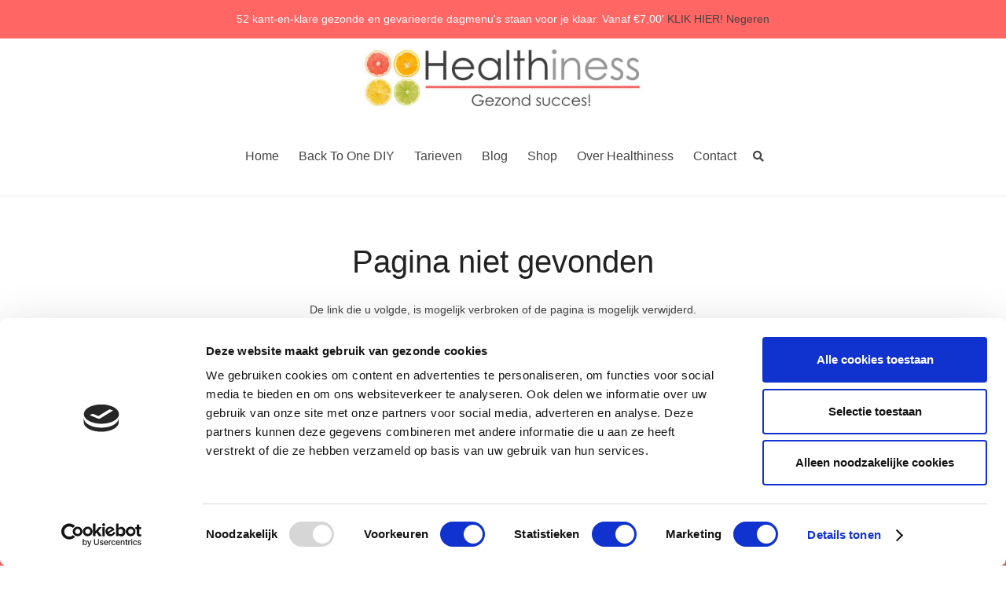

--- FILE ---
content_type: text/html; charset=UTF-8
request_url: https://healthinessonline.nl/webshop/artikel/5/Tarwegras-poeder-Bio-RAW/index.html
body_size: 25671
content:
<!DOCTYPE HTML> <html lang="nl-NL"> <head> <meta charset="UTF-8"> <meta name="robots" content="noindex, follow">  <script>
	var gtm4wp_datalayer_name = "dataLayer";
	var dataLayer = dataLayer || [];
	const gtm4wp_use_sku_instead = false;
	const gtm4wp_currency = 'EUR';
	const gtm4wp_product_per_impression = false;
	const gtm4wp_clear_ecommerce = false;
	const gtm4wp_datalayer_max_timeout = 2000;</script>   <title>Pagina niet gevonden - Healthiness online</title> <meta property="og:locale" content="nl_NL"> <meta property="og:title" content="Pagina niet gevonden - Healthiness online"> <meta property="og:site_name" content="Healthiness online"> <script type="application/ld+json" class="yoast-schema-graph">{"@context":"https://schema.org","@graph":[{"@type":"WebSite","@id":"https://healthinessonline.nl/#website","url":"https://healthinessonline.nl/","name":"Healthiness online","description":"Gezond Succes","potentialAction":[{"@type":"SearchAction","target":{"@type":"EntryPoint","urlTemplate":"https://healthinessonline.nl/?s={search_term_string}"},"query-input":{"@type":"PropertyValueSpecification","valueRequired":true,"valueName":"search_term_string"}}],"inLanguage":"nl-NL"}]}</script>  <link rel="alternate" type="application/rss+xml" title="Healthiness online &raquo; feed" href="https://healthinessonline.nl/feed/"> <link rel="alternate" type="application/rss+xml" title="Healthiness online &raquo; reacties feed" href="https://healthinessonline.nl/comments/feed/"> <link rel="canonical" href="https://healthinessonline.nl/webshop/artikel/5/Tarwegras-poeder-Bio-RAW/index.html/">  <meta name="theme-color" content="#f5f5f5"> <meta property="og:title" content="Pagina niet gevonden - Healthiness online"> <meta property="og:url" content="https://healthinessonline.nl/webshop/artikel/5/Tarwegras-poeder-Bio-RAW/index.html"> <meta property="og:locale" content="nl_NL"> <meta property="og:site_name" content="Healthiness online"> <meta property="og:type" content="website"> <meta property="og:image" content="https://healthinessonline.nl/wp-content/uploads/335D98A6-5477-4FE2-9C11-9A27BD77F394-1024x576.jpeg" itemprop="image"> <script src="/s/58632c.js" defer></script><style id="wp-img-auto-sizes-contain-inline-css">
img:is([sizes=auto i],[sizes^="auto," i]){contain-intrinsic-size:3000px 1500px}
/*# sourceURL=wp-img-auto-sizes-contain-inline-css */
</style> <link rel="stylesheet" href="/s/3ce8aa.css"> <style id="wp-emoji-styles-inline-css">

	img.wp-smiley, img.emoji {
		display: inline !important;
		border: none !important;
		box-shadow: none !important;
		height: 1em !important;
		width: 1em !important;
		margin: 0 0.07em !important;
		vertical-align: -0.1em !important;
		background: none !important;
		padding: 0 !important;
	}
/*# sourceURL=wp-emoji-styles-inline-css */
</style>  <link rel="stylesheet" href="/s/6992cf.css"> <style id="global-styles-inline-css">
:root{--wp--preset--aspect-ratio--square: 1;--wp--preset--aspect-ratio--4-3: 4/3;--wp--preset--aspect-ratio--3-4: 3/4;--wp--preset--aspect-ratio--3-2: 3/2;--wp--preset--aspect-ratio--2-3: 2/3;--wp--preset--aspect-ratio--16-9: 16/9;--wp--preset--aspect-ratio--9-16: 9/16;--wp--preset--color--black: #000000;--wp--preset--color--cyan-bluish-gray: #abb8c3;--wp--preset--color--white: #ffffff;--wp--preset--color--pale-pink: #f78da7;--wp--preset--color--vivid-red: #cf2e2e;--wp--preset--color--luminous-vivid-orange: #ff6900;--wp--preset--color--luminous-vivid-amber: #fcb900;--wp--preset--color--light-green-cyan: #7bdcb5;--wp--preset--color--vivid-green-cyan: #00d084;--wp--preset--color--pale-cyan-blue: #8ed1fc;--wp--preset--color--vivid-cyan-blue: #0693e3;--wp--preset--color--vivid-purple: #9b51e0;--wp--preset--gradient--vivid-cyan-blue-to-vivid-purple: linear-gradient(135deg,rgb(6,147,227) 0%,rgb(155,81,224) 100%);--wp--preset--gradient--light-green-cyan-to-vivid-green-cyan: linear-gradient(135deg,rgb(122,220,180) 0%,rgb(0,208,130) 100%);--wp--preset--gradient--luminous-vivid-amber-to-luminous-vivid-orange: linear-gradient(135deg,rgb(252,185,0) 0%,rgb(255,105,0) 100%);--wp--preset--gradient--luminous-vivid-orange-to-vivid-red: linear-gradient(135deg,rgb(255,105,0) 0%,rgb(207,46,46) 100%);--wp--preset--gradient--very-light-gray-to-cyan-bluish-gray: linear-gradient(135deg,rgb(238,238,238) 0%,rgb(169,184,195) 100%);--wp--preset--gradient--cool-to-warm-spectrum: linear-gradient(135deg,rgb(74,234,220) 0%,rgb(151,120,209) 20%,rgb(207,42,186) 40%,rgb(238,44,130) 60%,rgb(251,105,98) 80%,rgb(254,248,76) 100%);--wp--preset--gradient--blush-light-purple: linear-gradient(135deg,rgb(255,206,236) 0%,rgb(152,150,240) 100%);--wp--preset--gradient--blush-bordeaux: linear-gradient(135deg,rgb(254,205,165) 0%,rgb(254,45,45) 50%,rgb(107,0,62) 100%);--wp--preset--gradient--luminous-dusk: linear-gradient(135deg,rgb(255,203,112) 0%,rgb(199,81,192) 50%,rgb(65,88,208) 100%);--wp--preset--gradient--pale-ocean: linear-gradient(135deg,rgb(255,245,203) 0%,rgb(182,227,212) 50%,rgb(51,167,181) 100%);--wp--preset--gradient--electric-grass: linear-gradient(135deg,rgb(202,248,128) 0%,rgb(113,206,126) 100%);--wp--preset--gradient--midnight: linear-gradient(135deg,rgb(2,3,129) 0%,rgb(40,116,252) 100%);--wp--preset--font-size--small: 13px;--wp--preset--font-size--medium: 20px;--wp--preset--font-size--large: 36px;--wp--preset--font-size--x-large: 42px;--wp--preset--spacing--20: 0.44rem;--wp--preset--spacing--30: 0.67rem;--wp--preset--spacing--40: 1rem;--wp--preset--spacing--50: 1.5rem;--wp--preset--spacing--60: 2.25rem;--wp--preset--spacing--70: 3.38rem;--wp--preset--spacing--80: 5.06rem;--wp--preset--shadow--natural: 6px 6px 9px rgba(0, 0, 0, 0.2);--wp--preset--shadow--deep: 12px 12px 50px rgba(0, 0, 0, 0.4);--wp--preset--shadow--sharp: 6px 6px 0px rgba(0, 0, 0, 0.2);--wp--preset--shadow--outlined: 6px 6px 0px -3px rgb(255, 255, 255), 6px 6px rgb(0, 0, 0);--wp--preset--shadow--crisp: 6px 6px 0px rgb(0, 0, 0);}:where(.is-layout-flex){gap: 0.5em;}:where(.is-layout-grid){gap: 0.5em;}body .is-layout-flex{display: flex;}.is-layout-flex{flex-wrap: wrap;align-items: center;}.is-layout-flex > :is(*, div){margin: 0;}body .is-layout-grid{display: grid;}.is-layout-grid > :is(*, div){margin: 0;}:where(.wp-block-columns.is-layout-flex){gap: 2em;}:where(.wp-block-columns.is-layout-grid){gap: 2em;}:where(.wp-block-post-template.is-layout-flex){gap: 1.25em;}:where(.wp-block-post-template.is-layout-grid){gap: 1.25em;}.has-black-color{color: var(--wp--preset--color--black) !important;}.has-cyan-bluish-gray-color{color: var(--wp--preset--color--cyan-bluish-gray) !important;}.has-white-color{color: var(--wp--preset--color--white) !important;}.has-pale-pink-color{color: var(--wp--preset--color--pale-pink) !important;}.has-vivid-red-color{color: var(--wp--preset--color--vivid-red) !important;}.has-luminous-vivid-orange-color{color: var(--wp--preset--color--luminous-vivid-orange) !important;}.has-luminous-vivid-amber-color{color: var(--wp--preset--color--luminous-vivid-amber) !important;}.has-light-green-cyan-color{color: var(--wp--preset--color--light-green-cyan) !important;}.has-vivid-green-cyan-color{color: var(--wp--preset--color--vivid-green-cyan) !important;}.has-pale-cyan-blue-color{color: var(--wp--preset--color--pale-cyan-blue) !important;}.has-vivid-cyan-blue-color{color: var(--wp--preset--color--vivid-cyan-blue) !important;}.has-vivid-purple-color{color: var(--wp--preset--color--vivid-purple) !important;}.has-black-background-color{background-color: var(--wp--preset--color--black) !important;}.has-cyan-bluish-gray-background-color{background-color: var(--wp--preset--color--cyan-bluish-gray) !important;}.has-white-background-color{background-color: var(--wp--preset--color--white) !important;}.has-pale-pink-background-color{background-color: var(--wp--preset--color--pale-pink) !important;}.has-vivid-red-background-color{background-color: var(--wp--preset--color--vivid-red) !important;}.has-luminous-vivid-orange-background-color{background-color: var(--wp--preset--color--luminous-vivid-orange) !important;}.has-luminous-vivid-amber-background-color{background-color: var(--wp--preset--color--luminous-vivid-amber) !important;}.has-light-green-cyan-background-color{background-color: var(--wp--preset--color--light-green-cyan) !important;}.has-vivid-green-cyan-background-color{background-color: var(--wp--preset--color--vivid-green-cyan) !important;}.has-pale-cyan-blue-background-color{background-color: var(--wp--preset--color--pale-cyan-blue) !important;}.has-vivid-cyan-blue-background-color{background-color: var(--wp--preset--color--vivid-cyan-blue) !important;}.has-vivid-purple-background-color{background-color: var(--wp--preset--color--vivid-purple) !important;}.has-black-border-color{border-color: var(--wp--preset--color--black) !important;}.has-cyan-bluish-gray-border-color{border-color: var(--wp--preset--color--cyan-bluish-gray) !important;}.has-white-border-color{border-color: var(--wp--preset--color--white) !important;}.has-pale-pink-border-color{border-color: var(--wp--preset--color--pale-pink) !important;}.has-vivid-red-border-color{border-color: var(--wp--preset--color--vivid-red) !important;}.has-luminous-vivid-orange-border-color{border-color: var(--wp--preset--color--luminous-vivid-orange) !important;}.has-luminous-vivid-amber-border-color{border-color: var(--wp--preset--color--luminous-vivid-amber) !important;}.has-light-green-cyan-border-color{border-color: var(--wp--preset--color--light-green-cyan) !important;}.has-vivid-green-cyan-border-color{border-color: var(--wp--preset--color--vivid-green-cyan) !important;}.has-pale-cyan-blue-border-color{border-color: var(--wp--preset--color--pale-cyan-blue) !important;}.has-vivid-cyan-blue-border-color{border-color: var(--wp--preset--color--vivid-cyan-blue) !important;}.has-vivid-purple-border-color{border-color: var(--wp--preset--color--vivid-purple) !important;}.has-vivid-cyan-blue-to-vivid-purple-gradient-background{background: var(--wp--preset--gradient--vivid-cyan-blue-to-vivid-purple) !important;}.has-light-green-cyan-to-vivid-green-cyan-gradient-background{background: var(--wp--preset--gradient--light-green-cyan-to-vivid-green-cyan) !important;}.has-luminous-vivid-amber-to-luminous-vivid-orange-gradient-background{background: var(--wp--preset--gradient--luminous-vivid-amber-to-luminous-vivid-orange) !important;}.has-luminous-vivid-orange-to-vivid-red-gradient-background{background: var(--wp--preset--gradient--luminous-vivid-orange-to-vivid-red) !important;}.has-very-light-gray-to-cyan-bluish-gray-gradient-background{background: var(--wp--preset--gradient--very-light-gray-to-cyan-bluish-gray) !important;}.has-cool-to-warm-spectrum-gradient-background{background: var(--wp--preset--gradient--cool-to-warm-spectrum) !important;}.has-blush-light-purple-gradient-background{background: var(--wp--preset--gradient--blush-light-purple) !important;}.has-blush-bordeaux-gradient-background{background: var(--wp--preset--gradient--blush-bordeaux) !important;}.has-luminous-dusk-gradient-background{background: var(--wp--preset--gradient--luminous-dusk) !important;}.has-pale-ocean-gradient-background{background: var(--wp--preset--gradient--pale-ocean) !important;}.has-electric-grass-gradient-background{background: var(--wp--preset--gradient--electric-grass) !important;}.has-midnight-gradient-background{background: var(--wp--preset--gradient--midnight) !important;}.has-small-font-size{font-size: var(--wp--preset--font-size--small) !important;}.has-medium-font-size{font-size: var(--wp--preset--font-size--medium) !important;}.has-large-font-size{font-size: var(--wp--preset--font-size--large) !important;}.has-x-large-font-size{font-size: var(--wp--preset--font-size--x-large) !important;}
/*# sourceURL=global-styles-inline-css */
</style> <style id="core-block-supports-inline-css">
/**
 * Core styles: block-supports
 */

/*# sourceURL=core-block-supports-inline-css */
</style> <style id="classic-theme-styles-inline-css">
/**
 * These rules are needed for backwards compatibility.
 * They should match the button element rules in the base theme.json file.
 */
.wp-block-button__link {
	color: #ffffff;
	background-color: #32373c;
	border-radius: 9999px; /* 100% causes an oval, but any explicit but really high value retains the pill shape. */

	/* This needs a low specificity so it won't override the rules from the button element if defined in theme.json. */
	box-shadow: none;
	text-decoration: none;

	/* The extra 2px are added to size solids the same as the outline versions.*/
	padding: calc(0.667em + 2px) calc(1.333em + 2px);

	font-size: 1.125em;
}

.wp-block-file__button {
	background: #32373c;
	color: #ffffff;
	text-decoration: none;
}

/*# sourceURL=/wp-includes/css/classic-themes.css */
</style>   <link rel="stylesheet" href="/s/9b431e.css"> <style id="woocommerce-inline-inline-css">
.woocommerce form .form-row .required { visibility: visible; }
/*# sourceURL=woocommerce-inline-inline-css */
</style>       <link rel="stylesheet" href="/s/628e68.css">    <script src="/s/50ccf2.js" async></script>        <link rel="https://api.w.org/" href="https://healthinessonline.nl/wp-json/"><link rel="EditURI" type="application/rsd+xml" title="RSD" href="https://healthinessonline.nl/xmlrpc.php?rsd"> <meta name="generator" content="WordPress 6.9"> <meta name="generator" content="WooCommerce 10.3.5"> <script src="//a.mailmunch.co/app/v1/site.js" async></script>         <noscript><style>.woocommerce-product-gallery{ opacity: 1 !important; }</style></noscript> <meta name="generator" content="Powered by WPBakery Page Builder - drag and drop page builder for WordPress."> <meta name="generator" content="Powered by Slider Revolution 6.7.40 - responsive, Mobile-Friendly Slider Plugin for WordPress with comfortable drag and drop interface."> <link rel="icon" href="https://healthinessonline.nl/wp-content/uploads/cropped-Grapefruit-Healthiness-Online-Vierkant-32x32.png" sizes="32x32"> <link rel="icon" href="https://healthinessonline.nl/wp-content/uploads/cropped-Grapefruit-Healthiness-Online-Vierkant-192x192.png" sizes="192x192"> <link rel="apple-touch-icon" href="https://healthinessonline.nl/wp-content/uploads/cropped-Grapefruit-Healthiness-Online-Vierkant-180x180.png"> <meta name="msapplication-TileImage" content="https://healthinessonline.nl/wp-content/uploads/cropped-Grapefruit-Healthiness-Online-Vierkant-270x270.png"> <script src="/s/3c0e33.js"></script> <style id="wp-custom-css">
			.woocommerce-store-notice{
  position: fixed !important;
  top: 0 !important;
  left: 0 !important;
  right: 0 !important;
  width: 100% !important;
  z-index: 999999 !important;
}
		</style> <noscript><style> .wpb_animate_when_almost_visible { opacity: 1; }</style></noscript> <style id="us-icon-fonts">@font-face{font-display:swap;font-style:normal;font-family:"fontawesome";font-weight:900;src:url("//healthinessonline.nl/wp-content/themes/Impreza/fonts/fa-solid-900.woff2?ver=8.42") format("woff2")}.fas{font-family:"fontawesome";font-weight:900}@font-face{font-display:swap;font-style:normal;font-family:"fontawesome";font-weight:400;src:url("//healthinessonline.nl/wp-content/themes/Impreza/fonts/fa-regular-400.woff2?ver=8.42") format("woff2")}.far{font-family:"fontawesome";font-weight:400}@font-face{font-display:swap;font-style:normal;font-family:"fontawesome";font-weight:300;src:url("//healthinessonline.nl/wp-content/themes/Impreza/fonts/fa-light-300.woff2?ver=8.42") format("woff2")}.fal{font-family:"fontawesome";font-weight:300}@font-face{font-display:swap;font-style:normal;font-family:"Font Awesome 5 Duotone";font-weight:900;src:url("//healthinessonline.nl/wp-content/themes/Impreza/fonts/fa-duotone-900.woff2?ver=8.42") format("woff2")}.fad{font-family:"Font Awesome 5 Duotone";font-weight:900}.fad{position:relative}.fad:before{position:absolute}.fad:after{opacity:0.4}@font-face{font-display:swap;font-style:normal;font-family:"Font Awesome 5 Brands";font-weight:400;src:url("//healthinessonline.nl/wp-content/themes/Impreza/fonts/fa-brands-400.woff2?ver=8.42") format("woff2")}.fab{font-family:"Font Awesome 5 Brands";font-weight:400}@font-face{font-display:block;font-style:normal;font-family:"Material Icons";font-weight:400;src:url("//healthinessonline.nl/wp-content/themes/Impreza/fonts/material-icons.woff2?ver=8.42") format("woff2")}.material-icons{font-family:"Material Icons";font-weight:400}</style> <style id="us-theme-options-css">:root{--color-header-middle-bg:#ffffff;--color-header-middle-bg-grad:#ffffff;--color-header-middle-text:#444444;--color-header-middle-text-hover:#fda527;--color-header-transparent-bg:transparent;--color-header-transparent-bg-grad:transparent;--color-header-transparent-text:#ffffff;--color-header-transparent-text-hover:#fda527;--color-chrome-toolbar:#f5f5f5;--color-header-top-bg:#ffffff;--color-header-top-bg-grad:#ffffff;--color-header-top-text:#ffffff;--color-header-top-text-hover:#ffffff;--color-header-top-transparent-bg:rgba(0,0,0,0.2);--color-header-top-transparent-bg-grad:rgba(0,0,0,0.2);--color-header-top-transparent-text:rgba(255,255,255,0.66);--color-header-top-transparent-text-hover:#fff;--color-content-bg:#ffffff;--color-content-bg-grad:#ffffff;--color-content-bg-alt:#f5f5f5;--color-content-bg-alt-grad:#f5f5f5;--color-content-border:#e5e5e5;--color-content-heading:#222222;--color-content-heading-grad:#222222;--color-content-text:#444444;--color-content-link:#444444;--color-content-link-hover:#fda527;--color-content-primary:#ff6664;--color-content-primary-grad:#ff6664;--color-content-secondary:#fda527;--color-content-secondary-grad:#fda527;--color-content-faded:#999999;--color-content-overlay:rgba(0,0,0,0.75);--color-content-overlay-grad:rgba(0,0,0,0.75);--color-alt-content-bg:rgba(253,165,39,0.60);--color-alt-content-bg-grad:rgba(253,165,39,0.60);--color-alt-content-bg-alt:#ffffff;--color-alt-content-bg-alt-grad:#ffffff;--color-alt-content-border:#dddddd;--color-alt-content-heading:#222222;--color-alt-content-heading-grad:#222222;--color-alt-content-text:#444444;--color-alt-content-link:#94b55c;--color-alt-content-link-hover:#fda527;--color-alt-content-primary:#444444;--color-alt-content-primary-grad:#444444;--color-alt-content-secondary:#fda527;--color-alt-content-secondary-grad:#fda527;--color-alt-content-faded:#999999;--color-alt-content-overlay:#e95095;--color-alt-content-overlay-grad:linear-gradient(135deg,#e95095,rgba(233,80,149,0.75));--color-footer-bg:#828282;--color-footer-bg-grad:#828282;--color-footer-bg-alt:#ff6664;--color-footer-bg-alt-grad:#ff6664;--color-footer-border:#ffffff;--color-footer-text:#ffffff;--color-footer-link:#ffffff;--color-footer-link-hover:#fda527;--color-subfooter-bg:#ff6664;--color-subfooter-bg-grad:#ff6664;--color-subfooter-bg-alt:#ebebeb;--color-subfooter-bg-alt-grad:#ebebeb;--color-subfooter-border:#ffffff;--color-subfooter-heading:#ffffff;--color-subfooter-heading-grad:#ffffff;--color-subfooter-text:#ffffff;--color-subfooter-link:#ffffff;--color-subfooter-link-hover:#fda527;--color-content-primary-faded:rgba(255,102,100,0.15);--box-shadow:0 5px 15px rgba(0,0,0,.15);--box-shadow-up:0 -5px 15px rgba(0,0,0,.15);--site-canvas-width:1180px;--site-content-width:1040px;--site-sidebar-width:27.91;--text-block-margin-bottom:1.5rem;--focus-outline-width:2px}.has-content-primary-color{color:var(--color-content-primary)}.has-content-primary-background-color{background:var(--color-content-primary-grad)}.has-content-secondary-color{color:var(--color-content-secondary)}.has-content-secondary-background-color{background:var(--color-content-secondary-grad)}.has-content-heading-color{color:var(--color-content-heading)}.has-content-heading-background-color{background:var(--color-content-heading-grad)}.has-content-text-color{color:var(--color-content-text)}.has-content-text-background-color{background:var(--color-content-text-grad)}.has-content-faded-color{color:var(--color-content-faded)}.has-content-faded-background-color{background:var(--color-content-faded-grad)}.has-content-border-color{color:var(--color-content-border)}.has-content-border-background-color{background:var(--color-content-border-grad)}.has-content-bg-alt-color{color:var(--color-content-bg-alt)}.has-content-bg-alt-background-color{background:var(--color-content-bg-alt-grad)}.has-content-bg-color{color:var(--color-content-bg)}.has-content-bg-background-color{background:var(--color-content-bg-grad)}:root{--font-family:Muli;--font-size:14px;--line-height:24px;--font-weight:400;--bold-font-weight:700;--h1-font-family:Muli;--h1-font-size:40px;--h1-line-height:1.4;--h1-font-weight:400;--h1-bold-font-weight:700;--h1-text-transform:none;--h1-font-style:normal;--h1-letter-spacing:0em;--h1-margin-bottom:1.5rem;--h2-font-family:var(--h1-font-family);--h2-font-size:34px;--h2-line-height:1.4;--h2-font-weight:var(--h1-font-weight);--h2-bold-font-weight:var(--h1-bold-font-weight);--h2-text-transform:var(--h1-text-transform);--h2-font-style:var(--h1-font-style);--h2-letter-spacing:0em;--h2-margin-bottom:1.5rem;--h3-font-family:var(--h1-font-family);--h3-font-size:28px;--h3-line-height:1.4;--h3-font-weight:var(--h1-font-weight);--h3-bold-font-weight:var(--h1-bold-font-weight);--h3-text-transform:var(--h1-text-transform);--h3-font-style:var(--h1-font-style);--h3-letter-spacing:0em;--h3-margin-bottom:1.5rem;--h4-font-family:var(--h1-font-family);--h4-font-size:24px;--h4-line-height:1.4;--h4-font-weight:var(--h1-font-weight);--h4-bold-font-weight:var(--h1-bold-font-weight);--h4-text-transform:var(--h1-text-transform);--h4-font-style:var(--h1-font-style);--h4-letter-spacing:0em;--h4-margin-bottom:1.5rem;--h5-font-family:var(--h1-font-family);--h5-font-size:20px;--h5-line-height:1.4;--h5-font-weight:var(--h1-font-weight);--h5-bold-font-weight:var(--h1-bold-font-weight);--h5-text-transform:var(--h1-text-transform);--h5-font-style:var(--h1-font-style);--h5-letter-spacing:0em;--h5-margin-bottom:1.5rem;--h6-font-family:var(--h1-font-family);--h6-font-size:18px;--h6-line-height:1.4;--h6-font-weight:var(--h1-font-weight);--h6-bold-font-weight:var(--h1-bold-font-weight);--h6-text-transform:var(--h1-text-transform);--h6-font-style:var(--h1-font-style);--h6-letter-spacing:0em;--h6-margin-bottom:1.5rem}@media (max-width:600px){:root{--font-size:13px;--line-height:23px;--h1-font-size:30px;--h2-font-size:26px;--h3-font-size:22px;--h4-font-size:20px;--h5-font-size:18px;--h6-font-size:16px}}h1{font-family:var(--h1-font-family,inherit);font-weight:var(--h1-font-weight,inherit);font-size:var(--h1-font-size,inherit);font-style:var(--h1-font-style,inherit);line-height:var(--h1-line-height,1.4);letter-spacing:var(--h1-letter-spacing,inherit);text-transform:var(--h1-text-transform,inherit);margin-bottom:var(--h1-margin-bottom,1.5rem)}h1>strong{font-weight:var(--h1-bold-font-weight,bold)}h2{font-family:var(--h2-font-family,inherit);font-weight:var(--h2-font-weight,inherit);font-size:var(--h2-font-size,inherit);font-style:var(--h2-font-style,inherit);line-height:var(--h2-line-height,1.4);letter-spacing:var(--h2-letter-spacing,inherit);text-transform:var(--h2-text-transform,inherit);margin-bottom:var(--h2-margin-bottom,1.5rem)}h2>strong{font-weight:var(--h2-bold-font-weight,bold)}h3{font-family:var(--h3-font-family,inherit);font-weight:var(--h3-font-weight,inherit);font-size:var(--h3-font-size,inherit);font-style:var(--h3-font-style,inherit);line-height:var(--h3-line-height,1.4);letter-spacing:var(--h3-letter-spacing,inherit);text-transform:var(--h3-text-transform,inherit);margin-bottom:var(--h3-margin-bottom,1.5rem)}h3>strong{font-weight:var(--h3-bold-font-weight,bold)}h4{font-family:var(--h4-font-family,inherit);font-weight:var(--h4-font-weight,inherit);font-size:var(--h4-font-size,inherit);font-style:var(--h4-font-style,inherit);line-height:var(--h4-line-height,1.4);letter-spacing:var(--h4-letter-spacing,inherit);text-transform:var(--h4-text-transform,inherit);margin-bottom:var(--h4-margin-bottom,1.5rem)}h4>strong{font-weight:var(--h4-bold-font-weight,bold)}h5{font-family:var(--h5-font-family,inherit);font-weight:var(--h5-font-weight,inherit);font-size:var(--h5-font-size,inherit);font-style:var(--h5-font-style,inherit);line-height:var(--h5-line-height,1.4);letter-spacing:var(--h5-letter-spacing,inherit);text-transform:var(--h5-text-transform,inherit);margin-bottom:var(--h5-margin-bottom,1.5rem)}h5>strong{font-weight:var(--h5-bold-font-weight,bold)}h6{font-family:var(--h6-font-family,inherit);font-weight:var(--h6-font-weight,inherit);font-size:var(--h6-font-size,inherit);font-style:var(--h6-font-style,inherit);line-height:var(--h6-line-height,1.4);letter-spacing:var(--h6-letter-spacing,inherit);text-transform:var(--h6-text-transform,inherit);margin-bottom:var(--h6-margin-bottom,1.5rem)}h6>strong{font-weight:var(--h6-bold-font-weight,bold)}body{background:#ffffff}@media (max-width:1110px){.l-main .aligncenter{max-width:calc(100vw - 5rem)}}@media (min-width:1281px){.l-subheader{--padding-inline:2.5rem}.l-section{--padding-inline:2.5rem}body.usb_preview .hide_on_default{opacity:0.25!important}.vc_hidden-lg,body:not(.usb_preview) .hide_on_default{display:none!important}.default_align_left{text-align:left;justify-content:flex-start}.default_align_right{text-align:right;justify-content:flex-end}.default_align_center{text-align:center;justify-content:center}.w-hwrapper.default_align_center>*{margin-left:calc( var(--hwrapper-gap,1.2rem) / 2 );margin-right:calc( var(--hwrapper-gap,1.2rem) / 2 )}.default_align_justify{justify-content:space-between}.w-hwrapper>.default_align_justify,.default_align_justify>.w-btn{width:100%}*:not(.w-hwrapper:not(.wrap))>.w-btn-wrapper:not([class*="default_align_none"]):not(.align_none){display:block;margin-inline-end:0}}@media (min-width:1025px) and (max-width:1280px){.l-subheader{--padding-inline:2.5rem}.l-section{--padding-inline:2.5rem}body.usb_preview .hide_on_laptops{opacity:0.25!important}.vc_hidden-md,body:not(.usb_preview) .hide_on_laptops{display:none!important}.laptops_align_left{text-align:left;justify-content:flex-start}.laptops_align_right{text-align:right;justify-content:flex-end}.laptops_align_center{text-align:center;justify-content:center}.w-hwrapper.laptops_align_center>*{margin-left:calc( var(--hwrapper-gap,1.2rem) / 2 );margin-right:calc( var(--hwrapper-gap,1.2rem) / 2 )}.laptops_align_justify{justify-content:space-between}.w-hwrapper>.laptops_align_justify,.laptops_align_justify>.w-btn{width:100%}*:not(.w-hwrapper:not(.wrap))>.w-btn-wrapper:not([class*="laptops_align_none"]):not(.align_none){display:block;margin-inline-end:0}.g-cols.via_grid[style*="--laptops-columns-gap"]{gap:var(--laptops-columns-gap,3rem)}}@media (min-width:601px) and (max-width:1024px){.l-subheader{--padding-inline:1rem}.l-section{--padding-inline:2.5rem}body.usb_preview .hide_on_tablets{opacity:0.25!important}.vc_hidden-sm,body:not(.usb_preview) .hide_on_tablets{display:none!important}.tablets_align_left{text-align:left;justify-content:flex-start}.tablets_align_right{text-align:right;justify-content:flex-end}.tablets_align_center{text-align:center;justify-content:center}.w-hwrapper.tablets_align_center>*{margin-left:calc( var(--hwrapper-gap,1.2rem) / 2 );margin-right:calc( var(--hwrapper-gap,1.2rem) / 2 )}.tablets_align_justify{justify-content:space-between}.w-hwrapper>.tablets_align_justify,.tablets_align_justify>.w-btn{width:100%}*:not(.w-hwrapper:not(.wrap))>.w-btn-wrapper:not([class*="tablets_align_none"]):not(.align_none){display:block;margin-inline-end:0}.g-cols.via_grid[style*="--tablets-columns-gap"]{gap:var(--tablets-columns-gap,3rem)}}@media (max-width:600px){.l-subheader{--padding-inline:1rem}.l-section{--padding-inline:1.5rem}body.usb_preview .hide_on_mobiles{opacity:0.25!important}.vc_hidden-xs,body:not(.usb_preview) .hide_on_mobiles{display:none!important}.mobiles_align_left{text-align:left;justify-content:flex-start}.mobiles_align_right{text-align:right;justify-content:flex-end}.mobiles_align_center{text-align:center;justify-content:center}.w-hwrapper.mobiles_align_center>*{margin-left:calc( var(--hwrapper-gap,1.2rem) / 2 );margin-right:calc( var(--hwrapper-gap,1.2rem) / 2 )}.mobiles_align_justify{justify-content:space-between}.w-hwrapper>.mobiles_align_justify,.mobiles_align_justify>.w-btn{width:100%}.w-hwrapper.stack_on_mobiles{display:block}.w-hwrapper.stack_on_mobiles>:not(script){display:block;margin:0 0 var(--hwrapper-gap,1.2rem)}.w-hwrapper.stack_on_mobiles>:last-child{margin-bottom:0}*:not(.w-hwrapper:not(.wrap))>.w-btn-wrapper:not([class*="mobiles_align_none"]):not(.align_none){display:block;margin-inline-end:0}.g-cols.via_grid[style*="--mobiles-columns-gap"]{gap:var(--mobiles-columns-gap,1.5rem)}}@media (max-width:600px){.g-cols.type_default>div[class*="vc_col-xs-"]{margin-top:1rem;margin-bottom:1rem}.g-cols>div:not([class*="vc_col-xs-"]){width:100%;margin:0 0 1.5rem}.g-cols.reversed>div:last-of-type{order:-1}.g-cols.type_boxes>div,.g-cols.reversed>div:first-child,.g-cols:not(.reversed)>div:last-child,.g-cols>div.has_bg_color{margin-bottom:0}.vc_col-xs-1{width:8.3333%}.vc_col-xs-2{width:16.6666%}.vc_col-xs-1\/5{width:20%}.vc_col-xs-3{width:25%}.vc_col-xs-4{width:33.3333%}.vc_col-xs-2\/5{width:40%}.vc_col-xs-5{width:41.6666%}.vc_col-xs-6{width:50%}.vc_col-xs-7{width:58.3333%}.vc_col-xs-3\/5{width:60%}.vc_col-xs-8{width:66.6666%}.vc_col-xs-9{width:75%}.vc_col-xs-4\/5{width:80%}.vc_col-xs-10{width:83.3333%}.vc_col-xs-11{width:91.6666%}.vc_col-xs-12{width:100%}.vc_col-xs-offset-0{margin-left:0}.vc_col-xs-offset-1{margin-left:8.3333%}.vc_col-xs-offset-2{margin-left:16.6666%}.vc_col-xs-offset-1\/5{margin-left:20%}.vc_col-xs-offset-3{margin-left:25%}.vc_col-xs-offset-4{margin-left:33.3333%}.vc_col-xs-offset-2\/5{margin-left:40%}.vc_col-xs-offset-5{margin-left:41.6666%}.vc_col-xs-offset-6{margin-left:50%}.vc_col-xs-offset-7{margin-left:58.3333%}.vc_col-xs-offset-3\/5{margin-left:60%}.vc_col-xs-offset-8{margin-left:66.6666%}.vc_col-xs-offset-9{margin-left:75%}.vc_col-xs-offset-4\/5{margin-left:80%}.vc_col-xs-offset-10{margin-left:83.3333%}.vc_col-xs-offset-11{margin-left:91.6666%}.vc_col-xs-offset-12{margin-left:100%}}@media (min-width:601px){.vc_col-sm-1{width:8.3333%}.vc_col-sm-2{width:16.6666%}.vc_col-sm-1\/5{width:20%}.vc_col-sm-3{width:25%}.vc_col-sm-4{width:33.3333%}.vc_col-sm-2\/5{width:40%}.vc_col-sm-5{width:41.6666%}.vc_col-sm-6{width:50%}.vc_col-sm-7{width:58.3333%}.vc_col-sm-3\/5{width:60%}.vc_col-sm-8{width:66.6666%}.vc_col-sm-9{width:75%}.vc_col-sm-4\/5{width:80%}.vc_col-sm-10{width:83.3333%}.vc_col-sm-11{width:91.6666%}.vc_col-sm-12{width:100%}.vc_col-sm-offset-0{margin-left:0}.vc_col-sm-offset-1{margin-left:8.3333%}.vc_col-sm-offset-2{margin-left:16.6666%}.vc_col-sm-offset-1\/5{margin-left:20%}.vc_col-sm-offset-3{margin-left:25%}.vc_col-sm-offset-4{margin-left:33.3333%}.vc_col-sm-offset-2\/5{margin-left:40%}.vc_col-sm-offset-5{margin-left:41.6666%}.vc_col-sm-offset-6{margin-left:50%}.vc_col-sm-offset-7{margin-left:58.3333%}.vc_col-sm-offset-3\/5{margin-left:60%}.vc_col-sm-offset-8{margin-left:66.6666%}.vc_col-sm-offset-9{margin-left:75%}.vc_col-sm-offset-4\/5{margin-left:80%}.vc_col-sm-offset-10{margin-left:83.3333%}.vc_col-sm-offset-11{margin-left:91.6666%}.vc_col-sm-offset-12{margin-left:100%}}@media (min-width:1025px){.vc_col-md-1{width:8.3333%}.vc_col-md-2{width:16.6666%}.vc_col-md-1\/5{width:20%}.vc_col-md-3{width:25%}.vc_col-md-4{width:33.3333%}.vc_col-md-2\/5{width:40%}.vc_col-md-5{width:41.6666%}.vc_col-md-6{width:50%}.vc_col-md-7{width:58.3333%}.vc_col-md-3\/5{width:60%}.vc_col-md-8{width:66.6666%}.vc_col-md-9{width:75%}.vc_col-md-4\/5{width:80%}.vc_col-md-10{width:83.3333%}.vc_col-md-11{width:91.6666%}.vc_col-md-12{width:100%}.vc_col-md-offset-0{margin-left:0}.vc_col-md-offset-1{margin-left:8.3333%}.vc_col-md-offset-2{margin-left:16.6666%}.vc_col-md-offset-1\/5{margin-left:20%}.vc_col-md-offset-3{margin-left:25%}.vc_col-md-offset-4{margin-left:33.3333%}.vc_col-md-offset-2\/5{margin-left:40%}.vc_col-md-offset-5{margin-left:41.6666%}.vc_col-md-offset-6{margin-left:50%}.vc_col-md-offset-7{margin-left:58.3333%}.vc_col-md-offset-3\/5{margin-left:60%}.vc_col-md-offset-8{margin-left:66.6666%}.vc_col-md-offset-9{margin-left:75%}.vc_col-md-offset-4\/5{margin-left:80%}.vc_col-md-offset-10{margin-left:83.3333%}.vc_col-md-offset-11{margin-left:91.6666%}.vc_col-md-offset-12{margin-left:100%}}@media (min-width:1281px){.vc_col-lg-1{width:8.3333%}.vc_col-lg-2{width:16.6666%}.vc_col-lg-1\/5{width:20%}.vc_col-lg-3{width:25%}.vc_col-lg-4{width:33.3333%}.vc_col-lg-2\/5{width:40%}.vc_col-lg-5{width:41.6666%}.vc_col-lg-6{width:50%}.vc_col-lg-7{width:58.3333%}.vc_col-lg-3\/5{width:60%}.vc_col-lg-8{width:66.6666%}.vc_col-lg-9{width:75%}.vc_col-lg-4\/5{width:80%}.vc_col-lg-10{width:83.3333%}.vc_col-lg-11{width:91.6666%}.vc_col-lg-12{width:100%}.vc_col-lg-offset-0{margin-left:0}.vc_col-lg-offset-1{margin-left:8.3333%}.vc_col-lg-offset-2{margin-left:16.6666%}.vc_col-lg-offset-1\/5{margin-left:20%}.vc_col-lg-offset-3{margin-left:25%}.vc_col-lg-offset-4{margin-left:33.3333%}.vc_col-lg-offset-2\/5{margin-left:40%}.vc_col-lg-offset-5{margin-left:41.6666%}.vc_col-lg-offset-6{margin-left:50%}.vc_col-lg-offset-7{margin-left:58.3333%}.vc_col-lg-offset-3\/5{margin-left:60%}.vc_col-lg-offset-8{margin-left:66.6666%}.vc_col-lg-offset-9{margin-left:75%}.vc_col-lg-offset-4\/5{margin-left:80%}.vc_col-lg-offset-10{margin-left:83.3333%}.vc_col-lg-offset-11{margin-left:91.6666%}.vc_col-lg-offset-12{margin-left:100%}}@media (min-width:601px) and (max-width:1024px){.g-cols.via_flex.type_default>div[class*="vc_col-md-"],.g-cols.via_flex.type_default>div[class*="vc_col-lg-"]{margin-top:1rem;margin-bottom:1rem}}@media (min-width:1025px) and (max-width:1280px){.g-cols.via_flex.type_default>div[class*="vc_col-lg-"]{margin-top:1rem;margin-bottom:1rem}}div[class|="vc_col"].stretched{container-type:inline-size}@container (width >= calc(100cqw - 2rem)) and (min-width:calc(768px - 2rem)){.g-cols.via_flex.type_default>div[class|="vc_col"].stretched>.vc_column-inner{margin:-1rem}}@media (max-width:767px){.l-canvas{overflow:hidden}.g-cols.stacking_default.reversed>div:last-of-type{order:-1}.g-cols.stacking_default.via_flex>div:not([class*="vc_col-xs"]){width:100%;margin:0 0 1.5rem}.g-cols.stacking_default.via_grid.mobiles-cols_1{grid-template-columns:100%}.g-cols.stacking_default.via_flex.type_boxes>div,.g-cols.stacking_default.via_flex.reversed>div:first-child,.g-cols.stacking_default.via_flex:not(.reversed)>div:last-child,.g-cols.stacking_default.via_flex>div.has_bg_color{margin-bottom:0}.g-cols.stacking_default.via_flex.type_default>.wpb_column.stretched{margin-left:-1rem;margin-right:-1rem}.g-cols.stacking_default.via_grid.mobiles-cols_1>.wpb_column.stretched,.g-cols.stacking_default.via_flex.type_boxes>.wpb_column.stretched{margin-left:var(--margin-inline-stretch);margin-right:var(--margin-inline-stretch)}.vc_column-inner.type_sticky>.wpb_wrapper,.vc_column_container.type_sticky>.vc_column-inner{top:0!important}}@media (min-width:768px){body:not(.rtl) .l-section.for_sidebar.at_left>div>.l-sidebar,.rtl .l-section.for_sidebar.at_right>div>.l-sidebar{order:-1}.vc_column_container.type_sticky>.vc_column-inner,.vc_column-inner.type_sticky>.wpb_wrapper{position:-webkit-sticky;position:sticky}.l-section.type_sticky{position:-webkit-sticky;position:sticky;top:0;z-index:21;transition:top 0.3s cubic-bezier(.78,.13,.15,.86) 0.1s}.header_hor .l-header.post_fixed.sticky_auto_hide{z-index:22}.admin-bar .l-section.type_sticky{top:32px}.l-section.type_sticky>.l-section-h{transition:padding-top 0.3s}.header_hor .l-header.pos_fixed:not(.down)~.l-main .l-section.type_sticky:not(:first-of-type){top:var(--header-sticky-height)}.admin-bar.header_hor .l-header.pos_fixed:not(.down)~.l-main .l-section.type_sticky:not(:first-of-type){top:calc( var(--header-sticky-height) + 32px )}.header_hor .l-header.pos_fixed.sticky:not(.down)~.l-main .l-section.type_sticky:first-of-type>.l-section-h{padding-top:var(--header-sticky-height)}.header_hor.headerinpos_bottom .l-header.pos_fixed.sticky:not(.down)~.l-main .l-section.type_sticky:first-of-type>.l-section-h{padding-bottom:var(--header-sticky-height)!important}}@media (max-width:600px){.w-form-row.for_submit[style*=btn-size-mobiles] .w-btn{font-size:var(--btn-size-mobiles)!important}}:focus-visible,input[type=checkbox]:focus-visible + i,input[type=checkbox]:focus-visible~.w-color-switch-box,.w-nav-arrow:focus-visible::before,.woocommerce-mini-cart-item:has(:focus-visible),.w-filter-item-value.w-btn:has(:focus-visible){outline-width:var(--focus-outline-width,2px );outline-style:solid;outline-offset:2px;outline-color:var(--color-content-primary)}.w-toplink,.w-header-show{background:rgba(0,0,0,0.3)}.no-touch .w-toplink.active:hover,.no-touch .w-header-show:hover{background:var(--color-content-primary-grad)}button[type=submit]:not(.w-btn),input[type=submit]:not(.w-btn),.woocommerce .button.alt,.woocommerce .button.checkout,.woocommerce .button.add_to_cart_button,.us-nav-style_1>*,.navstyle_1>.owl-nav button,.us-btn-style_1{font-family:var(--font-family);font-style:normal;text-transform:none;font-size:14px;line-height:1.2!important;font-weight:700;letter-spacing:0em;padding:0.8em 1.8em;transition-duration:.3s;border-radius:0.3em;transition-timing-function:ease;--btn-height:calc(1.2em + 2 * 0.8em);background:#ff6664;border-color:transparent;border-image:none;color:#ffffff!important;box-shadow:0 0em 0em 0 rgba(0,0,0,0.2)}button[type=submit]:not(.w-btn):before,input[type=submit]:not(.w-btn),.woocommerce .button.alt:before,.woocommerce .button.checkout:before,.woocommerce .button.add_to_cart_button:before,.us-nav-style_1>*:before,.navstyle_1>.owl-nav button:before,.us-btn-style_1:before{border-width:2px}.no-touch button[type=submit]:not(.w-btn):hover,.no-touch input[type=submit]:not(.w-btn):hover,.no-touch .woocommerce .button.alt:hover,.no-touch .woocommerce .button.checkout:hover,.no-touch .woocommerce .button.add_to_cart_button:hover,.w-filter-item-value.us-btn-style_1:has(input:checked),.us-nav-style_1>span.current,.no-touch .us-nav-style_1>a:hover,.no-touch .navstyle_1>.owl-nav button:hover,.no-touch .us-btn-style_1:hover{background:#7049ba;border-color:transparent;border-image:none;color:#ffffff!important;box-shadow:0 0em 0em 0 rgba(0,0,0,0.2)}.woocommerce .button,.woocommerce .actions .button,.us-nav-style_2>*,.navstyle_2>.owl-nav button,.us-btn-style_2{font-family:var(--font-family);font-style:normal;text-transform:none;font-size:14px;line-height:1.2!important;font-weight:700;letter-spacing:0em;padding:0.8em 1.8em;transition-duration:.3s;border-radius:0.3em;transition-timing-function:ease;--btn-height:calc(1.2em + 2 * 0.8em);background:#e8e8e8;border-color:transparent;border-image:none;color:#333333!important;box-shadow:0 0em 0em 0 rgba(0,0,0,0.2)}.woocommerce .button:before,.woocommerce .actions .button:before,.us-nav-style_2>*:before,.navstyle_2>.owl-nav button:before,.us-btn-style_2:before{border-width:2px}.no-touch .woocommerce .button:hover,.no-touch .woocommerce .actions .button:hover,.w-filter-item-value.us-btn-style_2:has(input:checked),.us-nav-style_2>span.current,.no-touch .us-nav-style_2>a:hover,.no-touch .navstyle_2>.owl-nav button:hover,.no-touch .us-btn-style_2:hover{background:#7049ba;border-color:transparent;border-image:none;color:#ffffff!important;box-shadow:0 0em 0em 0 rgba(0,0,0,0.2)}.us-nav-style_3>*,.navstyle_3>.owl-nav button,.us-btn-style_3{font-family:var(--font-family);font-style:normal;text-transform:uppercase;font-size:14px;line-height:1.2!important;font-weight:700;letter-spacing:0em;padding:0.8em 1.8em;transition-duration:.3s;border-radius:0.3em;transition-timing-function:ease;--btn-height:calc(1.2em + 2 * 0.8em);background:#ff6664;border-color:transparent;border-image:none;color:#ffffff!important;box-shadow:0 0em 0em 0 rgba(0,0,0,0.2)}.us-nav-style_3>*:before,.navstyle_3>.owl-nav button:before,.us-btn-style_3:before{border-width:2px}.w-filter-item-value.us-btn-style_3:has(input:checked),.us-nav-style_3>span.current,.no-touch .us-nav-style_3>a:hover,.no-touch .navstyle_3>.owl-nav button:hover,.no-touch .us-btn-style_3:hover{background:#fda527;border-color:transparent;border-image:none;color:#ffffff!important;box-shadow:0 0em 0em 0 rgba(0,0,0,0.2)}.us-btn-style_3{overflow:hidden;position:relative;-webkit-transform:translateZ(0)}.us-btn-style_3>*{position:relative;z-index:1}.no-touch .us-btn-style_3:hover{background:#ff6664}.us-btn-style_3::after{content:"";position:absolute;transition-duration:inherit;transition-timing-function:inherit;top:0;left:0;right:0;height:0;border-radius:inherit;transition-property:height;background:#fda527}.w-filter-item-value.us-btn-style_3:has(input:checked)::after,.no-touch .us-btn-style_3:hover::after{height:100%}.us-nav-style_4>*,.navstyle_4>.owl-nav button,.us-btn-style_4{font-family:var(--font-family);font-style:normal;text-transform:uppercase;font-size:14px;line-height:1.2!important;font-weight:700;letter-spacing:0em;padding:0.8em 1.8em;transition-duration:.3s;border-radius:0.3em;transition-timing-function:ease;--btn-height:calc(1.2em + 2 * 0.8em);background:#e5e5e5;border-color:transparent;border-image:none;color:#444444!important;box-shadow:0 0em 0em 0 rgba(0,0,0,0.2)}.us-nav-style_4>*:before,.navstyle_4>.owl-nav button:before,.us-btn-style_4:before{border-width:2px}.w-filter-item-value.us-btn-style_4:has(input:checked),.us-nav-style_4>span.current,.no-touch .us-nav-style_4>a:hover,.no-touch .navstyle_4>.owl-nav button:hover,.no-touch .us-btn-style_4:hover{background:rgba(0,0,0,0.05);border-color:transparent;border-image:none;color:#444444!important;box-shadow:0 0em 0em 0 rgba(0,0,0,0.2)}.us-btn-style_4{overflow:hidden;position:relative;-webkit-transform:translateZ(0)}.us-btn-style_4>*{position:relative;z-index:1}.no-touch .us-btn-style_4:hover{background:#e5e5e5}.us-btn-style_4::after{content:"";position:absolute;transition-duration:inherit;transition-timing-function:inherit;top:0;left:0;right:0;height:0;border-radius:inherit;transition-property:height;background:rgba(0,0,0,0.05)}.w-filter-item-value.us-btn-style_4:has(input:checked)::after,.no-touch .us-btn-style_4:hover::after{height:100%}.us-nav-style_5>*,.navstyle_5>.owl-nav button,.us-btn-style_5{font-family:var(--font-family);font-style:normal;text-transform:uppercase;font-size:14px;line-height:1.2!important;font-weight:700;letter-spacing:0em;padding:0.8em 1.8em;transition-duration:.3s;border-radius:0.3em;transition-timing-function:ease;--btn-height:calc(1.2em + 2 * 0.8em);background:transparent;border-color:#e5e5e5;border-image:none;color:#444444!important;box-shadow:0 0em 0em 0 rgba(0,0,0,0.2)}.us-nav-style_5>*:before,.navstyle_5>.owl-nav button:before,.us-btn-style_5:before{border-width:2px}.w-filter-item-value.us-btn-style_5:has(input:checked),.us-nav-style_5>span.current,.no-touch .us-nav-style_5>a:hover,.no-touch .navstyle_5>.owl-nav button:hover,.no-touch .us-btn-style_5:hover{background:#e5e5e5;border-color:#e5e5e5;border-image:none;color:#444444!important;box-shadow:0 0em 0em 0 rgba(0,0,0,0.2)}.us-btn-style_5{overflow:hidden;position:relative;-webkit-transform:translateZ(0)}.us-btn-style_5>*{position:relative;z-index:1}.no-touch .us-btn-style_5:hover{background:transparent}.us-btn-style_5::after{content:"";position:absolute;transition-duration:inherit;transition-timing-function:inherit;top:0;left:0;right:0;height:0;border-radius:inherit;transition-property:height;background:#e5e5e5}.w-filter-item-value.us-btn-style_5:has(input:checked)::after,.no-touch .us-btn-style_5:hover::after{height:100%}.us-nav-style_6>*,.navstyle_6>.owl-nav button,.us-btn-style_6{font-family:var(--font-family);font-style:normal;text-transform:uppercase;font-size:14px;line-height:1.2!important;font-weight:700;letter-spacing:0em;padding:0.8em 1.8em;transition-duration:.3s;border-radius:0.3em;transition-timing-function:ease;--btn-height:calc(1.2em + 2 * 0.8em);background:#ff6664;border-color:transparent;border-image:none;color:#ffffff!important;box-shadow:0 0em 0em 0 rgba(0,0,0,0.2)}.us-nav-style_6>*:before,.navstyle_6>.owl-nav button:before,.us-btn-style_6:before{border-width:2px}.w-filter-item-value.us-btn-style_6:has(input:checked),.us-nav-style_6>span.current,.no-touch .us-nav-style_6>a:hover,.no-touch .navstyle_6>.owl-nav button:hover,.no-touch .us-btn-style_6:hover{background:rgba(0,0,0,0.15);border-color:transparent;border-image:none;color:#ffffff!important;box-shadow:0 0em 0em 0 rgba(0,0,0,0.2)}.us-btn-style_6{overflow:hidden;position:relative;-webkit-transform:translateZ(0)}.us-btn-style_6>*{position:relative;z-index:1}.no-touch .us-btn-style_6:hover{background:#ff6664}.us-btn-style_6::after{content:"";position:absolute;transition-duration:inherit;transition-timing-function:inherit;top:0;left:0;right:0;height:0;border-radius:inherit;transition-property:height;background:rgba(0,0,0,0.15)}.w-filter-item-value.us-btn-style_6:has(input:checked)::after,.no-touch .us-btn-style_6:hover::after{height:100%}.us-nav-style_7>*,.navstyle_7>.owl-nav button,.us-btn-style_7{font-family:var(--font-family);font-style:normal;text-transform:uppercase;font-size:14px;line-height:1.2!important;font-weight:700;letter-spacing:0em;padding:0.8em 1.8em;transition-duration:.3s;border-radius:0.3em;transition-timing-function:ease;--btn-height:calc(1.2em + 2 * 0.8em);background:#ffffff;border-color:transparent;border-image:none;color:#333333!important;box-shadow:0 0em 0em 0 rgba(0,0,0,0.2)}.us-nav-style_7>*:before,.navstyle_7>.owl-nav button:before,.us-btn-style_7:before{border-width:2px}.w-filter-item-value.us-btn-style_7:has(input:checked),.us-nav-style_7>span.current,.no-touch .us-nav-style_7>a:hover,.no-touch .navstyle_7>.owl-nav button:hover,.no-touch .us-btn-style_7:hover{background:rgba(0,0,0,0.08);border-color:transparent;border-image:none;color:#333333!important;box-shadow:0 0em 0em 0 rgba(0,0,0,0.2)}.us-btn-style_7{overflow:hidden;position:relative;-webkit-transform:translateZ(0)}.us-btn-style_7>*{position:relative;z-index:1}.no-touch .us-btn-style_7:hover{background:#ffffff}.us-btn-style_7::after{content:"";position:absolute;transition-duration:inherit;transition-timing-function:inherit;top:0;left:0;right:0;height:0;border-radius:inherit;transition-property:height;background:rgba(0,0,0,0.08)}.w-filter-item-value.us-btn-style_7:has(input:checked)::after,.no-touch .us-btn-style_7:hover::after{height:100%}.us-nav-style_8>*,.navstyle_8>.owl-nav button,.us-btn-style_8{font-family:var(--font-family);font-style:normal;text-transform:uppercase;font-size:14px;line-height:1.2!important;font-weight:700;letter-spacing:0em;padding:0.8em 1.8em;transition-duration:.3s;border-radius:0.3em;transition-timing-function:ease;--btn-height:calc(1.2em + 2 * 0.8em);background:#ff6b77;border-color:transparent;border-image:none;color:#ffffff!important;box-shadow:0 0em 0em 0 rgba(0,0,0,0.2)}.us-nav-style_8>*:before,.navstyle_8>.owl-nav button:before,.us-btn-style_8:before{border-width:2px}.w-filter-item-value.us-btn-style_8:has(input:checked),.us-nav-style_8>span.current,.no-touch .us-nav-style_8>a:hover,.no-touch .navstyle_8>.owl-nav button:hover,.no-touch .us-btn-style_8:hover{background:rgba(0,0,0,0.15);border-color:transparent;border-image:none;color:#ffffff!important;box-shadow:0 0em 0em 0 rgba(0,0,0,0.2)}.us-btn-style_8{overflow:hidden;position:relative;-webkit-transform:translateZ(0)}.us-btn-style_8>*{position:relative;z-index:1}.no-touch .us-btn-style_8:hover{background:#ff6b77}.us-btn-style_8::after{content:"";position:absolute;transition-duration:inherit;transition-timing-function:inherit;top:0;left:0;right:0;height:0;border-radius:inherit;transition-property:height;background:rgba(0,0,0,0.15)}.w-filter-item-value.us-btn-style_8:has(input:checked)::after,.no-touch .us-btn-style_8:hover::after{height:100%}.us-nav-style_9>*,.navstyle_9>.owl-nav button,.us-btn-style_9{font-family:var(--font-family);font-style:normal;text-transform:none;font-size:14px;line-height:1.2!important;font-weight:700;letter-spacing:0em;padding:1.2em 1.2em;transition-duration:.3s;border-radius:0em;transition-timing-function:ease;--btn-height:calc(1.2em + 2 * 1.2em);background:#f5f5f5;border-color:transparent;border-image:none;color:#444444!important;box-shadow:0 0em 0em 0 rgba(0,0,0,0.2)}.us-nav-style_9>*:before,.navstyle_9>.owl-nav button:before,.us-btn-style_9:before{border-width:2px}.w-filter-item-value.us-btn-style_9:has(input:checked),.us-nav-style_9>span.current,.no-touch .us-nav-style_9>a:hover,.no-touch .navstyle_9>.owl-nav button:hover,.no-touch .us-btn-style_9:hover{background:#e5e5e5;border-color:transparent;border-image:none;color:#444444!important;box-shadow:0 0em 0em 0 rgba(0,0,0,0.2)}:root{--inputs-font-family:inherit;--inputs-font-size:1rem;--inputs-font-weight:400;--inputs-letter-spacing:0em;--inputs-text-transform:none;--inputs-height:2.8rem;--inputs-padding:0.8rem;--inputs-checkbox-size:1.5em;--inputs-border-width:0px;--inputs-border-radius:0.3rem;--inputs-background:#f5f5f5;--inputs-border-color:#e5e5e5;--inputs-text-color:#444444;--inputs-box-shadow:0px 1px 0px 0px rgba(0,0,0,0.08) inset;--inputs-focus-background:#f5f5f5;--inputs-focus-border-color:#e5e5e5;--inputs-focus-text-color:#444444;--inputs-focus-box-shadow:0px 0px 0px 2px #ff6664}.leaflet-default-icon-path{background-image:url(//healthinessonline.nl/wp-content/themes/Impreza/common/css/vendor/images/marker-icon.png)}.woocommerce-product-gallery{--gallery-main-ratio:auto;--gallery-thumb-ratio:auto;--gallery-columns:1;--gallery-gap:1.5rem;--gallery-thumb-columns:3;--gallery-thumb-gap:0px;--gallery-thumb-width:6rem}@media (max-width:1280px){.owl-carousel.arrows-hor-pos_on_sides_outside .owl-nav button{transform:none}}</style> <style id="us-current-header-css"> .l-subheader.at_top,.l-subheader.at_top .w-dropdown-list,.l-subheader.at_top .type_mobile .w-nav-list.level_1{background:var(--color-header-top-bg);color:var(--color-header-top-text)}.no-touch .l-subheader.at_top a:hover,.no-touch .l-header.bg_transparent .l-subheader.at_top .w-dropdown.opened a:hover{color:var(--color-header-top-text-hover)}.l-header.bg_transparent:not(.sticky) .l-subheader.at_top{background:var(--color-header-top-transparent-bg);color:var(--color-header-top-transparent-text)}.no-touch .l-header.bg_transparent:not(.sticky) .at_top .w-cart-link:hover,.no-touch .l-header.bg_transparent:not(.sticky) .at_top .w-text a:hover,.no-touch .l-header.bg_transparent:not(.sticky) .at_top .w-html a:hover,.no-touch .l-header.bg_transparent:not(.sticky) .at_top .w-nav>a:hover,.no-touch .l-header.bg_transparent:not(.sticky) .at_top .w-menu a:hover,.no-touch .l-header.bg_transparent:not(.sticky) .at_top .w-search>a:hover,.no-touch .l-header.bg_transparent:not(.sticky) .at_top .w-socials.shape_none.color_text a:hover,.no-touch .l-header.bg_transparent:not(.sticky) .at_top .w-socials.shape_none.color_link a:hover,.no-touch .l-header.bg_transparent:not(.sticky) .at_top .w-dropdown a:hover,.no-touch .l-header.bg_transparent:not(.sticky) .at_top .type_desktop .menu-item.level_1.opened>a,.no-touch .l-header.bg_transparent:not(.sticky) .at_top .type_desktop .menu-item.level_1:hover>a{color:var(--color-header-transparent-text-hover)}.l-subheader.at_middle,.l-subheader.at_middle .w-dropdown-list,.l-subheader.at_middle .type_mobile .w-nav-list.level_1{background:var(--color-header-middle-bg);color:var(--color-header-middle-text)}.no-touch .l-subheader.at_middle a:hover,.no-touch .l-header.bg_transparent .l-subheader.at_middle .w-dropdown.opened a:hover{color:var(--color-header-middle-text-hover)}.l-header.bg_transparent:not(.sticky) .l-subheader.at_middle{background:var(--color-header-transparent-bg);color:var(--color-header-transparent-text)}.no-touch .l-header.bg_transparent:not(.sticky) .at_middle .w-cart-link:hover,.no-touch .l-header.bg_transparent:not(.sticky) .at_middle .w-text a:hover,.no-touch .l-header.bg_transparent:not(.sticky) .at_middle .w-html a:hover,.no-touch .l-header.bg_transparent:not(.sticky) .at_middle .w-nav>a:hover,.no-touch .l-header.bg_transparent:not(.sticky) .at_middle .w-menu a:hover,.no-touch .l-header.bg_transparent:not(.sticky) .at_middle .w-search>a:hover,.no-touch .l-header.bg_transparent:not(.sticky) .at_middle .w-socials.shape_none.color_text a:hover,.no-touch .l-header.bg_transparent:not(.sticky) .at_middle .w-socials.shape_none.color_link a:hover,.no-touch .l-header.bg_transparent:not(.sticky) .at_middle .w-dropdown a:hover,.no-touch .l-header.bg_transparent:not(.sticky) .at_middle .type_desktop .menu-item.level_1.opened>a,.no-touch .l-header.bg_transparent:not(.sticky) .at_middle .type_desktop .menu-item.level_1:hover>a{color:var(--color-header-transparent-text-hover)}.header_ver .l-header{background:var(--color-header-middle-bg);color:var(--color-header-middle-text)}@media (min-width:902px){.hidden_for_default{display:none!important}.l-subheader.at_bottom{display:none}.l-header{position:relative;z-index:111}.l-subheader{margin:0 auto}.l-subheader.width_full{padding-left:1.5rem;padding-right:1.5rem}.l-subheader-h{display:flex;align-items:center;position:relative;margin:0 auto;max-width:var(--site-content-width,1200px);height:inherit}.w-header-show{display:none}.l-header.pos_fixed{position:fixed;left:var(--site-outline-width,0);right:var(--site-outline-width,0)}.l-header.pos_fixed:not(.notransition) .l-subheader{transition-property:transform,background,box-shadow,line-height,height,visibility;transition-duration:.3s;transition-timing-function:cubic-bezier(.78,.13,.15,.86)}.headerinpos_bottom.sticky_first_section .l-header.pos_fixed{position:fixed!important}.header_hor .l-header.sticky_auto_hide{transition:margin .3s cubic-bezier(.78,.13,.15,.86) .1s}.header_hor .l-header.sticky_auto_hide.down{margin-top:calc(-1.1 * var(--header-sticky-height,0px) )}.l-header.bg_transparent:not(.sticky) .l-subheader{box-shadow:none!important;background:none}.l-header.bg_transparent~.l-main .l-section.width_full.height_auto:first-of-type>.l-section-h{padding-top:0!important;padding-bottom:0!important}.l-header.pos_static.bg_transparent{position:absolute;left:var(--site-outline-width,0);right:var(--site-outline-width,0)}.l-subheader.width_full .l-subheader-h{max-width:none!important}.l-header.shadow_thin .l-subheader.at_middle,.l-header.shadow_thin .l-subheader.at_bottom{box-shadow:0 1px 0 rgba(0,0,0,0.08)}.l-header.shadow_wide .l-subheader.at_middle,.l-header.shadow_wide .l-subheader.at_bottom{box-shadow:0 3px 5px -1px rgba(0,0,0,0.1),0 2px 1px -1px rgba(0,0,0,0.05)}.header_hor .l-subheader-cell>.w-cart{margin-left:0;margin-right:0}:root{--header-height:200px;--header-sticky-height:50px}.l-header:before{content:'200'}.l-header.sticky:before{content:'50'}.l-subheader.at_top{line-height:100px;height:100px;overflow:visible;visibility:visible}.l-header.sticky .l-subheader.at_top{line-height:0px;height:0px;overflow:hidden;visibility:hidden}.l-subheader.at_middle{line-height:100px;height:100px;overflow:visible;visibility:visible}.l-header.sticky .l-subheader.at_middle{line-height:50px;height:50px;overflow:visible;visibility:visible}.l-subheader.at_bottom{line-height:187px;height:187px;overflow:visible;visibility:visible}.l-header.sticky .l-subheader.at_bottom{line-height:40px;height:40px;overflow:visible;visibility:visible}.headerinpos_above .l-header.pos_fixed{overflow:hidden;transition:transform 0.3s;transform:translate3d(0,-100%,0)}.headerinpos_above .l-header.pos_fixed.sticky{overflow:visible;transform:none}.headerinpos_above .l-header.pos_fixed~.l-section>.l-section-h,.headerinpos_above .l-header.pos_fixed~.l-main .l-section:first-of-type>.l-section-h{padding-top:0!important}.headerinpos_below .l-header.pos_fixed:not(.sticky){position:absolute;top:100%}.headerinpos_below .l-header.pos_fixed~.l-main>.l-section:first-of-type>.l-section-h{padding-top:0!important}.headerinpos_below .l-header.pos_fixed~.l-main .l-section.full_height:nth-of-type(2){min-height:100vh}.headerinpos_below .l-header.pos_fixed~.l-main>.l-section:nth-of-type(2)>.l-section-h{padding-top:var(--header-height)}.headerinpos_bottom .l-header.pos_fixed:not(.sticky){position:absolute;top:100vh}.headerinpos_bottom .l-header.pos_fixed~.l-main>.l-section:first-of-type>.l-section-h{padding-top:0!important}.headerinpos_bottom .l-header.pos_fixed~.l-main>.l-section:first-of-type>.l-section-h{padding-bottom:var(--header-height)}.headerinpos_bottom .l-header.pos_fixed.bg_transparent~.l-main .l-section.valign_center:not(.height_auto):first-of-type>.l-section-h{top:calc( var(--header-height) / 2 )}.headerinpos_bottom .l-header.pos_fixed:not(.sticky) .w-cart.layout_dropdown .w-cart-content,.headerinpos_bottom .l-header.pos_fixed:not(.sticky) .w-nav.type_desktop .w-nav-list.level_2{bottom:100%;transform-origin:0 100%}.headerinpos_bottom .l-header.pos_fixed:not(.sticky) .w-nav.type_mobile.m_layout_dropdown .w-nav-list.level_1{top:auto;bottom:100%;box-shadow:var(--box-shadow-up)}.headerinpos_bottom .l-header.pos_fixed:not(.sticky) .w-nav.type_desktop .w-nav-list.level_3,.headerinpos_bottom .l-header.pos_fixed:not(.sticky) .w-nav.type_desktop .w-nav-list.level_4{top:auto;bottom:0;transform-origin:0 100%}.headerinpos_bottom .l-header.pos_fixed:not(.sticky) .w-dropdown-list{top:auto;bottom:-0.4em;padding-top:0.4em;padding-bottom:2.4em}.admin-bar .l-header.pos_static.bg_solid~.l-main .l-section.full_height:first-of-type{min-height:calc( 100vh - var(--header-height) - 32px )}.admin-bar .l-header.pos_fixed:not(.sticky_auto_hide)~.l-main .l-section.full_height:not(:first-of-type){min-height:calc( 100vh - var(--header-sticky-height) - 32px )}.admin-bar.headerinpos_below .l-header.pos_fixed~.l-main .l-section.full_height:nth-of-type(2){min-height:calc(100vh - 32px)}}@media (min-width:902px) and (max-width:901px){.hidden_for_laptops{display:none!important}.l-subheader.at_bottom{display:none}.l-header{position:relative;z-index:111}.l-subheader{margin:0 auto}.l-subheader.width_full{padding-left:1.5rem;padding-right:1.5rem}.l-subheader-h{display:flex;align-items:center;position:relative;margin:0 auto;max-width:var(--site-content-width,1200px);height:inherit}.w-header-show{display:none}.l-header.pos_fixed{position:fixed;left:var(--site-outline-width,0);right:var(--site-outline-width,0)}.l-header.pos_fixed:not(.notransition) .l-subheader{transition-property:transform,background,box-shadow,line-height,height,visibility;transition-duration:.3s;transition-timing-function:cubic-bezier(.78,.13,.15,.86)}.headerinpos_bottom.sticky_first_section .l-header.pos_fixed{position:fixed!important}.header_hor .l-header.sticky_auto_hide{transition:margin .3s cubic-bezier(.78,.13,.15,.86) .1s}.header_hor .l-header.sticky_auto_hide.down{margin-top:calc(-1.1 * var(--header-sticky-height,0px) )}.l-header.bg_transparent:not(.sticky) .l-subheader{box-shadow:none!important;background:none}.l-header.bg_transparent~.l-main .l-section.width_full.height_auto:first-of-type>.l-section-h{padding-top:0!important;padding-bottom:0!important}.l-header.pos_static.bg_transparent{position:absolute;left:var(--site-outline-width,0);right:var(--site-outline-width,0)}.l-subheader.width_full .l-subheader-h{max-width:none!important}.l-header.shadow_thin .l-subheader.at_middle,.l-header.shadow_thin .l-subheader.at_bottom{box-shadow:0 1px 0 rgba(0,0,0,0.08)}.l-header.shadow_wide .l-subheader.at_middle,.l-header.shadow_wide .l-subheader.at_bottom{box-shadow:0 3px 5px -1px rgba(0,0,0,0.1),0 2px 1px -1px rgba(0,0,0,0.05)}.header_hor .l-subheader-cell>.w-cart{margin-left:0;margin-right:0}:root{--header-height:200px;--header-sticky-height:50px}.l-header:before{content:'200'}.l-header.sticky:before{content:'50'}.l-subheader.at_top{line-height:100px;height:100px;overflow:visible;visibility:visible}.l-header.sticky .l-subheader.at_top{line-height:0px;height:0px;overflow:hidden;visibility:hidden}.l-subheader.at_middle{line-height:100px;height:100px;overflow:visible;visibility:visible}.l-header.sticky .l-subheader.at_middle{line-height:50px;height:50px;overflow:visible;visibility:visible}.l-subheader.at_bottom{line-height:187px;height:187px;overflow:visible;visibility:visible}.l-header.sticky .l-subheader.at_bottom{line-height:40px;height:40px;overflow:visible;visibility:visible}.headerinpos_above .l-header.pos_fixed{overflow:hidden;transition:transform 0.3s;transform:translate3d(0,-100%,0)}.headerinpos_above .l-header.pos_fixed.sticky{overflow:visible;transform:none}.headerinpos_above .l-header.pos_fixed~.l-section>.l-section-h,.headerinpos_above .l-header.pos_fixed~.l-main .l-section:first-of-type>.l-section-h{padding-top:0!important}.headerinpos_below .l-header.pos_fixed:not(.sticky){position:absolute;top:100%}.headerinpos_below .l-header.pos_fixed~.l-main>.l-section:first-of-type>.l-section-h{padding-top:0!important}.headerinpos_below .l-header.pos_fixed~.l-main .l-section.full_height:nth-of-type(2){min-height:100vh}.headerinpos_below .l-header.pos_fixed~.l-main>.l-section:nth-of-type(2)>.l-section-h{padding-top:var(--header-height)}.headerinpos_bottom .l-header.pos_fixed:not(.sticky){position:absolute;top:100vh}.headerinpos_bottom .l-header.pos_fixed~.l-main>.l-section:first-of-type>.l-section-h{padding-top:0!important}.headerinpos_bottom .l-header.pos_fixed~.l-main>.l-section:first-of-type>.l-section-h{padding-bottom:var(--header-height)}.headerinpos_bottom .l-header.pos_fixed.bg_transparent~.l-main .l-section.valign_center:not(.height_auto):first-of-type>.l-section-h{top:calc( var(--header-height) / 2 )}.headerinpos_bottom .l-header.pos_fixed:not(.sticky) .w-cart.layout_dropdown .w-cart-content,.headerinpos_bottom .l-header.pos_fixed:not(.sticky) .w-nav.type_desktop .w-nav-list.level_2{bottom:100%;transform-origin:0 100%}.headerinpos_bottom .l-header.pos_fixed:not(.sticky) .w-nav.type_mobile.m_layout_dropdown .w-nav-list.level_1{top:auto;bottom:100%;box-shadow:var(--box-shadow-up)}.headerinpos_bottom .l-header.pos_fixed:not(.sticky) .w-nav.type_desktop .w-nav-list.level_3,.headerinpos_bottom .l-header.pos_fixed:not(.sticky) .w-nav.type_desktop .w-nav-list.level_4{top:auto;bottom:0;transform-origin:0 100%}.headerinpos_bottom .l-header.pos_fixed:not(.sticky) .w-dropdown-list{top:auto;bottom:-0.4em;padding-top:0.4em;padding-bottom:2.4em}.admin-bar .l-header.pos_static.bg_solid~.l-main .l-section.full_height:first-of-type{min-height:calc( 100vh - var(--header-height) - 32px )}.admin-bar .l-header.pos_fixed:not(.sticky_auto_hide)~.l-main .l-section.full_height:not(:first-of-type){min-height:calc( 100vh - var(--header-sticky-height) - 32px )}.admin-bar.headerinpos_below .l-header.pos_fixed~.l-main .l-section.full_height:nth-of-type(2){min-height:calc(100vh - 32px)}}@media (min-width:602px) and (max-width:901px){.hidden_for_tablets{display:none!important}.l-subheader.at_top{display:none}.l-subheader.at_bottom{display:none}.l-header{position:relative;z-index:111}.l-subheader{margin:0 auto}.l-subheader.width_full{padding-left:1.5rem;padding-right:1.5rem}.l-subheader-h{display:flex;align-items:center;position:relative;margin:0 auto;max-width:var(--site-content-width,1200px);height:inherit}.w-header-show{display:none}.l-header.pos_fixed{position:fixed;left:var(--site-outline-width,0);right:var(--site-outline-width,0)}.l-header.pos_fixed:not(.notransition) .l-subheader{transition-property:transform,background,box-shadow,line-height,height,visibility;transition-duration:.3s;transition-timing-function:cubic-bezier(.78,.13,.15,.86)}.headerinpos_bottom.sticky_first_section .l-header.pos_fixed{position:fixed!important}.header_hor .l-header.sticky_auto_hide{transition:margin .3s cubic-bezier(.78,.13,.15,.86) .1s}.header_hor .l-header.sticky_auto_hide.down{margin-top:calc(-1.1 * var(--header-sticky-height,0px) )}.l-header.bg_transparent:not(.sticky) .l-subheader{box-shadow:none!important;background:none}.l-header.bg_transparent~.l-main .l-section.width_full.height_auto:first-of-type>.l-section-h{padding-top:0!important;padding-bottom:0!important}.l-header.pos_static.bg_transparent{position:absolute;left:var(--site-outline-width,0);right:var(--site-outline-width,0)}.l-subheader.width_full .l-subheader-h{max-width:none!important}.l-header.shadow_thin .l-subheader.at_middle,.l-header.shadow_thin .l-subheader.at_bottom{box-shadow:0 1px 0 rgba(0,0,0,0.08)}.l-header.shadow_wide .l-subheader.at_middle,.l-header.shadow_wide .l-subheader.at_bottom{box-shadow:0 3px 5px -1px rgba(0,0,0,0.1),0 2px 1px -1px rgba(0,0,0,0.05)}.header_hor .l-subheader-cell>.w-cart{margin-left:0;margin-right:0}:root{--header-height:80px;--header-sticky-height:50px}.l-header:before{content:'80'}.l-header.sticky:before{content:'50'}.l-subheader.at_top{line-height:36px;height:36px;overflow:visible;visibility:visible}.l-header.sticky .l-subheader.at_top{line-height:36px;height:36px;overflow:visible;visibility:visible}.l-subheader.at_middle{line-height:80px;height:80px;overflow:visible;visibility:visible}.l-header.sticky .l-subheader.at_middle{line-height:50px;height:50px;overflow:visible;visibility:visible}.l-subheader.at_bottom{line-height:50px;height:50px;overflow:visible;visibility:visible}.l-header.sticky .l-subheader.at_bottom{line-height:50px;height:50px;overflow:visible;visibility:visible}}@media (max-width:601px){.hidden_for_mobiles{display:none!important}.l-subheader.at_top{display:none}.l-subheader.at_bottom{display:none}.l-header{position:relative;z-index:111}.l-subheader{margin:0 auto}.l-subheader.width_full{padding-left:1.5rem;padding-right:1.5rem}.l-subheader-h{display:flex;align-items:center;position:relative;margin:0 auto;max-width:var(--site-content-width,1200px);height:inherit}.w-header-show{display:none}.l-header.pos_fixed{position:fixed;left:var(--site-outline-width,0);right:var(--site-outline-width,0)}.l-header.pos_fixed:not(.notransition) .l-subheader{transition-property:transform,background,box-shadow,line-height,height,visibility;transition-duration:.3s;transition-timing-function:cubic-bezier(.78,.13,.15,.86)}.headerinpos_bottom.sticky_first_section .l-header.pos_fixed{position:fixed!important}.header_hor .l-header.sticky_auto_hide{transition:margin .3s cubic-bezier(.78,.13,.15,.86) .1s}.header_hor .l-header.sticky_auto_hide.down{margin-top:calc(-1.1 * var(--header-sticky-height,0px) )}.l-header.bg_transparent:not(.sticky) .l-subheader{box-shadow:none!important;background:none}.l-header.bg_transparent~.l-main .l-section.width_full.height_auto:first-of-type>.l-section-h{padding-top:0!important;padding-bottom:0!important}.l-header.pos_static.bg_transparent{position:absolute;left:var(--site-outline-width,0);right:var(--site-outline-width,0)}.l-subheader.width_full .l-subheader-h{max-width:none!important}.l-header.shadow_thin .l-subheader.at_middle,.l-header.shadow_thin .l-subheader.at_bottom{box-shadow:0 1px 0 rgba(0,0,0,0.08)}.l-header.shadow_wide .l-subheader.at_middle,.l-header.shadow_wide .l-subheader.at_bottom{box-shadow:0 3px 5px -1px rgba(0,0,0,0.1),0 2px 1px -1px rgba(0,0,0,0.05)}.header_hor .l-subheader-cell>.w-cart{margin-left:0;margin-right:0}:root{--header-height:80px;--header-sticky-height:50px}.l-header:before{content:'80'}.l-header.sticky:before{content:'50'}.l-subheader.at_top{line-height:36px;height:36px;overflow:visible;visibility:visible}.l-header.sticky .l-subheader.at_top{line-height:36px;height:36px;overflow:visible;visibility:visible}.l-subheader.at_middle{line-height:80px;height:80px;overflow:visible;visibility:visible}.l-header.sticky .l-subheader.at_middle{line-height:50px;height:50px;overflow:visible;visibility:visible}.l-subheader.at_bottom{line-height:50px;height:50px;overflow:visible;visibility:visible}.l-header.sticky .l-subheader.at_bottom{line-height:50px;height:50px;overflow:visible;visibility:visible}}@media (min-width:902px){.ush_image_1{height:35px!important}.l-header.sticky .ush_image_1{height:35px!important}}@media (min-width:902px) and (max-width:901px){.ush_image_1{height:30px!important}.l-header.sticky .ush_image_1{height:30px!important}}@media (min-width:602px) and (max-width:901px){.ush_image_1{height:25px!important}.l-header.sticky .ush_image_1{height:30px!important}}@media (max-width:601px){.ush_image_1{height:20px!important}.l-header.sticky .ush_image_1{height:20px!important}}.header_hor .ush_menu_1.type_desktop .menu-item.level_1>a:not(.w-btn){padding-left:12.5px;padding-right:12.5px}.header_hor .ush_menu_1.type_desktop .menu-item.level_1>a.w-btn{margin-left:12.5px;margin-right:12.5px}.header_hor .ush_menu_1.type_desktop.align-edges>.w-nav-list.level_1{margin-left:-12.5px;margin-right:-12.5px}.header_ver .ush_menu_1.type_desktop .menu-item.level_1>a:not(.w-btn){padding-top:12.5px;padding-bottom:12.5px}.header_ver .ush_menu_1.type_desktop .menu-item.level_1>a.w-btn{margin-top:12.5px;margin-bottom:12.5px}.ush_menu_1.type_desktop .menu-item:not(.level_1){font-size:15px}.ush_menu_1.type_mobile .w-nav-anchor.level_1,.ush_menu_1.type_mobile .w-nav-anchor.level_1 + .w-nav-arrow{font-size:16px}.ush_menu_1.type_mobile .w-nav-anchor:not(.level_1),.ush_menu_1.type_mobile .w-nav-anchor:not(.level_1) + .w-nav-arrow{font-size:15px}@media (min-width:902px){.ush_menu_1 .w-nav-icon{--icon-size:;--icon-size-int:0}}@media (min-width:902px) and (max-width:901px){.ush_menu_1 .w-nav-icon{--icon-size:32px;--icon-size-int:32}}@media (min-width:602px) and (max-width:901px){.ush_menu_1 .w-nav-icon{--icon-size:;--icon-size-int:0}}@media (max-width:601px){.ush_menu_1 .w-nav-icon{--icon-size:;--icon-size-int:0}}@media screen and (max-width:1104px){.w-nav.ush_menu_1>.w-nav-list.level_1{display:none}.ush_menu_1 .w-nav-control{display:flex}}.no-touch .ush_menu_1 .w-nav-item.level_1.opened>a:not(.w-btn),.no-touch .ush_menu_1 .w-nav-item.level_1:hover>a:not(.w-btn){background:;color:#fda527}.ush_menu_1 .w-nav-item.level_1.current-menu-item>a:not(.w-btn),.ush_menu_1 .w-nav-item.level_1.current-menu-ancestor>a:not(.w-btn),.ush_menu_1 .w-nav-item.level_1.current-page-ancestor>a:not(.w-btn){background:;color:#444444}.l-header.bg_transparent:not(.sticky) .ush_menu_1.type_desktop .w-nav-item.level_1.current-menu-item>a:not(.w-btn),.l-header.bg_transparent:not(.sticky) .ush_menu_1.type_desktop .w-nav-item.level_1.current-menu-ancestor>a:not(.w-btn),.l-header.bg_transparent:not(.sticky) .ush_menu_1.type_desktop .w-nav-item.level_1.current-page-ancestor>a:not(.w-btn){background:transparent;color:#fda527}.ush_menu_1 .w-nav-list:not(.level_1){background:#ffffff;color:#444444}.no-touch .ush_menu_1 .w-nav-item:not(.level_1)>a:focus,.no-touch .ush_menu_1 .w-nav-item:not(.level_1):hover>a{background:;color:#fda527}.ush_menu_1 .w-nav-item:not(.level_1).current-menu-item>a,.ush_menu_1 .w-nav-item:not(.level_1).current-menu-ancestor>a,.ush_menu_1 .w-nav-item:not(.level_1).current-page-ancestor>a{background:;color:#ff6664}@media (min-width:902px){.ush_search_1.layout_simple{max-width:240px}.ush_search_1.layout_modern.active{width:240px}.ush_search_1{font-size:}}@media (min-width:902px) and (max-width:901px){.ush_search_1.layout_simple{max-width:250px}.ush_search_1.layout_modern.active{width:250px}.ush_search_1{font-size:24px}}@media (min-width:602px) and (max-width:901px){.ush_search_1.layout_simple{max-width:200px}.ush_search_1.layout_modern.active{width:200px}.ush_search_1{font-size:}}@media (max-width:601px){.ush_search_1{font-size:}}.ush_socials_1 .w-socials-list{margin:-0em}.ush_socials_1 .w-socials-item{padding:0em}.ush_menu_1{font-size:16px!important}.ush_search_1{width:240!important}.ush_text_2{font-size:13px!important}.ush_text_3{font-size:13px!important}.ush_text_4{font-size:13px!important}.ush_socials_1{font-size:18px!important}.ush_dropdown_1{font-size:13px!important}.ush_image_1{height:98px!important}@media (min-width:601px) and (max-width:1024px){.ush_text_2{font-size:13px!important}.ush_text_3{font-size:13px!important}.ush_text_4{font-size:13px!important}.ush_socials_1{font-size:18px!important}.ush_dropdown_1{font-size:13px!important}.ush_image_1{height:30px!important}}@media (max-width:600px){.ush_text_2{font-size:13px!important}.ush_text_3{font-size:13px!important}.ush_text_4{font-size:13px!important}.ush_socials_1{font-size:18px!important}.ush_dropdown_1{font-size:13px!important}.ush_image_1{height:20px!important}}</style> <style id="us-custom-css">.rond-plaatje img{width:220px;height:220px;-webkit-border-radius:150px;-moz-border-radius:150px;-ms-border-radius:150px;-o-border-radius:150px;border-radius:150px}.l-footer{font-size:0.9rem;line-height:1.5rem}</style> <style id="us-design-options-css">.us_custom_064d9100{margin-bottom:0!important}.us_custom_ea2be81a{font-size:0.9rem!important}.us_custom_a5c88937{font-size:20px!important}</style><link rel="stylesheet" href="/s/dd1c41.css"> <style id="rs-plugin-settings-inline-css">
.tp-caption.Twitter-Content a,.tp-caption.Twitter-Content a:visited{color:#0084B4 !important}.tp-caption.Twitter-Content a:hover{color:#0084B4 !important; text-decoration:underline !important}
/*# sourceURL=rs-plugin-settings-inline-css */
</style> </head><meta name="viewport" content="width=device-width"> <body class="error404 wp-embed-responsive wp-theme-Impreza wp-child-theme-Impreza-child l-body Impreza_8.42 us-core_8.42 header_hor headerinpos_top state_default theme-Impreza fl-builder-lite-2-9-4 fl-no-js woocommerce-demo-store woocommerce-no-js us-woo-cart_compact wpb-js-composer js-comp-ver-8.7.2 vc_responsive" itemscope itemtype="https://schema.org/WebPage"> <p role="complementary" aria-label="Winkelbericht" class="woocommerce-store-notice demo_store" data-notice-id="d8720dc9b812380ebe3366cb93d8f94d" style="display:none;">52 kant-en-klare gezonde en gevarieerde dagmenu's staan voor je klaar. Vanaf €7,00' <A href="https://healthiness.plugandpay.nl/checkout/healthiness-food-app-kwartaal-dck00-1764673727"> KLIK HIER! </a> <a role="button" href="#" class="woocommerce-store-notice__dismiss-link">Negeren</a></p>   <noscript><iframe src="//www.googletagmanager.com/ns.html?id=GTM-TFZMNKX" height="0" width="0" style="display:none;visibility:hidden" aria-hidden="true"></iframe></noscript>  <div class="l-canvas type_wide"> <header id="page-header" class="l-header pos_static shadow_thin bg_solid id_1731" itemscope itemtype="https://schema.org/WPHeader"><div class="l-subheader at_top width_full"><div class="l-subheader-h"><div class="l-subheader-cell at_left"></div><div class="l-subheader-cell at_center"><div class="w-image ush_image_1 has_height"><a href="http://healthinessonline.nl/" aria-label="Logo healthiness tiny" class="w-image-h"><img width="1024" height="256" src="/s/img/wp-content/uploads/2016/07/Logo-healthiness-tiny-1024x256.jpg" class="attachment-large size-large" alt="" loading="lazy" decoding="async" srcset="/s/img/wp-content/uploads/2016/07/Logo-healthiness-tiny-1024x256.jpg 1024w, /s/img/wp-content/uploads/2016/07/Logo-healthiness-tiny-600x150.jpg 600w, /s/img/wp-content/uploads/2016/07/Logo-healthiness-tiny-300x75.jpg 300w, /s/img/wp-content/uploads/2016/07/Logo-healthiness-tiny-768x192.jpg 768w, /s/img/wp-content/uploads/2016/07/Logo-healthiness-tiny.jpg 1599w" sizes="auto, (max-width: 1024px) 100vw, 1024px"></a></div></div><div class="l-subheader-cell at_right"></div></div></div><div class="l-subheader at_middle width_full"><div class="l-subheader-h"><div class="l-subheader-cell at_left"></div><div class="l-subheader-cell at_center"><nav class="w-nav type_desktop ush_menu_1 open_on_hover dropdown_height m_align_none m_layout_dropdown dropdown_shadow_wide" itemscope itemtype="https://schema.org/SiteNavigationElement"><a class="w-nav-control" aria-label="Menu" aria-expanded="false" role="button" href="#"><div class="w-nav-icon style_hamburger_1" style="--icon-thickness:3px"><div></div></div></a><ul class="w-nav-list level_1 hide_for_mobiles hover_underline"><li id="menu-item-3408" class="menu-item menu-item-type-post_type menu-item-object-page menu-item-home w-nav-item level_1 menu-item-3408"><a class="w-nav-anchor level_1" href="https://healthinessonline.nl/"><span class="w-nav-title">Home</span></a></li><li id="menu-item-4961" class="menu-item menu-item-type-post_type menu-item-object-page w-nav-item level_1 menu-item-4961"><a class="w-nav-anchor level_1" href="https://healthinessonline.nl/back-to-one-diy/"><span class="w-nav-title">Back To One DIY</span></a></li><li id="menu-item-1252" class="menu-item menu-item-type-post_type menu-item-object-page w-nav-item level_1 menu-item-1252"><a class="w-nav-anchor level_1" href="https://healthinessonline.nl/tarieven/"><span class="w-nav-title">Tarieven</span></a></li><li id="menu-item-1028" class="menu-item menu-item-type-post_type menu-item-object-page menu-item-has-children w-nav-item level_1 menu-item-1028"><a class="w-nav-anchor level_1" aria-haspopup="menu" href="https://healthinessonline.nl/blog/"><span class="w-nav-title">Blog</span><span class="w-nav-arrow" tabindex="0" role="button" aria-expanded="false" aria-label="Blog Menu"></span></a><ul class="w-nav-list level_2"><li id="menu-item-1067" class="menu-item menu-item-type-taxonomy menu-item-object-category w-nav-item level_2 menu-item-1067"><a class="w-nav-anchor level_2" href="https://healthinessonline.nl/category/blog/artikelen-voeding/"><span class="w-nav-title">Artikelen voeding</span></a></li><li id="menu-item-1073" class="menu-item menu-item-type-taxonomy menu-item-object-category w-nav-item level_2 menu-item-1073"><a class="w-nav-anchor level_2" href="https://healthinessonline.nl/category/blog/drankjes/"><span class="w-nav-title">Drankjes</span></a></li><li id="menu-item-1072" class="menu-item menu-item-type-taxonomy menu-item-object-category w-nav-item level_2 menu-item-1072"><a class="w-nav-anchor level_2" href="https://healthinessonline.nl/category/blog/ontbijt/"><span class="w-nav-title">Ontbijt</span></a></li><li id="menu-item-1070" class="menu-item menu-item-type-taxonomy menu-item-object-category w-nav-item level_2 menu-item-1070"><a class="w-nav-anchor level_2" href="https://healthinessonline.nl/category/blog/diner/"><span class="w-nav-title">Diner</span></a></li><li id="menu-item-1071" class="menu-item menu-item-type-taxonomy menu-item-object-category w-nav-item level_2 menu-item-1071"><a class="w-nav-anchor level_2" href="https://healthinessonline.nl/category/blog/lunch/"><span class="w-nav-title">Lunch</span></a></li><li id="menu-item-1068" class="menu-item menu-item-type-taxonomy menu-item-object-category w-nav-item level_2 menu-item-1068"><a class="w-nav-anchor level_2" href="https://healthinessonline.nl/category/blog/healthy-baking/"><span class="w-nav-title">Healthy baking</span></a></li><li id="menu-item-1066" class="menu-item menu-item-type-taxonomy menu-item-object-category w-nav-item level_2 menu-item-1066"><a class="w-nav-anchor level_2" href="https://healthinessonline.nl/category/blog/smoothies/"><span class="w-nav-title">Smoothies</span></a></li><li id="menu-item-1069" class="menu-item menu-item-type-taxonomy menu-item-object-category w-nav-item level_2 menu-item-1069"><a class="w-nav-anchor level_2" href="https://healthinessonline.nl/category/blog/tussendoortjes/"><span class="w-nav-title">Tussendoortjes</span></a></li></ul></li><li id="menu-item-2722" class="menu-item menu-item-type-post_type menu-item-object-page menu-item-has-children w-nav-item level_1 menu-item-2722"><a class="w-nav-anchor level_1" aria-haspopup="menu" href="https://healthinessonline.nl/webshop/"><span class="w-nav-title">Shop</span><span class="w-nav-arrow" tabindex="0" role="button" aria-expanded="false" aria-label="Shop Menu"></span></a><ul class="w-nav-list level_2"><li id="menu-item-2733" class="menu-item menu-item-type-post_type menu-item-object-page w-nav-item level_2 menu-item-2733"><a class="w-nav-anchor level_2" href="https://healthinessonline.nl/webshop/"><span class="w-nav-title">Producten</span></a></li><li id="menu-item-5339" class="menu-item menu-item-type-custom menu-item-object-custom menu-item-has-children w-nav-item level_2 menu-item-5339"><a class="w-nav-anchor level_2" aria-haspopup="menu" href="#"><span class="w-nav-title">Voedingskits</span><span class="w-nav-arrow" tabindex="0" role="button" aria-expanded="false" aria-label="Voedingskits Menu"></span></a><ul class="w-nav-list level_3"><li id="menu-item-5340" class="menu-item menu-item-type-post_type menu-item-object-page w-nav-item level_3 menu-item-5340"><a class="w-nav-anchor level_3" href="https://healthinessonline.nl/borstvoedingskit/"><span class="w-nav-title">Borstvoedingskit</span></a></li><li id="menu-item-5373" class="menu-item menu-item-type-post_type menu-item-object-page w-nav-item level_3 menu-item-5373"><a class="w-nav-anchor level_3" href="https://healthinessonline.nl/lunchboxkit/"><span class="w-nav-title">Lunchboxkit</span></a></li><li id="menu-item-5372" class="menu-item menu-item-type-post_type menu-item-object-page w-nav-item level_3 menu-item-5372"><a class="w-nav-anchor level_3" href="https://healthinessonline.nl/vakantie-herstelkit/"><span class="w-nav-title">Vakantie herstelkit</span></a></li></ul></li><li id="menu-item-2726" class="menu-item menu-item-type-post_type menu-item-object-page w-nav-item level_2 menu-item-2726"><a class="w-nav-anchor level_2" href="https://healthinessonline.nl/mijn-account/"><span class="w-nav-title">Mijn account</span></a></li><li id="menu-item-2725" class="menu-item menu-item-type-post_type menu-item-object-page w-nav-item level_2 menu-item-2725"><a class="w-nav-anchor level_2" href="https://healthinessonline.nl/winkelmand/"><span class="w-nav-title">Winkelmand</span></a></li></ul></li><li id="menu-item-1396" class="menu-item menu-item-type-post_type menu-item-object-page menu-item-has-children w-nav-item level_1 menu-item-1396"><a class="w-nav-anchor level_1" aria-haspopup="menu" href="https://healthinessonline.nl/even-voorstellen/"><span class="w-nav-title">Over Healthiness</span><span class="w-nav-arrow" tabindex="0" role="button" aria-expanded="false" aria-label="Over Healthiness Menu"></span></a><ul class="w-nav-list level_2"><li id="menu-item-2891" class="menu-item menu-item-type-post_type menu-item-object-page w-nav-item level_2 menu-item-2891"><a class="w-nav-anchor level_2" href="https://healthinessonline.nl/ervaringen/"><span class="w-nav-title">Ervaringen</span></a></li></ul></li><li id="menu-item-1031" class="menu-item menu-item-type-post_type menu-item-object-page w-nav-item level_1 menu-item-1031"><a class="w-nav-anchor level_1" href="https://healthinessonline.nl/contact/"><span class="w-nav-title">Contact</span></a></li><li class="w-nav-close"></li></ul><div class="w-nav-options hidden" onclick='return {&quot;mobileWidth&quot;:1105,&quot;mobileBehavior&quot;:1}'></div></nav><div class="w-search ush_search_1 elm_in_header us-field-style_1 layout_fullscreen iconpos_right" style="--inputs-background:#ffffff;--inputs-focus-background:#ffffff;--inputs-text-color:#ff6664;--inputs-focus-text-color:#ff6664;"><a class="w-search-open" role="button" aria-label="Zoeken" href="#"><i class="fas fa-search"></i></a><div class="w-search-form"><form class="w-form-row for_text" role="search" action="https://healthinessonline.nl/" method="get"><div class="w-form-row-field"><input type="text" name="s" placeholder="Zoeken" aria-label="Zoeken" value/></div><button aria-label="Sluiten" class="w-search-close" type="button"></button></form></div></div></div><div class="l-subheader-cell at_right"></div></div></div><div class="l-subheader for_hidden hidden"></div></header> <main id="page-content" class="l-main"> <section class="l-section height_medium"> <div class="l-section-h i-cf"> <div class="page-404 align_center"> <h1>Pagina niet gevonden</h1><p>De link die u volgde, is mogelijk verbroken of de pagina is mogelijk verwijderd.</p> </div> </div> </section> </main> </div> <footer id="page-footer" class="l-footer" itemscope itemtype="https://schema.org/WPFooter"><section class="l-section wpb_row height_medium color_footer-top"><div class="l-section-h i-cf"><div class="g-cols vc_row via_flex valign_top type_default stacking_default" style="--additional-gap:10px;"><div class="vc_col-sm-4 wpb_column vc_column_container"><div class="vc_column-inner"><div class="wpb_wrapper"><div class="wpb_widgetised_column wpb_content_element"><div class="wpb_wrapper"><div id="text-2" class="widget widget_text"> <div class="textwidget"><h3>Healthiness Online </a></h3> Postadres:<br> Torenlaan 29<br> 1851 TA Heiloo<br> <br> E-mail: <a href="https://healthinessonline.nl/contact/">info@healthinessonline.nl</a><br> BTW-nummer: NL001107894B45<br> KvK: 60179619<br> <br> <a href="http://healthinessonline.nl/contact/"><strong>Heb je vragen? Neem contact op!</strong></a> <br><br> <a href="http://healthinessonline.nl/disclaimer/">Disclamer</a> <br> <a href="https://healthinessonline.nl/wp-content/uploads/Algemene-Voorwaarden-Healthiness.pdf" target="_blank" rel="noopener noreferrer">Algemene Voorwaarden</a> <br> <a href="http://healthinessonline.nl/privacybeleid/">Privacybeleid</a> <br> <a href="https://healthinessonline.nl/cookieverklaring/">Cookieverklaring</a> </div> </div></div></div></div></div></div><div class="vc_col-sm-4 wpb_column vc_column_container"><div class="vc_column-inner"><div class="wpb_wrapper"><div class="wpb_widgetised_column wpb_content_element"><div class="wpb_wrapper"><div id="text-6" class="widget widget_text"> <div class="textwidget"> <div id="sb_instagram" class="sbi sbi_mob_col_1 sbi_tab_col_2 sbi_col_3" style="padding-bottom: 10px; width: 100%; height: 100%;" data-feedid="*1" data-res="auto" data-cols="3" data-colsmobile="1" data-colstablet="2" data-num="9" data-nummobile="" data-item-padding="5" data-shortcode-atts="{}" data-postid="" data-locatornonce="9fb5fd9ca1" data-imageaspectratio="1:1" data-sbi-flags="favorLocal"> <div class="sb_instagram_header " > <a class="sbi_header_link" target="_blank" rel="nofollow noopener" href="https://www.instagram.com/healthinessonline/" title="@healthinessonline"> <div class="sbi_header_text sbi_no_bio"> <div class="sbi_header_img" data-avatar-url="https://scontent-ams2-1.xx.fbcdn.net/v/t51.2885-15/451436135_1011049930115885_2987193010936197897_n.jpg?_nc_cat=111&amp;ccb=1-7&amp;_nc_sid=7d201b&amp;_nc_ohc=hwUpSAXPy0UQ7kNvwG4iO8T&amp;_nc_oc=AdkfUaOBZI23324YaoWRtCSe5GSByoVcFjczVPvzzOxJTk9zST4ym_6KtrCeSezFxHCTFx9qRIoMz849_779YtMk&amp;_nc_zt=23&amp;_nc_ht=scontent-ams2-1.xx&amp;edm=AL-3X8kEAAAA&amp;oh=00_AfpvkbdG6yvTNHUhgd5otyLOKctSW-jPpFkPDxlMDdE4Qg&amp;oe=6979E496"> <div class="sbi_header_img_hover" ><svg class="sbi_new_logo fa-instagram fa-w-14" aria-hidden="true" data-fa-processed="" aria-label="Instagram" data-prefix="fab" data-icon="instagram" role="img" viewBox="0 0 448 512">
                    <path fill="currentColor" d="M224.1 141c-63.6 0-114.9 51.3-114.9 114.9s51.3 114.9 114.9 114.9S339 319.5 339 255.9 287.7 141 224.1 141zm0 189.6c-41.1 0-74.7-33.5-74.7-74.7s33.5-74.7 74.7-74.7 74.7 33.5 74.7 74.7-33.6 74.7-74.7 74.7zm146.4-194.3c0 14.9-12 26.8-26.8 26.8-14.9 0-26.8-12-26.8-26.8s12-26.8 26.8-26.8 26.8 12 26.8 26.8zm76.1 27.2c-1.7-35.9-9.9-67.7-36.2-93.9-26.2-26.2-58-34.4-93.9-36.2-37-2.1-147.9-2.1-184.9 0-35.8 1.7-67.6 9.9-93.9 36.1s-34.4 58-36.2 93.9c-2.1 37-2.1 147.9 0 184.9 1.7 35.9 9.9 67.7 36.2 93.9s58 34.4 93.9 36.2c37 2.1 147.9 2.1 184.9 0 35.9-1.7 67.7-9.9 93.9-36.2 26.2-26.2 34.4-58 36.2-93.9 2.1-37 2.1-147.8 0-184.8zM398.8 388c-7.8 19.6-22.9 34.7-42.6 42.6-29.5 11.7-99.5 9-132.1 9s-102.7 2.6-132.1-9c-19.6-7.8-34.7-22.9-42.6-42.6-11.7-29.5-9-99.5-9-132.1s-2.6-102.7 9-132.1c7.8-19.6 22.9-34.7 42.6-42.6 29.5-11.7 99.5-9 132.1-9s102.7-2.6 132.1 9c19.6 7.8 34.7 22.9 42.6 42.6 11.7 29.5 9 99.5 9 132.1s2.7 102.7-9 132.1z"></path>
                </svg></div> <img loading="lazy" decoding="async" src="/s/img/wp-content/uploads/sb-instagram-feed-images/healthinessonline.webp" alt="" width="50" height="50"> </div> <div class="sbi_feedtheme_header_text"> <h3>healthinessonline</h3> </div> </div> </a> </div> <div id="sbi_images" style="gap: 10px;"> <div class="sbi_item sbi_type_video sbi_new sbi_transition" id="sbi_17997625712898243" data-date="1769170629"> <div class="sbi_photo_wrap"> <a class="sbi_photo" href="https://www.instagram.com/reel/DT2jOvgjLfz/" target="_blank" rel="noopener nofollow" data-full-res="https://scontent-ams2-1.cdninstagram.com/v/t51.71878-15/619902830_903283359330866_129157137691938799_n.jpg?stp=dst-jpg_e35_tt6&#038;_nc_cat=100&#038;ccb=7-5&#038;_nc_sid=18de74&#038;efg=eyJlZmdfdGFnIjoiQ0xJUFMuYmVzdF9pbWFnZV91cmxnZW4uQzMifQ%3D%3D&#038;_nc_ohc=J7JmzS6zv9oQ7kNvwFevo_X&#038;_nc_oc=AdnkUxFn_hd2rHvph8lvLCHtenvBiDeIfgYxuQlrMo273OI1FlpTK9gqfiFrQONsLI-N9-in-PIOjRsBmmPShoDp&#038;_nc_zt=23&#038;_nc_ht=scontent-ams2-1.cdninstagram.com&#038;edm=AM6HXa8EAAAA&#038;_nc_gid=rQ5NsvKk-0c3YyckA2hqdw&#038;oh=00_AfqXUzhSHzXzaIS6JlvHseBnHeS4J6N1mimW5nZCEj0lkA&#038;oe=6979DB84" data-img-src-set="{&quot;d&quot;:&quot;https:\/\/scontent-ams2-1.cdninstagram.com\/v\/t51.71878-15\/619902830_903283359330866_129157137691938799_n.jpg?stp=dst-jpg_e35_tt6&amp;_nc_cat=100&amp;ccb=7-5&amp;_nc_sid=18de74&amp;efg=eyJlZmdfdGFnIjoiQ0xJUFMuYmVzdF9pbWFnZV91cmxnZW4uQzMifQ%3D%3D&amp;_nc_ohc=J7JmzS6zv9oQ7kNvwFevo_X&amp;_nc_oc=AdnkUxFn_hd2rHvph8lvLCHtenvBiDeIfgYxuQlrMo273OI1FlpTK9gqfiFrQONsLI-N9-in-PIOjRsBmmPShoDp&amp;_nc_zt=23&amp;_nc_ht=scontent-ams2-1.cdninstagram.com&amp;edm=AM6HXa8EAAAA&amp;_nc_gid=rQ5NsvKk-0c3YyckA2hqdw&amp;oh=00_AfqXUzhSHzXzaIS6JlvHseBnHeS4J6N1mimW5nZCEj0lkA&amp;oe=6979DB84&quot;,&quot;150&quot;:&quot;https:\/\/scontent-ams2-1.cdninstagram.com\/v\/t51.71878-15\/619902830_903283359330866_129157137691938799_n.jpg?stp=dst-jpg_e35_tt6&amp;_nc_cat=100&amp;ccb=7-5&amp;_nc_sid=18de74&amp;efg=eyJlZmdfdGFnIjoiQ0xJUFMuYmVzdF9pbWFnZV91cmxnZW4uQzMifQ%3D%3D&amp;_nc_ohc=J7JmzS6zv9oQ7kNvwFevo_X&amp;_nc_oc=AdnkUxFn_hd2rHvph8lvLCHtenvBiDeIfgYxuQlrMo273OI1FlpTK9gqfiFrQONsLI-N9-in-PIOjRsBmmPShoDp&amp;_nc_zt=23&amp;_nc_ht=scontent-ams2-1.cdninstagram.com&amp;edm=AM6HXa8EAAAA&amp;_nc_gid=rQ5NsvKk-0c3YyckA2hqdw&amp;oh=00_AfqXUzhSHzXzaIS6JlvHseBnHeS4J6N1mimW5nZCEj0lkA&amp;oe=6979DB84&quot;,&quot;320&quot;:&quot;https:\/\/scontent-ams2-1.cdninstagram.com\/v\/t51.71878-15\/619902830_903283359330866_129157137691938799_n.jpg?stp=dst-jpg_e35_tt6&amp;_nc_cat=100&amp;ccb=7-5&amp;_nc_sid=18de74&amp;efg=eyJlZmdfdGFnIjoiQ0xJUFMuYmVzdF9pbWFnZV91cmxnZW4uQzMifQ%3D%3D&amp;_nc_ohc=J7JmzS6zv9oQ7kNvwFevo_X&amp;_nc_oc=AdnkUxFn_hd2rHvph8lvLCHtenvBiDeIfgYxuQlrMo273OI1FlpTK9gqfiFrQONsLI-N9-in-PIOjRsBmmPShoDp&amp;_nc_zt=23&amp;_nc_ht=scontent-ams2-1.cdninstagram.com&amp;edm=AM6HXa8EAAAA&amp;_nc_gid=rQ5NsvKk-0c3YyckA2hqdw&amp;oh=00_AfqXUzhSHzXzaIS6JlvHseBnHeS4J6N1mimW5nZCEj0lkA&amp;oe=6979DB84&quot;,&quot;640&quot;:&quot;https:\/\/scontent-ams2-1.cdninstagram.com\/v\/t51.71878-15\/619902830_903283359330866_129157137691938799_n.jpg?stp=dst-jpg_e35_tt6&amp;_nc_cat=100&amp;ccb=7-5&amp;_nc_sid=18de74&amp;efg=eyJlZmdfdGFnIjoiQ0xJUFMuYmVzdF9pbWFnZV91cmxnZW4uQzMifQ%3D%3D&amp;_nc_ohc=J7JmzS6zv9oQ7kNvwFevo_X&amp;_nc_oc=AdnkUxFn_hd2rHvph8lvLCHtenvBiDeIfgYxuQlrMo273OI1FlpTK9gqfiFrQONsLI-N9-in-PIOjRsBmmPShoDp&amp;_nc_zt=23&amp;_nc_ht=scontent-ams2-1.cdninstagram.com&amp;edm=AM6HXa8EAAAA&amp;_nc_gid=rQ5NsvKk-0c3YyckA2hqdw&amp;oh=00_AfqXUzhSHzXzaIS6JlvHseBnHeS4J6N1mimW5nZCEj0lkA&amp;oe=6979DB84&quot;}"> <span class="sbi-screenreader">Wat is jouw favoriete sapje? Deel het hieronder in</span> <svg style="color: rgba(255,255,255,1)" class="svg-inline--fa fa-play fa-w-14 sbi_playbtn" aria-label="Play" aria-hidden="true" data-fa-processed="" data-prefix="fa" data-icon="play" role="presentation" xmlns="http://www.w3.org/2000/svg" viewBox="0 0 448 512"><path fill="currentColor" d="M424.4 214.7L72.4 6.6C43.8-10.3 0 6.1 0 47.9V464c0 37.5 40.7 60.1 72.4 41.3l352-208c31.4-18.5 31.5-64.1 0-82.6z"></path></svg> <img decoding="async" src="/s/img/wp-content/plugins/instagram-feed/img/placeholder.png" alt="Wat is jouw favoriete sapje? Deel het hieronder in de comments 💚

Deze toffe en PFAS-vrije slowjuicer is van @safecourtkitchen 🌱

De kids eten hier met het avondeten meestal niet heel goed groenten, dus groentesapjes kunnen dan een fijne aanvulling zijn (geen vervanging). Vanmiddag gelijk uit school het eerste sapje maken met wortel, komkommer, appel en peer 🍐 

Vergeet mij niet te volgen als je benieuwd bent welke lekkere sapjes ik de komende dagen nog meer ga maken 🍎🍋🥕

Liefs Amanda 

#gekregen 

#pfasvrij #gezondesapjes #meergroenten #gezondetenmetkinderen" aria-hidden="true" width="1000" height="560"> </a> </div> </div><div class="sbi_item sbi_type_carousel sbi_new sbi_transition" id="sbi_18110406241651236" data-date="1768920534"> <div class="sbi_photo_wrap"> <a class="sbi_photo" href="https://www.instagram.com/p/DTvIZsBjAHN/" target="_blank" rel="noopener nofollow" data-full-res="https://scontent-ams2-1.cdninstagram.com/v/t51.82787-15/619789187_18548255428052570_543873389673521466_n.jpg?stp=dst-jpg_e35_tt6&#038;_nc_cat=101&#038;ccb=7-5&#038;_nc_sid=18de74&#038;efg=eyJlZmdfdGFnIjoiQ0FST1VTRUxfSVRFTS5iZXN0X2ltYWdlX3VybGdlbi5DMyJ9&#038;_nc_ohc=OiArNXRRHfEQ7kNvwFDkMnC&#038;_nc_oc=AdlZK5bkaJWfRqquZoZOiiegst0XswVlbkUpfupyf6LIqd0KYPFSjw0YefzKoAH1Kxk5lxu2ntzi6-t0GAVjEJ72&#038;_nc_zt=23&#038;_nc_ht=scontent-ams2-1.cdninstagram.com&#038;edm=AM6HXa8EAAAA&#038;_nc_gid=rQ5NsvKk-0c3YyckA2hqdw&#038;oh=00_AfqKNnohtAKJsUjwmsHsvICHMAFpO7qdEAqMJetQQm-m-w&#038;oe=6979D9AC" data-img-src-set="{&quot;d&quot;:&quot;https:\/\/scontent-ams2-1.cdninstagram.com\/v\/t51.82787-15\/619789187_18548255428052570_543873389673521466_n.jpg?stp=dst-jpg_e35_tt6&amp;_nc_cat=101&amp;ccb=7-5&amp;_nc_sid=18de74&amp;efg=eyJlZmdfdGFnIjoiQ0FST1VTRUxfSVRFTS5iZXN0X2ltYWdlX3VybGdlbi5DMyJ9&amp;_nc_ohc=OiArNXRRHfEQ7kNvwFDkMnC&amp;_nc_oc=AdlZK5bkaJWfRqquZoZOiiegst0XswVlbkUpfupyf6LIqd0KYPFSjw0YefzKoAH1Kxk5lxu2ntzi6-t0GAVjEJ72&amp;_nc_zt=23&amp;_nc_ht=scontent-ams2-1.cdninstagram.com&amp;edm=AM6HXa8EAAAA&amp;_nc_gid=rQ5NsvKk-0c3YyckA2hqdw&amp;oh=00_AfqKNnohtAKJsUjwmsHsvICHMAFpO7qdEAqMJetQQm-m-w&amp;oe=6979D9AC&quot;,&quot;150&quot;:&quot;https:\/\/scontent-ams2-1.cdninstagram.com\/v\/t51.82787-15\/619789187_18548255428052570_543873389673521466_n.jpg?stp=dst-jpg_e35_tt6&amp;_nc_cat=101&amp;ccb=7-5&amp;_nc_sid=18de74&amp;efg=eyJlZmdfdGFnIjoiQ0FST1VTRUxfSVRFTS5iZXN0X2ltYWdlX3VybGdlbi5DMyJ9&amp;_nc_ohc=OiArNXRRHfEQ7kNvwFDkMnC&amp;_nc_oc=AdlZK5bkaJWfRqquZoZOiiegst0XswVlbkUpfupyf6LIqd0KYPFSjw0YefzKoAH1Kxk5lxu2ntzi6-t0GAVjEJ72&amp;_nc_zt=23&amp;_nc_ht=scontent-ams2-1.cdninstagram.com&amp;edm=AM6HXa8EAAAA&amp;_nc_gid=rQ5NsvKk-0c3YyckA2hqdw&amp;oh=00_AfqKNnohtAKJsUjwmsHsvICHMAFpO7qdEAqMJetQQm-m-w&amp;oe=6979D9AC&quot;,&quot;320&quot;:&quot;https:\/\/scontent-ams2-1.cdninstagram.com\/v\/t51.82787-15\/619789187_18548255428052570_543873389673521466_n.jpg?stp=dst-jpg_e35_tt6&amp;_nc_cat=101&amp;ccb=7-5&amp;_nc_sid=18de74&amp;efg=eyJlZmdfdGFnIjoiQ0FST1VTRUxfSVRFTS5iZXN0X2ltYWdlX3VybGdlbi5DMyJ9&amp;_nc_ohc=OiArNXRRHfEQ7kNvwFDkMnC&amp;_nc_oc=AdlZK5bkaJWfRqquZoZOiiegst0XswVlbkUpfupyf6LIqd0KYPFSjw0YefzKoAH1Kxk5lxu2ntzi6-t0GAVjEJ72&amp;_nc_zt=23&amp;_nc_ht=scontent-ams2-1.cdninstagram.com&amp;edm=AM6HXa8EAAAA&amp;_nc_gid=rQ5NsvKk-0c3YyckA2hqdw&amp;oh=00_AfqKNnohtAKJsUjwmsHsvICHMAFpO7qdEAqMJetQQm-m-w&amp;oe=6979D9AC&quot;,&quot;640&quot;:&quot;https:\/\/scontent-ams2-1.cdninstagram.com\/v\/t51.82787-15\/619789187_18548255428052570_543873389673521466_n.jpg?stp=dst-jpg_e35_tt6&amp;_nc_cat=101&amp;ccb=7-5&amp;_nc_sid=18de74&amp;efg=eyJlZmdfdGFnIjoiQ0FST1VTRUxfSVRFTS5iZXN0X2ltYWdlX3VybGdlbi5DMyJ9&amp;_nc_ohc=OiArNXRRHfEQ7kNvwFDkMnC&amp;_nc_oc=AdlZK5bkaJWfRqquZoZOiiegst0XswVlbkUpfupyf6LIqd0KYPFSjw0YefzKoAH1Kxk5lxu2ntzi6-t0GAVjEJ72&amp;_nc_zt=23&amp;_nc_ht=scontent-ams2-1.cdninstagram.com&amp;edm=AM6HXa8EAAAA&amp;_nc_gid=rQ5NsvKk-0c3YyckA2hqdw&amp;oh=00_AfqKNnohtAKJsUjwmsHsvICHMAFpO7qdEAqMJetQQm-m-w&amp;oe=6979D9AC&quot;}"> <span class="sbi-screenreader">Als je klaar bent met elke week opnieuw nadenken o</span> <svg class="svg-inline--fa fa-clone fa-w-16 sbi_lightbox_carousel_icon" aria-hidden="true" aria-label="Clone" data-fa-pro data-prefix="far" data-icon="clone" role="img" xmlns="http://www.w3.org/2000/svg" viewBox="0 0 512 512">
                    <path fill="currentColor" d="M464 0H144c-26.51 0-48 21.49-48 48v48H48c-26.51 0-48 21.49-48 48v320c0 26.51 21.49 48 48 48h320c26.51 0 48-21.49 48-48v-48h48c26.51 0 48-21.49 48-48V48c0-26.51-21.49-48-48-48zM362 464H54a6 6 0 0 1-6-6V150a6 6 0 0 1 6-6h42v224c0 26.51 21.49 48 48 48h224v42a6 6 0 0 1-6 6zm96-96H150a6 6 0 0 1-6-6V54a6 6 0 0 1 6-6h308a6 6 0 0 1 6 6v308a6 6 0 0 1-6 6z"></path>
                </svg> <img decoding="async" src="/s/img/wp-content/plugins/instagram-feed/img/placeholder.png" alt="Als je klaar bent met elke week opnieuw nadenken over iets simpels als boodschappen, dan zijn de Easy Peasy Boodschappenlijsten geen luxe, maar de basis om gezond eten makkelijk en haalbaar te maken voor jezelf en je gezin🙌🏻

Gezond eten begint met de juiste boodschappen in huis halen. Zo min mogelijk bewerkte producten en zonder toegevoegde suikers, synthetische zoetstoffen en andere ongezonde ingrediënten. Maar ruim 80% van alle producten in de supermarkt is ongezond en we worden met mooie teksten en verpakkingen aan alle kanten misleid. Maar wat is nu écht een gezonde keuze?

Als diëtiste heb ik alle producten bekeken en voor je gecheckt, dus je hoeft nooit meer te twijfelen of je wel een goede keuze maakt. Met dit handige overzicht weet je precies welke producten écht gezond én voedzaam zijn!

Wat levert het je écht op?
🧠 Rust in je hoofd - Je stopt met twijfelen in de supermarkt. Geen etiketten lezen, geen ‘is dit product wel oké?’ en geen keuzestress meer. Hier word je elke week weer opnieuw blij van. 
🛒 Boodschappen doen zonder nadenken - Je weet precies wat je kunt kopen. Dat scheelt tijd, energie en een hoop mentale ruis, elke week opnieuw.
🥪 Normaal eten zonder schuldgevoel - Gewoon brood, beleg en producten die je gezin ook eet.
💚 Zeker weten dat je het goed doet - Je vertrouwt op producten die voedzaam zijn en passen in een gezond eetpatroon voor jou én je gezin. Dat geeft zelfvertrouwen en rust.
🏡 Een koelkast en voorraadkast waar je blij van wordt - Minder ‘zooi’ en meer voedzame keuzes in huis.
⚡ Meer energie &amp; betere verzadiging - Je eet voedzamer zonder meer moeite, voelt je sneller verzadigd en zit lekkerder in je vel.

👉 Kortom: Dit is de basis die je nodig hebt waarmee gezond eten eindelijk simpel wordt, ook met een druk gezin.

Reageer hieronder met ‘BOODSCHAPPENLIJST’ en ik stuur je de link met tijdelijke korting 🛒

Liefs Amanda" aria-hidden="true" width="1000" height="560" loading="lazy"> </a> </div> </div><div class="sbi_item sbi_type_video sbi_new sbi_transition" id="sbi_17916373938255100" data-date="1768492358"> <div class="sbi_photo_wrap"> <a class="sbi_photo" href="https://www.instagram.com/reel/DTiXlg4DF9x/" target="_blank" rel="noopener nofollow" data-full-res="https://scontent-ams2-1.cdninstagram.com/v/t51.71878-15/616734937_4253155134930992_1200933950157388708_n.jpg?stp=dst-jpg_e35_tt6&#038;_nc_cat=109&#038;ccb=7-5&#038;_nc_sid=18de74&#038;efg=eyJlZmdfdGFnIjoiQ0xJUFMuYmVzdF9pbWFnZV91cmxnZW4uQzMifQ%3D%3D&#038;_nc_ohc=8GXVWDCp8egQ7kNvwFAH1lJ&#038;_nc_oc=AdnLyYWi_hlEFln_AlM0t9vPiKqeVWM-P2r4zefMVx8Cz-uGxpemsIMrRY8_-Xv3XXB2LQVvufbfaL-PuhsX_yfw&#038;_nc_zt=23&#038;_nc_ht=scontent-ams2-1.cdninstagram.com&#038;edm=AM6HXa8EAAAA&#038;_nc_gid=rQ5NsvKk-0c3YyckA2hqdw&#038;oh=00_AforvmyKMcMwUl21ZgR-vGF4JNHjmBT9-Q0fVe2lB-YULA&#038;oe=6979C9FD" data-img-src-set="{&quot;d&quot;:&quot;https:\/\/scontent-ams2-1.cdninstagram.com\/v\/t51.71878-15\/616734937_4253155134930992_1200933950157388708_n.jpg?stp=dst-jpg_e35_tt6&amp;_nc_cat=109&amp;ccb=7-5&amp;_nc_sid=18de74&amp;efg=eyJlZmdfdGFnIjoiQ0xJUFMuYmVzdF9pbWFnZV91cmxnZW4uQzMifQ%3D%3D&amp;_nc_ohc=8GXVWDCp8egQ7kNvwFAH1lJ&amp;_nc_oc=AdnLyYWi_hlEFln_AlM0t9vPiKqeVWM-P2r4zefMVx8Cz-uGxpemsIMrRY8_-Xv3XXB2LQVvufbfaL-PuhsX_yfw&amp;_nc_zt=23&amp;_nc_ht=scontent-ams2-1.cdninstagram.com&amp;edm=AM6HXa8EAAAA&amp;_nc_gid=rQ5NsvKk-0c3YyckA2hqdw&amp;oh=00_AforvmyKMcMwUl21ZgR-vGF4JNHjmBT9-Q0fVe2lB-YULA&amp;oe=6979C9FD&quot;,&quot;150&quot;:&quot;https:\/\/scontent-ams2-1.cdninstagram.com\/v\/t51.71878-15\/616734937_4253155134930992_1200933950157388708_n.jpg?stp=dst-jpg_e35_tt6&amp;_nc_cat=109&amp;ccb=7-5&amp;_nc_sid=18de74&amp;efg=eyJlZmdfdGFnIjoiQ0xJUFMuYmVzdF9pbWFnZV91cmxnZW4uQzMifQ%3D%3D&amp;_nc_ohc=8GXVWDCp8egQ7kNvwFAH1lJ&amp;_nc_oc=AdnLyYWi_hlEFln_AlM0t9vPiKqeVWM-P2r4zefMVx8Cz-uGxpemsIMrRY8_-Xv3XXB2LQVvufbfaL-PuhsX_yfw&amp;_nc_zt=23&amp;_nc_ht=scontent-ams2-1.cdninstagram.com&amp;edm=AM6HXa8EAAAA&amp;_nc_gid=rQ5NsvKk-0c3YyckA2hqdw&amp;oh=00_AforvmyKMcMwUl21ZgR-vGF4JNHjmBT9-Q0fVe2lB-YULA&amp;oe=6979C9FD&quot;,&quot;320&quot;:&quot;https:\/\/scontent-ams2-1.cdninstagram.com\/v\/t51.71878-15\/616734937_4253155134930992_1200933950157388708_n.jpg?stp=dst-jpg_e35_tt6&amp;_nc_cat=109&amp;ccb=7-5&amp;_nc_sid=18de74&amp;efg=eyJlZmdfdGFnIjoiQ0xJUFMuYmVzdF9pbWFnZV91cmxnZW4uQzMifQ%3D%3D&amp;_nc_ohc=8GXVWDCp8egQ7kNvwFAH1lJ&amp;_nc_oc=AdnLyYWi_hlEFln_AlM0t9vPiKqeVWM-P2r4zefMVx8Cz-uGxpemsIMrRY8_-Xv3XXB2LQVvufbfaL-PuhsX_yfw&amp;_nc_zt=23&amp;_nc_ht=scontent-ams2-1.cdninstagram.com&amp;edm=AM6HXa8EAAAA&amp;_nc_gid=rQ5NsvKk-0c3YyckA2hqdw&amp;oh=00_AforvmyKMcMwUl21ZgR-vGF4JNHjmBT9-Q0fVe2lB-YULA&amp;oe=6979C9FD&quot;,&quot;640&quot;:&quot;https:\/\/scontent-ams2-1.cdninstagram.com\/v\/t51.71878-15\/616734937_4253155134930992_1200933950157388708_n.jpg?stp=dst-jpg_e35_tt6&amp;_nc_cat=109&amp;ccb=7-5&amp;_nc_sid=18de74&amp;efg=eyJlZmdfdGFnIjoiQ0xJUFMuYmVzdF9pbWFnZV91cmxnZW4uQzMifQ%3D%3D&amp;_nc_ohc=8GXVWDCp8egQ7kNvwFAH1lJ&amp;_nc_oc=AdnLyYWi_hlEFln_AlM0t9vPiKqeVWM-P2r4zefMVx8Cz-uGxpemsIMrRY8_-Xv3XXB2LQVvufbfaL-PuhsX_yfw&amp;_nc_zt=23&amp;_nc_ht=scontent-ams2-1.cdninstagram.com&amp;edm=AM6HXa8EAAAA&amp;_nc_gid=rQ5NsvKk-0c3YyckA2hqdw&amp;oh=00_AforvmyKMcMwUl21ZgR-vGF4JNHjmBT9-Q0fVe2lB-YULA&amp;oe=6979C9FD&quot;}"> <span class="sbi-screenreader">Brood past prima in een gezond en voedzaam eetpatr</span> <svg style="color: rgba(255,255,255,1)" class="svg-inline--fa fa-play fa-w-14 sbi_playbtn" aria-label="Play" aria-hidden="true" data-fa-processed="" data-prefix="fa" data-icon="play" role="presentation" xmlns="http://www.w3.org/2000/svg" viewBox="0 0 448 512"><path fill="currentColor" d="M424.4 214.7L72.4 6.6C43.8-10.3 0 6.1 0 47.9V464c0 37.5 40.7 60.1 72.4 41.3l352-208c31.4-18.5 31.5-64.1 0-82.6z"></path></svg> <img decoding="async" src="/s/img/wp-content/plugins/instagram-feed/img/placeholder.png" alt="Brood past prima in een gezond en voedzaam eetpatroon, alleen bevatten veel broden, uit de supermarkt maar ook van de bakker, (onnodig) veel toevoegingen. 

En zie je ineens 15+ ingrediënten staan als je het etiket omdraait en denk je: ‘Is dit nou wel een gezonde keuze?’

Gelukkig zijn er ook een paar goede supermarktbroden met een korte ingrediëntenlijst 🙌🏻 

Benieuwd naar het beste brood van de AH 🤩? 
👉 Volg mij, reageer hieronder met BROOD, dan stuur ik je de link! 

Liefs Amanda 

Ps: Als diëtiste heb ik voor jou de Easy Peasy Boodschappenlijsten (link in bio) gemaakt. Hierin vind je 1000+ beste producten uit de supermarkt. Zonder toegevoegde suikers, zonder zoetstoffen en andere onnodige ingrediënten 🙌🏻 Dus als je klaar bent met elke week opnieuw nadenken over iets simpels als boodschappen, dan zijn deze lijsten geen luxe, maar de basis om gezond eten simpel te maken 🤩

#bestebrood #gezondbrood #goedbrood #gezondeten #gezondproduct" aria-hidden="true" width="1000" height="560" loading="lazy"> </a> </div> </div><div class="sbi_item sbi_type_video sbi_new sbi_transition" id="sbi_18132602251498990" data-date="1768319401"> <div class="sbi_photo_wrap"> <a class="sbi_photo" href="https://www.instagram.com/reel/DTdNkmmDBfN/" target="_blank" rel="noopener nofollow" data-full-res="https://scontent-ams2-1.cdninstagram.com/v/t51.71878-15/615956592_1419687593154312_4602904595827914816_n.jpg?stp=dst-jpg_e35_tt6&#038;_nc_cat=109&#038;ccb=7-5&#038;_nc_sid=18de74&#038;efg=eyJlZmdfdGFnIjoiQ0xJUFMuYmVzdF9pbWFnZV91cmxnZW4uQzMifQ%3D%3D&#038;_nc_ohc=QOnnhLHnUBsQ7kNvwE2FFPw&#038;_nc_oc=AdkYhPNDn273nafnwAf3zUNlWEG2d0EnsRTb8D1kGoLfDSI7lIlIlPR4kznOAbsteH5LRs6rarhDxrwlSwpY7KLh&#038;_nc_zt=23&#038;_nc_ht=scontent-ams2-1.cdninstagram.com&#038;edm=AM6HXa8EAAAA&#038;_nc_gid=rQ5NsvKk-0c3YyckA2hqdw&#038;oh=00_AfpR3yvq6kH5BLKJb4O1RrKPfi7DZTppd5FULSlBhPJNnQ&#038;oe=6979BF92" data-img-src-set="{&quot;d&quot;:&quot;https:\/\/scontent-ams2-1.cdninstagram.com\/v\/t51.71878-15\/615956592_1419687593154312_4602904595827914816_n.jpg?stp=dst-jpg_e35_tt6&amp;_nc_cat=109&amp;ccb=7-5&amp;_nc_sid=18de74&amp;efg=eyJlZmdfdGFnIjoiQ0xJUFMuYmVzdF9pbWFnZV91cmxnZW4uQzMifQ%3D%3D&amp;_nc_ohc=QOnnhLHnUBsQ7kNvwE2FFPw&amp;_nc_oc=AdkYhPNDn273nafnwAf3zUNlWEG2d0EnsRTb8D1kGoLfDSI7lIlIlPR4kznOAbsteH5LRs6rarhDxrwlSwpY7KLh&amp;_nc_zt=23&amp;_nc_ht=scontent-ams2-1.cdninstagram.com&amp;edm=AM6HXa8EAAAA&amp;_nc_gid=rQ5NsvKk-0c3YyckA2hqdw&amp;oh=00_AfpR3yvq6kH5BLKJb4O1RrKPfi7DZTppd5FULSlBhPJNnQ&amp;oe=6979BF92&quot;,&quot;150&quot;:&quot;https:\/\/scontent-ams2-1.cdninstagram.com\/v\/t51.71878-15\/615956592_1419687593154312_4602904595827914816_n.jpg?stp=dst-jpg_e35_tt6&amp;_nc_cat=109&amp;ccb=7-5&amp;_nc_sid=18de74&amp;efg=eyJlZmdfdGFnIjoiQ0xJUFMuYmVzdF9pbWFnZV91cmxnZW4uQzMifQ%3D%3D&amp;_nc_ohc=QOnnhLHnUBsQ7kNvwE2FFPw&amp;_nc_oc=AdkYhPNDn273nafnwAf3zUNlWEG2d0EnsRTb8D1kGoLfDSI7lIlIlPR4kznOAbsteH5LRs6rarhDxrwlSwpY7KLh&amp;_nc_zt=23&amp;_nc_ht=scontent-ams2-1.cdninstagram.com&amp;edm=AM6HXa8EAAAA&amp;_nc_gid=rQ5NsvKk-0c3YyckA2hqdw&amp;oh=00_AfpR3yvq6kH5BLKJb4O1RrKPfi7DZTppd5FULSlBhPJNnQ&amp;oe=6979BF92&quot;,&quot;320&quot;:&quot;https:\/\/scontent-ams2-1.cdninstagram.com\/v\/t51.71878-15\/615956592_1419687593154312_4602904595827914816_n.jpg?stp=dst-jpg_e35_tt6&amp;_nc_cat=109&amp;ccb=7-5&amp;_nc_sid=18de74&amp;efg=eyJlZmdfdGFnIjoiQ0xJUFMuYmVzdF9pbWFnZV91cmxnZW4uQzMifQ%3D%3D&amp;_nc_ohc=QOnnhLHnUBsQ7kNvwE2FFPw&amp;_nc_oc=AdkYhPNDn273nafnwAf3zUNlWEG2d0EnsRTb8D1kGoLfDSI7lIlIlPR4kznOAbsteH5LRs6rarhDxrwlSwpY7KLh&amp;_nc_zt=23&amp;_nc_ht=scontent-ams2-1.cdninstagram.com&amp;edm=AM6HXa8EAAAA&amp;_nc_gid=rQ5NsvKk-0c3YyckA2hqdw&amp;oh=00_AfpR3yvq6kH5BLKJb4O1RrKPfi7DZTppd5FULSlBhPJNnQ&amp;oe=6979BF92&quot;,&quot;640&quot;:&quot;https:\/\/scontent-ams2-1.cdninstagram.com\/v\/t51.71878-15\/615956592_1419687593154312_4602904595827914816_n.jpg?stp=dst-jpg_e35_tt6&amp;_nc_cat=109&amp;ccb=7-5&amp;_nc_sid=18de74&amp;efg=eyJlZmdfdGFnIjoiQ0xJUFMuYmVzdF9pbWFnZV91cmxnZW4uQzMifQ%3D%3D&amp;_nc_ohc=QOnnhLHnUBsQ7kNvwE2FFPw&amp;_nc_oc=AdkYhPNDn273nafnwAf3zUNlWEG2d0EnsRTb8D1kGoLfDSI7lIlIlPR4kznOAbsteH5LRs6rarhDxrwlSwpY7KLh&amp;_nc_zt=23&amp;_nc_ht=scontent-ams2-1.cdninstagram.com&amp;edm=AM6HXa8EAAAA&amp;_nc_gid=rQ5NsvKk-0c3YyckA2hqdw&amp;oh=00_AfpR3yvq6kH5BLKJb4O1RrKPfi7DZTppd5FULSlBhPJNnQ&amp;oe=6979BF92&quot;}"> <span class="sbi-screenreader">Deze voedzame en makkelijke pancakes zijn heerlijk</span> <svg style="color: rgba(255,255,255,1)" class="svg-inline--fa fa-play fa-w-14 sbi_playbtn" aria-label="Play" aria-hidden="true" data-fa-processed="" data-prefix="fa" data-icon="play" role="presentation" xmlns="http://www.w3.org/2000/svg" viewBox="0 0 448 512"><path fill="currentColor" d="M424.4 214.7L72.4 6.6C43.8-10.3 0 6.1 0 47.9V464c0 37.5 40.7 60.1 72.4 41.3l352-208c31.4-18.5 31.5-64.1 0-82.6z"></path></svg> <img decoding="async" src="/s/img/wp-content/plugins/instagram-feed/img/placeholder.png" alt="Deze voedzame en makkelijke pancakes zijn heerlijk als ontbijt en bevatten twee van nature eiwitrijke ingrediënten 😍

Wil je dit gezonde en mega simpele recept ontvangen? 
Volg mij en reageer hieronder met ‘PANCAKES’, dan stuur ik je het recept 🥞

Liefs Amanda 

#gezondepannenkoeken #gezondepancakes #gezondontbijt #gezondontbijten #eiwitrijkontbijt" aria-hidden="true" width="1000" height="560" loading="lazy"> </a> </div> </div><div class="sbi_item sbi_type_carousel sbi_new sbi_transition" id="sbi_18008604236820491" data-date="1768224026"> <div class="sbi_photo_wrap"> <a class="sbi_photo" href="https://www.instagram.com/p/DTaX6vSDLJE/" target="_blank" rel="noopener nofollow" data-full-res="https://scontent-ams2-1.cdninstagram.com/v/t51.82787-15/615291391_18546870262052570_8582577250273025045_n.jpg?stp=dst-jpg_e35_tt6&#038;_nc_cat=103&#038;ccb=7-5&#038;_nc_sid=18de74&#038;efg=eyJlZmdfdGFnIjoiQ0FST1VTRUxfSVRFTS5iZXN0X2ltYWdlX3VybGdlbi5DMyJ9&#038;_nc_ohc=8UMOIFlrE8EQ7kNvwFQWf70&#038;_nc_oc=AdlDQRHCDhnl6GHZgEdblOZTyFL1yzcTZxsFgWcv-wqNwIuaukGB_rYyv2SBkbEBAKPmVZ92oDy-337iGUqqoUsU&#038;_nc_zt=23&#038;_nc_ht=scontent-ams2-1.cdninstagram.com&#038;edm=AM6HXa8EAAAA&#038;_nc_gid=rQ5NsvKk-0c3YyckA2hqdw&#038;oh=00_AfoaO3I2JfqliDqZIWBInubUxg5Z126s80SJEpnFX_likw&#038;oe=6979D1FB" data-img-src-set="{&quot;d&quot;:&quot;https:\/\/scontent-ams2-1.cdninstagram.com\/v\/t51.82787-15\/615291391_18546870262052570_8582577250273025045_n.jpg?stp=dst-jpg_e35_tt6&amp;_nc_cat=103&amp;ccb=7-5&amp;_nc_sid=18de74&amp;efg=eyJlZmdfdGFnIjoiQ0FST1VTRUxfSVRFTS5iZXN0X2ltYWdlX3VybGdlbi5DMyJ9&amp;_nc_ohc=8UMOIFlrE8EQ7kNvwFQWf70&amp;_nc_oc=AdlDQRHCDhnl6GHZgEdblOZTyFL1yzcTZxsFgWcv-wqNwIuaukGB_rYyv2SBkbEBAKPmVZ92oDy-337iGUqqoUsU&amp;_nc_zt=23&amp;_nc_ht=scontent-ams2-1.cdninstagram.com&amp;edm=AM6HXa8EAAAA&amp;_nc_gid=rQ5NsvKk-0c3YyckA2hqdw&amp;oh=00_AfoaO3I2JfqliDqZIWBInubUxg5Z126s80SJEpnFX_likw&amp;oe=6979D1FB&quot;,&quot;150&quot;:&quot;https:\/\/scontent-ams2-1.cdninstagram.com\/v\/t51.82787-15\/615291391_18546870262052570_8582577250273025045_n.jpg?stp=dst-jpg_e35_tt6&amp;_nc_cat=103&amp;ccb=7-5&amp;_nc_sid=18de74&amp;efg=eyJlZmdfdGFnIjoiQ0FST1VTRUxfSVRFTS5iZXN0X2ltYWdlX3VybGdlbi5DMyJ9&amp;_nc_ohc=8UMOIFlrE8EQ7kNvwFQWf70&amp;_nc_oc=AdlDQRHCDhnl6GHZgEdblOZTyFL1yzcTZxsFgWcv-wqNwIuaukGB_rYyv2SBkbEBAKPmVZ92oDy-337iGUqqoUsU&amp;_nc_zt=23&amp;_nc_ht=scontent-ams2-1.cdninstagram.com&amp;edm=AM6HXa8EAAAA&amp;_nc_gid=rQ5NsvKk-0c3YyckA2hqdw&amp;oh=00_AfoaO3I2JfqliDqZIWBInubUxg5Z126s80SJEpnFX_likw&amp;oe=6979D1FB&quot;,&quot;320&quot;:&quot;https:\/\/scontent-ams2-1.cdninstagram.com\/v\/t51.82787-15\/615291391_18546870262052570_8582577250273025045_n.jpg?stp=dst-jpg_e35_tt6&amp;_nc_cat=103&amp;ccb=7-5&amp;_nc_sid=18de74&amp;efg=eyJlZmdfdGFnIjoiQ0FST1VTRUxfSVRFTS5iZXN0X2ltYWdlX3VybGdlbi5DMyJ9&amp;_nc_ohc=8UMOIFlrE8EQ7kNvwFQWf70&amp;_nc_oc=AdlDQRHCDhnl6GHZgEdblOZTyFL1yzcTZxsFgWcv-wqNwIuaukGB_rYyv2SBkbEBAKPmVZ92oDy-337iGUqqoUsU&amp;_nc_zt=23&amp;_nc_ht=scontent-ams2-1.cdninstagram.com&amp;edm=AM6HXa8EAAAA&amp;_nc_gid=rQ5NsvKk-0c3YyckA2hqdw&amp;oh=00_AfoaO3I2JfqliDqZIWBInubUxg5Z126s80SJEpnFX_likw&amp;oe=6979D1FB&quot;,&quot;640&quot;:&quot;https:\/\/scontent-ams2-1.cdninstagram.com\/v\/t51.82787-15\/615291391_18546870262052570_8582577250273025045_n.jpg?stp=dst-jpg_e35_tt6&amp;_nc_cat=103&amp;ccb=7-5&amp;_nc_sid=18de74&amp;efg=eyJlZmdfdGFnIjoiQ0FST1VTRUxfSVRFTS5iZXN0X2ltYWdlX3VybGdlbi5DMyJ9&amp;_nc_ohc=8UMOIFlrE8EQ7kNvwFQWf70&amp;_nc_oc=AdlDQRHCDhnl6GHZgEdblOZTyFL1yzcTZxsFgWcv-wqNwIuaukGB_rYyv2SBkbEBAKPmVZ92oDy-337iGUqqoUsU&amp;_nc_zt=23&amp;_nc_ht=scontent-ams2-1.cdninstagram.com&amp;edm=AM6HXa8EAAAA&amp;_nc_gid=rQ5NsvKk-0c3YyckA2hqdw&amp;oh=00_AfoaO3I2JfqliDqZIWBInubUxg5Z126s80SJEpnFX_likw&amp;oe=6979D1FB&quot;}"> <span class="sbi-screenreader">Je kunt doorgaan met tijdelijke afvalpogingen, die</span> <svg class="svg-inline--fa fa-clone fa-w-16 sbi_lightbox_carousel_icon" aria-hidden="true" aria-label="Clone" data-fa-pro data-prefix="far" data-icon="clone" role="img" xmlns="http://www.w3.org/2000/svg" viewBox="0 0 512 512">
                    <path fill="currentColor" d="M464 0H144c-26.51 0-48 21.49-48 48v48H48c-26.51 0-48 21.49-48 48v320c0 26.51 21.49 48 48 48h320c26.51 0 48-21.49 48-48v-48h48c26.51 0 48-21.49 48-48V48c0-26.51-21.49-48-48-48zM362 464H54a6 6 0 0 1-6-6V150a6 6 0 0 1 6-6h42v224c0 26.51 21.49 48 48 48h224v42a6 6 0 0 1-6 6zm96-96H150a6 6 0 0 1-6-6V54a6 6 0 0 1 6-6h308a6 6 0 0 1 6 6v308a6 6 0 0 1-6 6z"></path>
                </svg> <img decoding="async" src="/s/img/wp-content/plugins/instagram-feed/img/placeholder.png" alt="Je kunt doorgaan met tijdelijke afvalpogingen, die je veel energie kosten en die je op de lange termijn niet volhoudt. 

Of je kunt leren hoe je blijvend kan afvallen op een simpele manier die je lichaam voedt en ook nog eens haalbaar is met een druk gezin 🙏🏻

I know. Je denkt ik ga maandag weer wat strenger zijn voor mezelf. Of kan ik beter koolhydraten schrappen net zoals die buurvrouw die 5 kilo in 5 weken is afgevallen? Als ik calorieën ga tellen, lukt het me dit keer wel. 

Je blijft in die vicieuze dieetcirkel hangen met iedere keer weer een nieuwe poging en uiteindelijk ben je straks zwaarder dan dat je ooit begon met ‘lijnen’. 

Want dat is wat je met die korte termijn aanpakken bereikt, het jojo-effect en daarnaast doet het niet veel goeds voor je zelfbeeld. Terwijl je prachtig bent en je er mag zijn 💛

Je wilt afvallen en de kilo’s er ook afhouden. Gewoon gezond eten, maar ook ruimte voor wat lekkers en mee-eten met je gezin. 

In mijn e-book ‘Gezond afvallen zonder honger en dieet’ leer ik je de 5 simpele stappen om met gewoon voedzaam eten (een boterham en ‘s avonds een bord pasta met je gezin) gezond af te vallen zonder honger en dieet. Dit is jouw moment!

Ben je klaar met aanrommelen en wil je nu eindelijk blijvend resultaat? Reageer dan hieronder met BLIJVENDAFVALLEN, dan stuur ik je de link met alle info en korting (alleen in januari). 

Liefs Amanda 

#afvallen #gezondafvallen #blijvendafvallen #afvallenzonderdieet #afvallenzonderhonger" aria-hidden="true" width="1000" height="560" loading="lazy"> </a> </div> </div><div class="sbi_item sbi_type_image sbi_new sbi_transition" id="sbi_18090498565826367" data-date="1768075044"> <div class="sbi_photo_wrap"> <a class="sbi_photo" href="https://www.instagram.com/p/DTV7wadDIfh/" target="_blank" rel="noopener nofollow" data-full-res="https://scontent-ams2-1.cdninstagram.com/v/t51.82787-15/613062286_18546588133052570_8219155308498569467_n.jpg?stp=dst-jpg_e35_tt6&#038;_nc_cat=104&#038;ccb=7-5&#038;_nc_sid=18de74&#038;efg=eyJlZmdfdGFnIjoiRkVFRC5iZXN0X2ltYWdlX3VybGdlbi5DMyJ9&#038;_nc_ohc=SifhqtmkrGsQ7kNvwHIb4CH&#038;_nc_oc=AdnJKJNCZ1ZgFE6D_yr-U5nxUa9JJbyiVz56MTUCaefcEg7PUXUckNl-VP8W9L27Y5FJMPJD31OGmzInhF9a6gyt&#038;_nc_zt=23&#038;_nc_ht=scontent-ams2-1.cdninstagram.com&#038;edm=AM6HXa8EAAAA&#038;_nc_gid=rQ5NsvKk-0c3YyckA2hqdw&#038;oh=00_Afp2gacQy7nOIT7N_tVRv-YQy9GvieilQDOGYWVbo7YOXg&#038;oe=6979CE22" data-img-src-set="{&quot;d&quot;:&quot;https:\/\/scontent-ams2-1.cdninstagram.com\/v\/t51.82787-15\/613062286_18546588133052570_8219155308498569467_n.jpg?stp=dst-jpg_e35_tt6&amp;_nc_cat=104&amp;ccb=7-5&amp;_nc_sid=18de74&amp;efg=eyJlZmdfdGFnIjoiRkVFRC5iZXN0X2ltYWdlX3VybGdlbi5DMyJ9&amp;_nc_ohc=SifhqtmkrGsQ7kNvwHIb4CH&amp;_nc_oc=AdnJKJNCZ1ZgFE6D_yr-U5nxUa9JJbyiVz56MTUCaefcEg7PUXUckNl-VP8W9L27Y5FJMPJD31OGmzInhF9a6gyt&amp;_nc_zt=23&amp;_nc_ht=scontent-ams2-1.cdninstagram.com&amp;edm=AM6HXa8EAAAA&amp;_nc_gid=rQ5NsvKk-0c3YyckA2hqdw&amp;oh=00_Afp2gacQy7nOIT7N_tVRv-YQy9GvieilQDOGYWVbo7YOXg&amp;oe=6979CE22&quot;,&quot;150&quot;:&quot;https:\/\/scontent-ams2-1.cdninstagram.com\/v\/t51.82787-15\/613062286_18546588133052570_8219155308498569467_n.jpg?stp=dst-jpg_e35_tt6&amp;_nc_cat=104&amp;ccb=7-5&amp;_nc_sid=18de74&amp;efg=eyJlZmdfdGFnIjoiRkVFRC5iZXN0X2ltYWdlX3VybGdlbi5DMyJ9&amp;_nc_ohc=SifhqtmkrGsQ7kNvwHIb4CH&amp;_nc_oc=AdnJKJNCZ1ZgFE6D_yr-U5nxUa9JJbyiVz56MTUCaefcEg7PUXUckNl-VP8W9L27Y5FJMPJD31OGmzInhF9a6gyt&amp;_nc_zt=23&amp;_nc_ht=scontent-ams2-1.cdninstagram.com&amp;edm=AM6HXa8EAAAA&amp;_nc_gid=rQ5NsvKk-0c3YyckA2hqdw&amp;oh=00_Afp2gacQy7nOIT7N_tVRv-YQy9GvieilQDOGYWVbo7YOXg&amp;oe=6979CE22&quot;,&quot;320&quot;:&quot;https:\/\/scontent-ams2-1.cdninstagram.com\/v\/t51.82787-15\/613062286_18546588133052570_8219155308498569467_n.jpg?stp=dst-jpg_e35_tt6&amp;_nc_cat=104&amp;ccb=7-5&amp;_nc_sid=18de74&amp;efg=eyJlZmdfdGFnIjoiRkVFRC5iZXN0X2ltYWdlX3VybGdlbi5DMyJ9&amp;_nc_ohc=SifhqtmkrGsQ7kNvwHIb4CH&amp;_nc_oc=AdnJKJNCZ1ZgFE6D_yr-U5nxUa9JJbyiVz56MTUCaefcEg7PUXUckNl-VP8W9L27Y5FJMPJD31OGmzInhF9a6gyt&amp;_nc_zt=23&amp;_nc_ht=scontent-ams2-1.cdninstagram.com&amp;edm=AM6HXa8EAAAA&amp;_nc_gid=rQ5NsvKk-0c3YyckA2hqdw&amp;oh=00_Afp2gacQy7nOIT7N_tVRv-YQy9GvieilQDOGYWVbo7YOXg&amp;oe=6979CE22&quot;,&quot;640&quot;:&quot;https:\/\/scontent-ams2-1.cdninstagram.com\/v\/t51.82787-15\/613062286_18546588133052570_8219155308498569467_n.jpg?stp=dst-jpg_e35_tt6&amp;_nc_cat=104&amp;ccb=7-5&amp;_nc_sid=18de74&amp;efg=eyJlZmdfdGFnIjoiRkVFRC5iZXN0X2ltYWdlX3VybGdlbi5DMyJ9&amp;_nc_ohc=SifhqtmkrGsQ7kNvwHIb4CH&amp;_nc_oc=AdnJKJNCZ1ZgFE6D_yr-U5nxUa9JJbyiVz56MTUCaefcEg7PUXUckNl-VP8W9L27Y5FJMPJD31OGmzInhF9a6gyt&amp;_nc_zt=23&amp;_nc_ht=scontent-ams2-1.cdninstagram.com&amp;edm=AM6HXa8EAAAA&amp;_nc_gid=rQ5NsvKk-0c3YyckA2hqdw&amp;oh=00_Afp2gacQy7nOIT7N_tVRv-YQy9GvieilQDOGYWVbo7YOXg&amp;oe=6979CE22&quot;}"> <span class="sbi-screenreader">Reageer hieronder met ‘FOODAPP’ voor de link! Dé </span> <img decoding="async" src="/s/img/wp-content/plugins/instagram-feed/img/placeholder.png" alt="Reageer hieronder met ‘FOODAPP’ voor de link!

Dé #1 gezonde maaltijd app voor moeders met een druk gezin 🤩 Vanaf nu hoef je een jaar lang niet meer te bedenken wat je tijdens drukke doordeweekse avonden op tafel zet, want er staan 52 kant-en-klare gevarieerde weekmenu’s (per seizoen) voor je klaar! 

Je krijgt: 
✅ Meer dan 250 gezonde recepten voor ontbijt, tussendoor, lunch en diner. 
✅ 52 kant-en-klare weekmenu’s 
✅ Altijd binnen 25 minuten op tafel 
✅ Altijd minimaal 250 gram groenten per persoon 
✅ Pasta’s, wraps, noedels, soepen, voor ieder wat wils. 
✅ Variatietips om het recept zonder extra tijd aan te passen naar de wensen in je gezin. 

Alle recepten heb ik als diëtiste met liefde voor je uitgewerkt, zijn in balans en zitten boordevol groenten 🥦 Ook geschikt voor vegetariërs of als je geen zuivel mag/wil eten. 

Gun jezelf gemak en ontdek de food app! Zo maak je gezond en voedzaam eten simpel. Start vandaag nog 💛

Liefs Amanda 

#gezondetenisnietmoelijk #gezondetenmetkinderen #gezondetenmetkids #gezondkoken" aria-hidden="true" width="1000" height="560" loading="lazy"> </a> </div> </div><div class="sbi_item sbi_type_carousel sbi_new sbi_transition" id="sbi_17959198407020222" data-date="1767961665"> <div class="sbi_photo_wrap"> <a class="sbi_photo" href="https://www.instagram.com/p/DTSjgPlDK72/" target="_blank" rel="noopener nofollow" data-full-res="https://scontent-ams2-1.cdninstagram.com/v/t51.82787-15/613063759_18546344440052570_5786866011462359695_n.jpg?stp=dst-jpg_e35_tt6&#038;_nc_cat=107&#038;ccb=7-5&#038;_nc_sid=18de74&#038;efg=eyJlZmdfdGFnIjoiQ0FST1VTRUxfSVRFTS5iZXN0X2ltYWdlX3VybGdlbi5DMyJ9&#038;_nc_ohc=6_SWtuj4L2sQ7kNvwHoHlxx&#038;_nc_oc=AdlyRzjiEZlu4oqzeICzLVg94UpAqwx_ezuApAAJd3n3FcPBwGZZJYl6DMRDJPct_dM8gzTxKMt1mm6bLIh5KxlV&#038;_nc_zt=23&#038;_nc_ht=scontent-ams2-1.cdninstagram.com&#038;edm=AM6HXa8EAAAA&#038;_nc_gid=rQ5NsvKk-0c3YyckA2hqdw&#038;oh=00_AfrsdJx5kwl2xoiQUfjxV-8T8njC-Gmx9dR7VJggPym8JQ&#038;oe=6979E0CE" data-img-src-set="{&quot;d&quot;:&quot;https:\/\/scontent-ams2-1.cdninstagram.com\/v\/t51.82787-15\/613063759_18546344440052570_5786866011462359695_n.jpg?stp=dst-jpg_e35_tt6&amp;_nc_cat=107&amp;ccb=7-5&amp;_nc_sid=18de74&amp;efg=eyJlZmdfdGFnIjoiQ0FST1VTRUxfSVRFTS5iZXN0X2ltYWdlX3VybGdlbi5DMyJ9&amp;_nc_ohc=6_SWtuj4L2sQ7kNvwHoHlxx&amp;_nc_oc=AdlyRzjiEZlu4oqzeICzLVg94UpAqwx_ezuApAAJd3n3FcPBwGZZJYl6DMRDJPct_dM8gzTxKMt1mm6bLIh5KxlV&amp;_nc_zt=23&amp;_nc_ht=scontent-ams2-1.cdninstagram.com&amp;edm=AM6HXa8EAAAA&amp;_nc_gid=rQ5NsvKk-0c3YyckA2hqdw&amp;oh=00_AfrsdJx5kwl2xoiQUfjxV-8T8njC-Gmx9dR7VJggPym8JQ&amp;oe=6979E0CE&quot;,&quot;150&quot;:&quot;https:\/\/scontent-ams2-1.cdninstagram.com\/v\/t51.82787-15\/613063759_18546344440052570_5786866011462359695_n.jpg?stp=dst-jpg_e35_tt6&amp;_nc_cat=107&amp;ccb=7-5&amp;_nc_sid=18de74&amp;efg=eyJlZmdfdGFnIjoiQ0FST1VTRUxfSVRFTS5iZXN0X2ltYWdlX3VybGdlbi5DMyJ9&amp;_nc_ohc=6_SWtuj4L2sQ7kNvwHoHlxx&amp;_nc_oc=AdlyRzjiEZlu4oqzeICzLVg94UpAqwx_ezuApAAJd3n3FcPBwGZZJYl6DMRDJPct_dM8gzTxKMt1mm6bLIh5KxlV&amp;_nc_zt=23&amp;_nc_ht=scontent-ams2-1.cdninstagram.com&amp;edm=AM6HXa8EAAAA&amp;_nc_gid=rQ5NsvKk-0c3YyckA2hqdw&amp;oh=00_AfrsdJx5kwl2xoiQUfjxV-8T8njC-Gmx9dR7VJggPym8JQ&amp;oe=6979E0CE&quot;,&quot;320&quot;:&quot;https:\/\/scontent-ams2-1.cdninstagram.com\/v\/t51.82787-15\/613063759_18546344440052570_5786866011462359695_n.jpg?stp=dst-jpg_e35_tt6&amp;_nc_cat=107&amp;ccb=7-5&amp;_nc_sid=18de74&amp;efg=eyJlZmdfdGFnIjoiQ0FST1VTRUxfSVRFTS5iZXN0X2ltYWdlX3VybGdlbi5DMyJ9&amp;_nc_ohc=6_SWtuj4L2sQ7kNvwHoHlxx&amp;_nc_oc=AdlyRzjiEZlu4oqzeICzLVg94UpAqwx_ezuApAAJd3n3FcPBwGZZJYl6DMRDJPct_dM8gzTxKMt1mm6bLIh5KxlV&amp;_nc_zt=23&amp;_nc_ht=scontent-ams2-1.cdninstagram.com&amp;edm=AM6HXa8EAAAA&amp;_nc_gid=rQ5NsvKk-0c3YyckA2hqdw&amp;oh=00_AfrsdJx5kwl2xoiQUfjxV-8T8njC-Gmx9dR7VJggPym8JQ&amp;oe=6979E0CE&quot;,&quot;640&quot;:&quot;https:\/\/scontent-ams2-1.cdninstagram.com\/v\/t51.82787-15\/613063759_18546344440052570_5786866011462359695_n.jpg?stp=dst-jpg_e35_tt6&amp;_nc_cat=107&amp;ccb=7-5&amp;_nc_sid=18de74&amp;efg=eyJlZmdfdGFnIjoiQ0FST1VTRUxfSVRFTS5iZXN0X2ltYWdlX3VybGdlbi5DMyJ9&amp;_nc_ohc=6_SWtuj4L2sQ7kNvwHoHlxx&amp;_nc_oc=AdlyRzjiEZlu4oqzeICzLVg94UpAqwx_ezuApAAJd3n3FcPBwGZZJYl6DMRDJPct_dM8gzTxKMt1mm6bLIh5KxlV&amp;_nc_zt=23&amp;_nc_ht=scontent-ams2-1.cdninstagram.com&amp;edm=AM6HXa8EAAAA&amp;_nc_gid=rQ5NsvKk-0c3YyckA2hqdw&amp;oh=00_AfrsdJx5kwl2xoiQUfjxV-8T8njC-Gmx9dR7VJggPym8JQ&amp;oe=6979E0CE&quot;}"> <span class="sbi-screenreader">Reageer hieronder met BLIJVENDAFVALLEN, dan stuur </span> <svg class="svg-inline--fa fa-clone fa-w-16 sbi_lightbox_carousel_icon" aria-hidden="true" aria-label="Clone" data-fa-pro data-prefix="far" data-icon="clone" role="img" xmlns="http://www.w3.org/2000/svg" viewBox="0 0 512 512">
                    <path fill="currentColor" d="M464 0H144c-26.51 0-48 21.49-48 48v48H48c-26.51 0-48 21.49-48 48v320c0 26.51 21.49 48 48 48h320c26.51 0 48-21.49 48-48v-48h48c26.51 0 48-21.49 48-48V48c0-26.51-21.49-48-48-48zM362 464H54a6 6 0 0 1-6-6V150a6 6 0 0 1 6-6h42v224c0 26.51 21.49 48 48 48h224v42a6 6 0 0 1-6 6zm96-96H150a6 6 0 0 1-6-6V54a6 6 0 0 1 6-6h308a6 6 0 0 1 6 6v308a6 6 0 0 1-6 6z"></path>
                </svg> <img decoding="async" src="/s/img/wp-content/plugins/instagram-feed/img/placeholder.png" alt="Reageer hieronder met BLIJVENDAFVALLEN, dan stuur ik je de link met korting (alleen in januari) voor ‘Gezond afvallen zonder honger en dieet’. Speciaal voor moeders die blijvend gewicht willen verliezen met simpele en kleine aanpassingen die werken. Nu voor slechts 47 euro (i.p.v. 77 euro) 🫶

De moeders die ik begeleid vallen op een voedzame (geen light- en zeroproducten) en duurzame manier af, heel haalbaar met een druk gezin 🥑

Heb je vragen over ‘Gezond afvallen zonder honger en dieet’? Stuur mij dan gerust een berichtje 💚

Liefs Amanda 

#gezondafvallen #afvallenzonderdieet #afvallenzonderhonger #afvallengezond #duurzaamafvallen" aria-hidden="true" width="1000" height="560" loading="lazy"> </a> </div> </div><div class="sbi_item sbi_type_carousel sbi_new sbi_transition" id="sbi_18091743371480940" data-date="1767800754"> <div class="sbi_photo_wrap"> <a class="sbi_photo" href="https://www.instagram.com/p/DTNwlyJDAoo/" target="_blank" rel="noopener nofollow" data-full-res="https://scontent-ams2-1.cdninstagram.com/v/t51.82787-15/611239598_18546042763052570_1440952777302021811_n.jpg?stp=dst-jpg_e35_tt6&#038;_nc_cat=108&#038;ccb=7-5&#038;_nc_sid=18de74&#038;efg=eyJlZmdfdGFnIjoiQ0FST1VTRUxfSVRFTS5iZXN0X2ltYWdlX3VybGdlbi5DMyJ9&#038;_nc_ohc=eAsLVSle1s4Q7kNvwGT_VHn&#038;_nc_oc=AdlgT-6u7JNprrcJjqCjs8NTv9EPNqHng-GZk6eNwmACayDrq3IBJKeloYoCZyCsYHdiKKemY-YSzbLiYDMPeKP_&#038;_nc_zt=23&#038;_nc_ht=scontent-ams2-1.cdninstagram.com&#038;edm=AM6HXa8EAAAA&#038;_nc_gid=rQ5NsvKk-0c3YyckA2hqdw&#038;oh=00_AfokHvQ-ydS1CtS5SYjRCDjstUcSHtMN-NiIG0oj8eCMsQ&#038;oe=6979E762" data-img-src-set="{&quot;d&quot;:&quot;https:\/\/scontent-ams2-1.cdninstagram.com\/v\/t51.82787-15\/611239598_18546042763052570_1440952777302021811_n.jpg?stp=dst-jpg_e35_tt6&amp;_nc_cat=108&amp;ccb=7-5&amp;_nc_sid=18de74&amp;efg=eyJlZmdfdGFnIjoiQ0FST1VTRUxfSVRFTS5iZXN0X2ltYWdlX3VybGdlbi5DMyJ9&amp;_nc_ohc=eAsLVSle1s4Q7kNvwGT_VHn&amp;_nc_oc=AdlgT-6u7JNprrcJjqCjs8NTv9EPNqHng-GZk6eNwmACayDrq3IBJKeloYoCZyCsYHdiKKemY-YSzbLiYDMPeKP_&amp;_nc_zt=23&amp;_nc_ht=scontent-ams2-1.cdninstagram.com&amp;edm=AM6HXa8EAAAA&amp;_nc_gid=rQ5NsvKk-0c3YyckA2hqdw&amp;oh=00_AfokHvQ-ydS1CtS5SYjRCDjstUcSHtMN-NiIG0oj8eCMsQ&amp;oe=6979E762&quot;,&quot;150&quot;:&quot;https:\/\/scontent-ams2-1.cdninstagram.com\/v\/t51.82787-15\/611239598_18546042763052570_1440952777302021811_n.jpg?stp=dst-jpg_e35_tt6&amp;_nc_cat=108&amp;ccb=7-5&amp;_nc_sid=18de74&amp;efg=eyJlZmdfdGFnIjoiQ0FST1VTRUxfSVRFTS5iZXN0X2ltYWdlX3VybGdlbi5DMyJ9&amp;_nc_ohc=eAsLVSle1s4Q7kNvwGT_VHn&amp;_nc_oc=AdlgT-6u7JNprrcJjqCjs8NTv9EPNqHng-GZk6eNwmACayDrq3IBJKeloYoCZyCsYHdiKKemY-YSzbLiYDMPeKP_&amp;_nc_zt=23&amp;_nc_ht=scontent-ams2-1.cdninstagram.com&amp;edm=AM6HXa8EAAAA&amp;_nc_gid=rQ5NsvKk-0c3YyckA2hqdw&amp;oh=00_AfokHvQ-ydS1CtS5SYjRCDjstUcSHtMN-NiIG0oj8eCMsQ&amp;oe=6979E762&quot;,&quot;320&quot;:&quot;https:\/\/scontent-ams2-1.cdninstagram.com\/v\/t51.82787-15\/611239598_18546042763052570_1440952777302021811_n.jpg?stp=dst-jpg_e35_tt6&amp;_nc_cat=108&amp;ccb=7-5&amp;_nc_sid=18de74&amp;efg=eyJlZmdfdGFnIjoiQ0FST1VTRUxfSVRFTS5iZXN0X2ltYWdlX3VybGdlbi5DMyJ9&amp;_nc_ohc=eAsLVSle1s4Q7kNvwGT_VHn&amp;_nc_oc=AdlgT-6u7JNprrcJjqCjs8NTv9EPNqHng-GZk6eNwmACayDrq3IBJKeloYoCZyCsYHdiKKemY-YSzbLiYDMPeKP_&amp;_nc_zt=23&amp;_nc_ht=scontent-ams2-1.cdninstagram.com&amp;edm=AM6HXa8EAAAA&amp;_nc_gid=rQ5NsvKk-0c3YyckA2hqdw&amp;oh=00_AfokHvQ-ydS1CtS5SYjRCDjstUcSHtMN-NiIG0oj8eCMsQ&amp;oe=6979E762&quot;,&quot;640&quot;:&quot;https:\/\/scontent-ams2-1.cdninstagram.com\/v\/t51.82787-15\/611239598_18546042763052570_1440952777302021811_n.jpg?stp=dst-jpg_e35_tt6&amp;_nc_cat=108&amp;ccb=7-5&amp;_nc_sid=18de74&amp;efg=eyJlZmdfdGFnIjoiQ0FST1VTRUxfSVRFTS5iZXN0X2ltYWdlX3VybGdlbi5DMyJ9&amp;_nc_ohc=eAsLVSle1s4Q7kNvwGT_VHn&amp;_nc_oc=AdlgT-6u7JNprrcJjqCjs8NTv9EPNqHng-GZk6eNwmACayDrq3IBJKeloYoCZyCsYHdiKKemY-YSzbLiYDMPeKP_&amp;_nc_zt=23&amp;_nc_ht=scontent-ams2-1.cdninstagram.com&amp;edm=AM6HXa8EAAAA&amp;_nc_gid=rQ5NsvKk-0c3YyckA2hqdw&amp;oh=00_AfokHvQ-ydS1CtS5SYjRCDjstUcSHtMN-NiIG0oj8eCMsQ&amp;oe=6979E762&quot;}"> <span class="sbi-screenreader">Volg @healthinessonline als je gezonder en minder </span> <svg class="svg-inline--fa fa-clone fa-w-16 sbi_lightbox_carousel_icon" aria-hidden="true" aria-label="Clone" data-fa-pro data-prefix="far" data-icon="clone" role="img" xmlns="http://www.w3.org/2000/svg" viewBox="0 0 512 512">
                    <path fill="currentColor" d="M464 0H144c-26.51 0-48 21.49-48 48v48H48c-26.51 0-48 21.49-48 48v320c0 26.51 21.49 48 48 48h320c26.51 0 48-21.49 48-48v-48h48c26.51 0 48-21.49 48-48V48c0-26.51-21.49-48-48-48zM362 464H54a6 6 0 0 1-6-6V150a6 6 0 0 1 6-6h42v224c0 26.51 21.49 48 48 48h224v42a6 6 0 0 1-6 6zm96-96H150a6 6 0 0 1-6-6V54a6 6 0 0 1 6-6h308a6 6 0 0 1 6 6v308a6 6 0 0 1-6 6z"></path>
                </svg> <img decoding="async" src="/s/img/wp-content/plugins/instagram-feed/img/placeholder.png" alt="Volg @healthinessonline als je gezonder en minder bewerkt wilt eten met een druk gezin voor meer energie en blijvend afvallen 💚

Ruim 80% van de producten in de supermarkt is ‘ongezond’ en met de hele eiwithype komen er steeds meer bewerkte producten bij die weinig tot niks voor je lichaam doen!

Je lichaam wil namelijk voeding, voedzame producten. Dus producten zonder toegevoegde suikers, zonder synthetische zoetstoffen en andere onnodige ingrediënten.

En om te zorgen dat jij in alle drukte niet nog uren hoeft
etiketten te lezen in de supermarkt, heb ik de gezonde boodschappenlijsten voor je gemaakt met de beste producten uit de supermarkt. Zo word je nooit meer misleid!

👉 Wil je deze handige lijsten in huis hebben zodat je het jaar op een simpele manier gezond kan starten? Reageer dan hieronder met ‘boodschappenlijst’ en ik stuur je de link met korting 15 euro korting (nu slechts 22 euro) 🙏🏻

Liefs Amanda

Alle producten zijn nospon 

#gezondeboodschappen #gezondeproducten #gezondproduct #gezondeten #minderbewerkt" aria-hidden="true" width="1000" height="560" loading="lazy"> </a> </div> </div><div class="sbi_item sbi_type_carousel sbi_new sbi_transition" id="sbi_18108440971655051" data-date="1767606267"> <div class="sbi_photo_wrap"> <a class="sbi_photo" href="https://www.instagram.com/p/DTH9opUDHHl/" target="_blank" rel="noopener nofollow" data-full-res="https://scontent-ams2-1.cdninstagram.com/v/t51.82787-15/610695255_18545668135052570_764485214041854590_n.jpg?stp=dst-jpg_e35_tt6&#038;_nc_cat=102&#038;ccb=7-5&#038;_nc_sid=18de74&#038;efg=eyJlZmdfdGFnIjoiQ0FST1VTRUxfSVRFTS5iZXN0X2ltYWdlX3VybGdlbi5DMyJ9&#038;_nc_ohc=q-0YUUhvhOAQ7kNvwGZZczw&#038;_nc_oc=AdmD4NqLUfdsORBpT7uts1inepZYfEPRBpsI3Vbv44HCC0ghJt0in3pweydzyRy1oqI0IfMHRa9eEEhH8WqapMwC&#038;_nc_zt=23&#038;_nc_ht=scontent-ams2-1.cdninstagram.com&#038;edm=AM6HXa8EAAAA&#038;_nc_gid=rQ5NsvKk-0c3YyckA2hqdw&#038;oh=00_Afp7c3UpQ8aHhw_tS4Xebxtndgsw3xQXWDBvCoUglglWVw&#038;oe=6979D5F8" data-img-src-set="{&quot;d&quot;:&quot;https:\/\/scontent-ams2-1.cdninstagram.com\/v\/t51.82787-15\/610695255_18545668135052570_764485214041854590_n.jpg?stp=dst-jpg_e35_tt6&amp;_nc_cat=102&amp;ccb=7-5&amp;_nc_sid=18de74&amp;efg=eyJlZmdfdGFnIjoiQ0FST1VTRUxfSVRFTS5iZXN0X2ltYWdlX3VybGdlbi5DMyJ9&amp;_nc_ohc=q-0YUUhvhOAQ7kNvwGZZczw&amp;_nc_oc=AdmD4NqLUfdsORBpT7uts1inepZYfEPRBpsI3Vbv44HCC0ghJt0in3pweydzyRy1oqI0IfMHRa9eEEhH8WqapMwC&amp;_nc_zt=23&amp;_nc_ht=scontent-ams2-1.cdninstagram.com&amp;edm=AM6HXa8EAAAA&amp;_nc_gid=rQ5NsvKk-0c3YyckA2hqdw&amp;oh=00_Afp7c3UpQ8aHhw_tS4Xebxtndgsw3xQXWDBvCoUglglWVw&amp;oe=6979D5F8&quot;,&quot;150&quot;:&quot;https:\/\/scontent-ams2-1.cdninstagram.com\/v\/t51.82787-15\/610695255_18545668135052570_764485214041854590_n.jpg?stp=dst-jpg_e35_tt6&amp;_nc_cat=102&amp;ccb=7-5&amp;_nc_sid=18de74&amp;efg=eyJlZmdfdGFnIjoiQ0FST1VTRUxfSVRFTS5iZXN0X2ltYWdlX3VybGdlbi5DMyJ9&amp;_nc_ohc=q-0YUUhvhOAQ7kNvwGZZczw&amp;_nc_oc=AdmD4NqLUfdsORBpT7uts1inepZYfEPRBpsI3Vbv44HCC0ghJt0in3pweydzyRy1oqI0IfMHRa9eEEhH8WqapMwC&amp;_nc_zt=23&amp;_nc_ht=scontent-ams2-1.cdninstagram.com&amp;edm=AM6HXa8EAAAA&amp;_nc_gid=rQ5NsvKk-0c3YyckA2hqdw&amp;oh=00_Afp7c3UpQ8aHhw_tS4Xebxtndgsw3xQXWDBvCoUglglWVw&amp;oe=6979D5F8&quot;,&quot;320&quot;:&quot;https:\/\/scontent-ams2-1.cdninstagram.com\/v\/t51.82787-15\/610695255_18545668135052570_764485214041854590_n.jpg?stp=dst-jpg_e35_tt6&amp;_nc_cat=102&amp;ccb=7-5&amp;_nc_sid=18de74&amp;efg=eyJlZmdfdGFnIjoiQ0FST1VTRUxfSVRFTS5iZXN0X2ltYWdlX3VybGdlbi5DMyJ9&amp;_nc_ohc=q-0YUUhvhOAQ7kNvwGZZczw&amp;_nc_oc=AdmD4NqLUfdsORBpT7uts1inepZYfEPRBpsI3Vbv44HCC0ghJt0in3pweydzyRy1oqI0IfMHRa9eEEhH8WqapMwC&amp;_nc_zt=23&amp;_nc_ht=scontent-ams2-1.cdninstagram.com&amp;edm=AM6HXa8EAAAA&amp;_nc_gid=rQ5NsvKk-0c3YyckA2hqdw&amp;oh=00_Afp7c3UpQ8aHhw_tS4Xebxtndgsw3xQXWDBvCoUglglWVw&amp;oe=6979D5F8&quot;,&quot;640&quot;:&quot;https:\/\/scontent-ams2-1.cdninstagram.com\/v\/t51.82787-15\/610695255_18545668135052570_764485214041854590_n.jpg?stp=dst-jpg_e35_tt6&amp;_nc_cat=102&amp;ccb=7-5&amp;_nc_sid=18de74&amp;efg=eyJlZmdfdGFnIjoiQ0FST1VTRUxfSVRFTS5iZXN0X2ltYWdlX3VybGdlbi5DMyJ9&amp;_nc_ohc=q-0YUUhvhOAQ7kNvwGZZczw&amp;_nc_oc=AdmD4NqLUfdsORBpT7uts1inepZYfEPRBpsI3Vbv44HCC0ghJt0in3pweydzyRy1oqI0IfMHRa9eEEhH8WqapMwC&amp;_nc_zt=23&amp;_nc_ht=scontent-ams2-1.cdninstagram.com&amp;edm=AM6HXa8EAAAA&amp;_nc_gid=rQ5NsvKk-0c3YyckA2hqdw&amp;oh=00_Afp7c3UpQ8aHhw_tS4Xebxtndgsw3xQXWDBvCoUglglWVw&amp;oe=6979D5F8&quot;}"> <span class="sbi-screenreader">Reageer ‘MASTERCLASS’ onder deze post, dan stuur i</span> <svg class="svg-inline--fa fa-clone fa-w-16 sbi_lightbox_carousel_icon" aria-hidden="true" aria-label="Clone" data-fa-pro data-prefix="far" data-icon="clone" role="img" xmlns="http://www.w3.org/2000/svg" viewBox="0 0 512 512">
                    <path fill="currentColor" d="M464 0H144c-26.51 0-48 21.49-48 48v48H48c-26.51 0-48 21.49-48 48v320c0 26.51 21.49 48 48 48h320c26.51 0 48-21.49 48-48v-48h48c26.51 0 48-21.49 48-48V48c0-26.51-21.49-48-48-48zM362 464H54a6 6 0 0 1-6-6V150a6 6 0 0 1 6-6h42v224c0 26.51 21.49 48 48 48h224v42a6 6 0 0 1-6 6zm96-96H150a6 6 0 0 1-6-6V54a6 6 0 0 1 6-6h308a6 6 0 0 1 6 6v308a6 6 0 0 1-6 6z"></path>
                </svg> <img decoding="async" src="/s/img/wp-content/plugins/instagram-feed/img/placeholder.png" alt="Reageer ‘MASTERCLASS’ onder deze post, dan stuur ik je de link van mijn gratis masterclass ‘De 5 principes om blijvend en gezond af te vallen’ zonder honger, zonder dieet en zonder jojo-effect👇

Liefs Amanda 

#afvallen #gezondafvallen #afvallenzonderdieet #afvallenzonderhonger #gezondgewichtverliezen" aria-hidden="true" width="1000" height="560" loading="lazy"> </a> </div> </div> </div> <div id="sbi_load" > <button class="sbi_load_btn" type="button" style="background: rgb(255,255,255);color: rgb(253,185,26);"> <span class="sbi_btn_text" >Toon meer...</span> <span class="sbi_loader sbi_hidden" style="background-color: rgb(255, 255, 255);" aria-hidden="true"></span> </button> <span class="sbi_follow_btn sbi_custom" > <a target="_blank" rel="nofollow noopener" href="https://www.instagram.com/healthinessonline/" style="background: rgb(148,181,92);"> <svg class="svg-inline--fa fa-instagram fa-w-14" aria-hidden="true" data-fa-processed="" aria-label="Instagram" data-prefix="fab" data-icon="instagram" role="img" viewBox="0 0 448 512">
                    <path fill="currentColor" d="M224.1 141c-63.6 0-114.9 51.3-114.9 114.9s51.3 114.9 114.9 114.9S339 319.5 339 255.9 287.7 141 224.1 141zm0 189.6c-41.1 0-74.7-33.5-74.7-74.7s33.5-74.7 74.7-74.7 74.7 33.5 74.7 74.7-33.6 74.7-74.7 74.7zm146.4-194.3c0 14.9-12 26.8-26.8 26.8-14.9 0-26.8-12-26.8-26.8s12-26.8 26.8-26.8 26.8 12 26.8 26.8zm76.1 27.2c-1.7-35.9-9.9-67.7-36.2-93.9-26.2-26.2-58-34.4-93.9-36.2-37-2.1-147.9-2.1-184.9 0-35.8 1.7-67.6 9.9-93.9 36.1s-34.4 58-36.2 93.9c-2.1 37-2.1 147.9 0 184.9 1.7 35.9 9.9 67.7 36.2 93.9s58 34.4 93.9 36.2c37 2.1 147.9 2.1 184.9 0 35.9-1.7 67.7-9.9 93.9-36.2 26.2-26.2 34.4-58 36.2-93.9 2.1-37 2.1-147.8 0-184.8zM398.8 388c-7.8 19.6-22.9 34.7-42.6 42.6-29.5 11.7-99.5 9-132.1 9s-102.7 2.6-132.1-9c-19.6-7.8-34.7-22.9-42.6-42.6-11.7-29.5-9-99.5-9-132.1s-2.6-102.7 9-132.1c7.8-19.6 22.9-34.7 42.6-42.6 29.5-11.7 99.5-9 132.1-9s102.7-2.6 132.1 9c19.6 7.8 34.7 22.9 42.6 42.6 11.7 29.5 9 99.5 9 132.1s2.7 102.7-9 132.1z"></path>
                </svg> <span>Volg op Instagram</span> </a> </span> </div> <span class="sbi_resized_image_data" data-feed-id="*1" data-resized="{&quot;18108440971655051&quot;:{&quot;id&quot;:&quot;610695255_18545668135052570_764485214041854590_n&quot;,&quot;ratio&quot;:&quot;0.80&quot;,&quot;sizes&quot;:{&quot;full&quot;:640,&quot;low&quot;:320,&quot;thumb&quot;:150},&quot;extension&quot;:&quot;.webp&quot;},&quot;18091743371480940&quot;:{&quot;id&quot;:&quot;611239598_18546042763052570_1440952777302021811_n&quot;,&quot;ratio&quot;:&quot;0.75&quot;,&quot;sizes&quot;:{&quot;full&quot;:640,&quot;low&quot;:320,&quot;thumb&quot;:150},&quot;extension&quot;:&quot;.webp&quot;},&quot;17959198407020222&quot;:{&quot;id&quot;:&quot;613063759_18546344440052570_5786866011462359695_n&quot;,&quot;ratio&quot;:&quot;0.80&quot;,&quot;sizes&quot;:{&quot;full&quot;:640,&quot;low&quot;:320,&quot;thumb&quot;:150},&quot;extension&quot;:&quot;.webp&quot;},&quot;18090498565826367&quot;:{&quot;id&quot;:&quot;613062286_18546588133052570_8219155308498569467_n&quot;,&quot;ratio&quot;:&quot;0.80&quot;,&quot;sizes&quot;:{&quot;full&quot;:640,&quot;low&quot;:320,&quot;thumb&quot;:150},&quot;extension&quot;:&quot;.webp&quot;},&quot;18008604236820491&quot;:{&quot;id&quot;:&quot;615291391_18546870262052570_8582577250273025045_n&quot;,&quot;ratio&quot;:&quot;0.80&quot;,&quot;sizes&quot;:{&quot;full&quot;:640,&quot;low&quot;:320,&quot;thumb&quot;:150},&quot;extension&quot;:&quot;.webp&quot;},&quot;18132602251498990&quot;:{&quot;id&quot;:&quot;615956592_1419687593154312_4602904595827914816_n&quot;,&quot;ratio&quot;:&quot;0.56&quot;,&quot;sizes&quot;:{&quot;full&quot;:640,&quot;low&quot;:320,&quot;thumb&quot;:150},&quot;extension&quot;:&quot;.webp&quot;},&quot;17916373938255100&quot;:{&quot;id&quot;:&quot;616734937_4253155134930992_1200933950157388708_n&quot;,&quot;ratio&quot;:&quot;0.56&quot;,&quot;sizes&quot;:{&quot;full&quot;:640,&quot;low&quot;:320,&quot;thumb&quot;:150},&quot;extension&quot;:&quot;.webp&quot;},&quot;18110406241651236&quot;:{&quot;id&quot;:&quot;619789187_18548255428052570_543873389673521466_n&quot;,&quot;ratio&quot;:&quot;0.80&quot;,&quot;sizes&quot;:{&quot;full&quot;:640,&quot;low&quot;:320,&quot;thumb&quot;:150},&quot;extension&quot;:&quot;.webp&quot;},&quot;17997625712898243&quot;:{&quot;id&quot;:&quot;619902830_903283359330866_129157137691938799_n&quot;,&quot;ratio&quot;:&quot;0.56&quot;,&quot;sizes&quot;:{&quot;full&quot;:640,&quot;low&quot;:320,&quot;thumb&quot;:150},&quot;extension&quot;:&quot;.webp&quot;}}"> </span> </div> </div> </div></div></div></div></div></div><div class="vc_col-sm-4 wpb_column vc_column_container"><div class="vc_column-inner"><div class="wpb_wrapper"><div class="wpb_widgetised_column wpb_content_element"><div class="wpb_wrapper"><div id="mc4wp_form_widget-2" class="widget widget_mc4wp_form_widget"><h3 class="widgettitle">Blijf op de hoogte!</h3><script>(function() {
	window.mc4wp = window.mc4wp || {
		listeners: [],
		forms: {
			on: function(evt, cb) {
				window.mc4wp.listeners.push(
					{
						event   : evt,
						callback: cb
					}
				);
			}
		}
	}
})();</script><form id="mc4wp-form-1" class="mc4wp-form mc4wp-form-2587 mc4wp-form-theme mc4wp-form-theme-red" method="post" data-id="2587" data-name="Nieuwsbrief via footer" ><div class="mc4wp-form-fields"><label>Naam</label><p> <label> <input type="text" name="MMERGE5" placeholder="Voor- en achternaam"> </p> <p> </p> <p> <label>E-mailadres: <input type="email" name="EMAIL" placeholder="Jouw e-mailadres" required /> </label> </p> <p> <input type="submit" value="Inschrijven" /> </p></div><label style="display: none !important;">Laat dit veld leeg als je een mens bent: <input type="text" name="_mc4wp_honeypot" value="" tabindex="-1" autocomplete="off" /></label><input type="hidden" name="_mc4wp_timestamp" value="1769251555" /><input type="hidden" name="_mc4wp_form_id" value="2587" /><input type="hidden" name="_mc4wp_form_element_id" value="mc4wp-form-1" /><div class="mc4wp-response"></div></form></div></div></div></div></div></div></div></div></section> </footer><a class="w-toplink pos_right" href="#" title="Terug naar top" aria-label="Terug naar top" role="button"><i class="far fa-angle-up"></i></a> <button id="w-header-show" class="w-header-show" aria-label="Menu"><span>Menu</span></button> <div class="w-header-overlay"></div> <script>
		// Store some global theme options used in JS
		window.$us = window.$us || {};
		$us.canvasOptions = ( $us.canvasOptions || {} );
		$us.canvasOptions.disableEffectsWidth = 900;
		$us.canvasOptions.columnsStackingWidth = 768;
		$us.canvasOptions.backToTopDisplay = 100;
		$us.canvasOptions.scrollDuration = 1000;

		$us.langOptions = ( $us.langOptions || {} );
		$us.langOptions.magnificPopup = ( $us.langOptions.magnificPopup || {} );
		$us.langOptions.magnificPopup.tPrev = 'Vorige (Pijltoets links)';
		$us.langOptions.magnificPopup.tNext = 'Volgende (Pijltoets rechts)';
		$us.langOptions.magnificPopup.tCounter = '%curr% van %total%';

		$us.navOptions = ( $us.navOptions || {} );
		$us.navOptions.mobileWidth = 1105;
		$us.navOptions.togglable = true;
		$us.ajaxUrl = 'https://healthinessonline.nl/wp-admin/admin-ajax.php';
		$us.templateDirectoryUri = '//healthinessonline.nl/wp-content/themes/Impreza';
		$us.responsiveBreakpoints = {"default":0,"laptops":1280,"tablets":1024,"mobiles":600};
		$us.userFavoritePostIds = '';</script> <script src="/s/68efd9.js"></script> <script>
			window.RS_MODULES = window.RS_MODULES || {};
			window.RS_MODULES.modules = window.RS_MODULES.modules || {};
			window.RS_MODULES.waiting = window.RS_MODULES.waiting || [];
			window.RS_MODULES.defered = false;
			window.RS_MODULES.moduleWaiting = window.RS_MODULES.moduleWaiting || {};
			window.RS_MODULES.type = 'compiled';</script> <script type="speculationrules">
{"prefetch":[{"source":"document","where":{"and":[{"href_matches":"/*"},{"not":{"href_matches":["/wp-*.php","/wp-admin/*","/wp-content/uploads/*","/wp-content/*","/wp-content/plugins/*","/wp-content/themes/Impreza-child/*","/wp-content/themes/Impreza/*","/*\\?(.+)"]}},{"not":{"selector_matches":"a[rel~=\"nofollow\"]"}},{"not":{"selector_matches":".no-prefetch, .no-prefetch a"}}]},"eagerness":"conservative"}]}
</script> <script>(function() {function maybePrefixUrlField () {
  const value = this.value.trim()
  if (value !== '' && value.indexOf('http') !== 0) {
    this.value = 'http://' + value
  }
}

const urlFields = document.querySelectorAll('.mc4wp-form input[type="url"]')
for (let j = 0; j < urlFields.length; j++) {
  urlFields[j].addEventListener('blur', maybePrefixUrlField)
}
})();</script> <script>
var sbiajaxurl = "https://healthinessonline.nl/wp-admin/admin-ajax.php";
</script> <script>
		(function () {
			var c = document.body.className;
			c = c.replace(/woocommerce-no-js/, 'woocommerce-js');
			document.body.className = c;
		})();</script> <script>
var php_data = {"ac_settings":{"tracking_actid":1003021808,"site_tracking_default":1},"user_email":""};
//# sourceURL=site_tracking-js-extra;
</script>             <script src="/s/c0af89.js"></script> <script>
var wc_order_attribution = {"params":{"lifetime":1.0e-5,"session":30,"base64":false,"ajaxurl":"https://healthinessonline.nl/wp-admin/admin-ajax.php","prefix":"wc_order_attribution_","allowTracking":true},"fields":{"source_type":"current.typ","referrer":"current_add.rf","utm_campaign":"current.cmp","utm_source":"current.src","utm_medium":"current.mdm","utm_content":"current.cnt","utm_id":"current.id","utm_term":"current.trm","utm_source_platform":"current.plt","utm_creative_format":"current.fmt","utm_marketing_tactic":"current.tct","session_entry":"current_add.ep","session_start_time":"current_add.fd","session_pages":"session.pgs","session_count":"udata.vst","user_agent":"udata.uag"}};
//# sourceURL=wc-order-attribution-js-extra;
</script> <script src="/s/4ce3f4.js"></script> <script>
var sb_instagram_js_options = {"font_method":"svg","resized_url":"https://healthinessonline.nl/wp-content/uploads/sb-instagram-feed-images/","placeholder":"https://healthinessonline.nl/wp-content/plugins/instagram-feed/img/placeholder.png","ajax_url":"https://healthinessonline.nl/wp-admin/admin-ajax.php"};
//# sourceURL=sbi_scripts-js-extra;
</script> <script src="/s/478602.js"></script>  <script>;</script> <!--! Optimized with PageSpeed Ninja https://pagespeed.ninja/ --></body> </html> 

--- FILE ---
content_type: text/javascript
request_url: https://healthinessonline.nl/s/4ce3f4.js
body_size: 2421
content:
( function ( wc_order_attribution ) {
	'use strict';
	// Cache params reference for shorter reusability.
	const params = wc_order_attribution.params;

	// Helper functions.
	const $ = document.querySelector.bind( document );
	const propertyAccessor = ( obj, path ) => path.split( '.' ).reduce( ( acc, part ) => acc && acc[ part ], obj );
	const returnNull = () => null;
	const stringifyFalsyInputValue = ( value ) => value === null || value === undefined ? '' : value;

	// Hardcode Checkout store key (`wc.wcBlocksData.CHECKOUT_STORE_KEY`), as we no longer have `wc-blocks-checkout` as a dependency.
	const CHECKOUT_STORE_KEY = 'wc/store/checkout';

	/**
	 * Get the order attribution data.
	 *
	 * Returns object full of `null`s if tracking is disabled or if sourcebuster.js is blocked.
	 *
	 * @returns {Object} Schema compatible object.
	 */
	wc_order_attribution.getAttributionData = function() {
		const accessor = params.allowTracking && isSbjsAvailable() ? propertyAccessor : returnNull;
		const getter  = isSbjsAvailable() ? sbjs.get : {};
		const entries = Object.entries( wc_order_attribution.fields )
			.map( ( [ key, property ] ) => [ key, accessor( getter, property ) ] );
		return Object.fromEntries( entries );
	}

	/**
	 * Update `wc_order_attribution` input elements' values.
	 *
	 * @param {Object} values Object containing field values.
	 */
	function updateFormValues( values ) {
		// Update `<wc-order-attribution-inputs>` elements if any exist.
		for( const element of document.querySelectorAll( 'wc-order-attribution-inputs' ) ) {
			element.values = values;
		}

	};

	/**
	 * Update Checkout extension data.
	 *
	 * @param {Object} values Object containing field values.
	 */
	function updateCheckoutBlockData( values ) {
		// Update Checkout block data if available.
		if (
			window.wp &&
			window.wp.data &&
			window.wp.data.dispatch &&
			window.wc &&
			window.wc.wcBlocksData
		) {
			window.wp.data
				.dispatch( window.wc.wcBlocksData.CHECKOUT_STORE_KEY )
				.setExtensionData(
					'woocommerce/order-attribution',
					values,
					true
				);
		}
	}

	/**
	 * Determine whether sourcebuster.js is available.
	 *
	 * @returns {boolean} Whether sourcebuster.js is available.
	 */
	function isSbjsAvailable() {
		return typeof sbjs !== 'undefined';
	}

	/**
	 * Initialize sourcebuster & set data, or clear cookies & data.
	 *
	 * @param {boolean} allow Whether to allow tracking or disable it.
	 */
	wc_order_attribution.setOrderTracking = function( allow ) {
		params.allowTracking = allow;
		if ( ! allow ) {
			// Reset cookies, and clear form data.
			removeTrackingCookies();
		} else if ( ! isSbjsAvailable() ) {
			return; // Do nothing, as sourcebuster.js is not loaded.
		} else {
			// If not done yet, initialize sourcebuster.js which populates `sbjs.get` object.
			sbjs.init( {
				lifetime: Number( params.lifetime ),
				session_length: Number( params.session ),
				base64: Boolean( params.base64 ),
				timezone_offset: '0', // utc
			} );
		}
		const values = wc_order_attribution.getAttributionData();
		updateFormValues( values );
		updateCheckoutBlockData( values );
	}

	/**
	 * Remove sourcebuster.js cookies.
	 * To be called whenever tracking is disabled or consent is revoked.
	 */
	function removeTrackingCookies() {
		const domain = window.location.hostname;
		const sbCookies = [
			'sbjs_current',
			'sbjs_current_add',
			'sbjs_first',
			'sbjs_first_add',
			'sbjs_session',
			'sbjs_udata',
			'sbjs_migrations',
			'sbjs_promo'
		];

		// Remove cookies
		sbCookies.forEach( ( name ) => {
			document.cookie = `${name}=; path=/; max-age=-999; domain=.${domain};`;
		} );
	}

	// Run init.
	wc_order_attribution.setOrderTracking( params.allowTracking );

	// Work around the lack of explicit script dependency for the checkout block.
	// Conditionally, wait for and use 'wp-data' & 'wc-blocks-checkout.

	// Wait for (async) block checkout initialization and set source values once loaded.
	function eventuallyInitializeCheckoutBlock() {
		if (
			window.wp && window.wp.data && typeof window.wp.data.subscribe === 'function'
		) {
			// Update checkout block data once more if the checkout store was loaded after this script.
			const unsubscribe = window.wp.data.subscribe( function () {
				unsubscribe();
				updateCheckoutBlockData( wc_order_attribution.getAttributionData() );
			}, CHECKOUT_STORE_KEY );
		}
	};
	// Wait for DOMContentLoaded to make sure wp.data is in place, if applicable for the page.
	if (document.readyState === "loading") {
		document.addEventListener("DOMContentLoaded", eventuallyInitializeCheckoutBlock);
	} else {
		eventuallyInitializeCheckoutBlock();
	}

	/**
	 * Define an element to contribute order attribute values to the enclosing form.
	 * To be used with the classic checkout.
	 */
	window.customElements.define( 'wc-order-attribution-inputs', class extends HTMLElement {
		// Our bundler version does not support private class members, so we use a convention of `_` prefix.
		// #values
		// #fieldNames
		constructor(){
			super();
			// Cache fieldNames available at the construction time, to avoid malformed behavior if they change in runtime.
			this._fieldNames = Object.keys( wc_order_attribution.fields );
			// Allow values to be lazily set before CE upgrade.
			if ( this.hasOwnProperty( '_values' ) ) {
				let values = this.values;
				// Restore the setter.
				delete this.values;
				this.values = values || {};
			}
		}
		/**
		 * Stamp input elements to the element's light DOM.
		 *
		 * We could use `.elementInternals.setFromValue` and avoid sprouting `<input>` elements,
		 * but it's not yet supported in Safari.
		 */
		connectedCallback() {
			this.innerHTML = '';
			const inputs = new DocumentFragment();
			for( const fieldName of this._fieldNames ) {
				const input = document.createElement( 'input' );
				input.type = 'hidden';
				input.name = `${params.prefix}${fieldName}`;
				input.value = stringifyFalsyInputValue( ( this.values && this.values[ fieldName ] ) || '' );
				inputs.appendChild( input );
			}
			this.appendChild( inputs );
		}

		/**
		 * Update form values.
		 */
		set values( values ) {
			this._values = values;
			if( this.isConnected ) {
				for( const fieldName of this._fieldNames ) {
					const input = this.querySelector( `input[name="${params.prefix}${fieldName}"]` );
					if( input ) {
						input.value = stringifyFalsyInputValue( this.values[ fieldName ] );
					} else {
						console.warn(
							`Field "${fieldName}" not found. ` +
							`Most likely, the '<wc-order-attribution-inputs>' element was manipulated.`
						);
					}
				}
			}
		}
		get values() {
			return this._values;
		}
	} );


}( window.wc_order_attribution ) );

--- FILE ---
content_type: text/javascript
request_url: https://healthinessonline.nl/s/478602.js
body_size: 9559
content:
var sbi_js_exists = (typeof sbi_js_exists !== 'undefined') ? true : false;
if (!sbi_js_exists) {
    (function ($) {
        function sbiAddVisibilityListener() {
            /* Detect when element becomes visible. Used for when the feed is initially hidden, in a tab for example. https://github.com/shaunbowe/jquery.visibilityChanged */
            !function (i) {
                var n = {
                    callback: function () {
                    }, runOnLoad: !0, frequency: 100, sbiPreviousVisibility: null
                }, c = {};
                c.sbiCheckVisibility = function (i, n) {
                    if (jQuery.contains(document, i[0])) {
                        var e = n.sbiPreviousVisibility, t = i.is(":visible");
                        n.sbiPreviousVisibility = t, null == e ? n.runOnLoad && n.callback(i, t) : e !== t && n.callback(i, t), setTimeout(function () {
                            c.sbiCheckVisibility(i, n)
                        }, n.frequency)
                    }
                }, i.fn.sbiVisibilityChanged = function (e) {
                    var t = i.extend({}, n, e);
                    return this.each(function () {
                        c.sbiCheckVisibility(i(this), t)
                    })
                }
            }(jQuery);
        }

        function Sbi() {
            this.feeds = {};
            this.options = sb_instagram_js_options;
        }

        Sbi.prototype = {
            createPage: function (createFeeds, createFeedsArgs) {
                if (typeof sb_instagram_js_options.ajax_url !== 'undefined' && typeof window.sbiajaxurl === 'undefined') {
                    window.sbiajaxurl = sb_instagram_js_options.ajax_url;
                }
                if (typeof window.sbiajaxurl === 'undefined' || window.sbiajaxurl.indexOf(window.location.hostname) === -1) {
                    window.sbiajaxurl = location.protocol + '//' + window.location.hostname + '/wp-admin/admin-ajax.php';
                }

                if ($('#sbi-builder-app').length && typeof window.sbiresizedImages === 'undefined') {
                    if ($('.sbi_resized_image_data').length
                        && typeof $('.sbi_resized_image_data').attr('data-resized') !== 'undefined'
                        && $('.sbi_resized_image_data').attr('data-resized').indexOf('{"') === 0) {
                        window.sbiresizedImages = JSON.parse($('.sbi_resized_image_data').attr('data-resized'));
                        $('.sbi_resized_image_data').remove();
                    }
                }

                $('.sbi_no_js_error_message').remove();
                $('.sbi_no_js').removeClass('sbi_no_js');
                createFeeds(createFeedsArgs);
            },
            createFeeds: function (args) {
                args.whenFeedsCreated(
                    $('.sbi').each(function (index) {
                        $(this).attr('data-sbi-index', index + 1);
                        var $self = $(this),
                            flags = typeof $self.attr('data-sbi-flags') !== 'undefined' ? $self.attr('data-sbi-flags').split(',') : [],
                            general = typeof $self.attr('data-options') !== 'undefined' ? JSON.parse($self.attr('data-options')) : {};
                        if (flags.indexOf('testAjax') > -1) {
                            window.sbi.triggeredTest = true;
                            var submitData = {
                                'action': 'sbi_on_ajax_test_trigger'
                            },
                                onSuccess = function (data) {
                                    console.log('did test');
                                };
                            sbiAjax(submitData, onSuccess)
                        }
                        var feedOptions = {
                            cols: $self.attr('data-cols'),
                            colsmobile: typeof $self.attr('data-colsmobile') !== 'undefined' && $self.attr('data-colsmobile') !== 'same' ? $self.attr('data-colsmobile') : $self.attr('data-cols'),
                            colstablet: typeof $self.attr('data-colstablet') !== 'undefined' && $self.attr('data-colstablet') !== 'same' ? $self.attr('data-colstablet') : $self.attr('data-cols'),
                            num: $self.attr('data-num'),
                            imgRes: $self.attr('data-res'),
                            feedID: $self.attr('data-feedid'),
                            postID: typeof $self.attr('data-postid') !== 'undefined' ? $self.attr('data-postid') : 'unknown',
                            imageaspectratio: typeof $self.attr('data-imageaspectratio') !== 'undefined' ? $self.attr('data-imageaspectratio') : '1:1',
                            shortCodeAtts: $self.attr('data-shortcode-atts'),
                            resizingEnabled: (flags.indexOf('resizeDisable') === -1),
                            imageLoadEnabled: (flags.indexOf('imageLoadDisable') === -1),
                            debugEnabled: (flags.indexOf('debug') > -1),
                            favorLocal: (flags.indexOf('favorLocal') > -1),
                            ajaxPostLoad: (flags.indexOf('ajaxPostLoad') > -1),
                            gdpr: (flags.indexOf('gdpr') > -1),
                            overrideBlockCDN: (flags.indexOf('overrideBlockCDN') > -1),
                            consentGiven: false,
                            locator: (flags.indexOf('locator') > -1),
                            autoMinRes: 1,
                            general: general
                        };

                        window.sbi.feeds[index] = sbiGetNewFeed(this, index, feedOptions);
                        window.sbi.feeds[index].setResizedImages();
                        window.sbi.feeds[index].init();

                        var evt = jQuery.Event('sbiafterfeedcreate');
                        evt.feed = window.sbi.feeds[index];
                        jQuery(window).trigger(evt);

                    })
                );
            },
            afterFeedsCreated: function () {
                // enable header hover action
                $('.sb_instagram_header').each(function () {
                    var $thisHeader = $(this);
                    $thisHeader.find('.sbi_header_link').on('mouseenter mouseleave', function (e) {
                        switch (e.type) {
                            case 'mouseenter':
                                $thisHeader.find('.sbi_header_img_hover').addClass('sbi_fade_in');
                                break;
                            case 'mouseleave':
                                $thisHeader.find('.sbi_header_img_hover').removeClass('sbi_fade_in');
                                break;
                        }
                    });
                });

            },
            encodeHTML: function (raw) {
                // make sure passed variable is defined
                if (typeof raw === 'undefined') {
                    return '';
                }
                // replace greater than and less than symbols with html entity to disallow html in comments
                var encoded = raw.replace(/(>)/g, '&gt;'),
                    encoded = encoded.replace(/(<)/g, '&lt;');
                encoded = encoded.replace(/(&lt;br\/&gt;)/g, '<br>');
                encoded = encoded.replace(/(&lt;br&gt;)/g, '<br>');

                return encoded;
            },
            urlDetect: function (text) {
                var urlRegex = /https?:\/\/(www\.)?[-a-zA-Z0-9@:%._\+~#=]{2,256}\.[a-z]{2,6}\b([-a-zA-Z0-9@:%_\+.~#?&//=]*)/g;
                return text.match(urlRegex);
            }
        };

        function SbiFeed(el, index, settings) {
            this.el = el;
            this.index = index;
            this.settings = settings;
            this.minImageWidth = 0;
            this.imageResolution = 150;
            this.resizedImages = {};
            this.needsResizing = [];
            this.outOfPages = false;
            this.page = 1;
            this.isInitialized = false;
        }

        SbiFeed.prototype = {
            init: function () {
                var feed = this;
                feed.settings.consentGiven = feed.checkConsent();
                if ($(this.el).find('.sbi_photo').parent('p').length) {
                    $(this.el).addClass('sbi_no_autop');
                }
                if ($(this.el).find('#sbi_mod_error').length) {
                    $(this.el).prepend($(this.el).find('#sbi_mod_error'));
                }
                if (this.settings.ajaxPostLoad) {
                    this.getNewPostSet();
                } else {
                    this.afterInitialImagesLoaded();
                    //Only check the width once the resize event is over
                }
                var sbi_delay = (function () {
                    var sbi_timer = 0;
                    return function (sbi_callback, sbi_ms) {
                        clearTimeout(sbi_timer);
                        sbi_timer = setTimeout(sbi_callback, sbi_ms);
                    };
                })();
                jQuery(window).on('resize', function () {
                    sbi_delay(function () {
                        feed.afterResize();
                    }, 500);
                });

                $(this.el).find('.sbi_item').each(function () {
                    feed.lazyLoadCheck($(this));
                });
            },
            initLayout: function () {

            },
            afterInitialImagesLoaded: function () {
                this.initLayout();
                this.loadMoreButtonInit();
                this.hideExtraImagesForWidth();
                this.beforeNewImagesRevealed();
                this.revealNewImages();
                this.afterNewImagesRevealed();
            },
            afterResize: function () {
                this.setImageHeight();
                this.setImageResolution();
                this.maybeRaiseImageResolution();
                this.setImageSizeClass();
            },
            afterLoadMoreClicked: function ($button) {
                $button.find('.sbi_loader').removeClass('sbi_hidden');
                $button.find('.sbi_btn_text').addClass('sbi_hidden');
                $button.closest('.sbi').find('.sbi_num_diff_hide').addClass('sbi_transition').removeClass('sbi_num_diff_hide');
            },
            afterNewImagesLoaded: function () {
                var $self = $(this.el),
                    feed = this;
                this.beforeNewImagesRevealed();
                this.revealNewImages();
                this.afterNewImagesRevealed();
                setTimeout(function () {
                    //Hide the loader in the load more button
                    $self.find('.sbi_loader').addClass('sbi_hidden');
                    $self.find('.sbi_btn_text').removeClass('sbi_hidden');
                    feed.maybeRaiseImageResolution();
                }, 500);
            },
            beforeNewImagesRevealed: function () {
                this.setImageHeight();
                this.maybeRaiseImageResolution(true);
                this.setImageSizeClass();
            },
            revealNewImages: function () {
                var $self = $(this.el),
                    feed = this;

                $self.find('.sbi-screenreader').each(function () {
                    $(this).find('img').remove();
                });

                // Call Custom JS if it exists
                if (typeof sbi_custom_js == 'function') setTimeout(function () { sbi_custom_js(); }, 100);

                $self.find('.sbi_item').each(function (index) {
                    var $self = jQuery(this);

                    //Photo links
                    $self.find('.sbi_photo').on('mouseenter mouseleave', function (e) {
                        switch (e.type) {
                            case 'mouseenter':
                                jQuery(this).fadeTo(200, 0.85);
                                break;
                            case 'mouseleave':
                                jQuery(this).stop().fadeTo(500, 1);
                                break;
                        }
                    });
                }); //End .sbi_item each

                //Remove the new class after 500ms, once the sorting is done
                setTimeout(function () {
                    jQuery('#sbi_images .sbi_item.sbi_new').removeClass('sbi_new');
                    //Loop through items and remove class to reveal them
                    var time = 10;
                    $self.find('.sbi_transition').each(function () {
                        var $sbi_item_transition_el = jQuery(this);

                        setTimeout(function () {
                            $sbi_item_transition_el.removeClass('sbi_transition');
                        }, time);
                        time += 10;
                    });
                }, 500);
            },
            lazyLoadCheck: function ($item) {
                var feed = this;
                if ($item.find('.sbi_photo').length && !$item.closest('.sbi').hasClass('sbi-no-ll-check')) {
                    var imgSrcSet = feed.getImageUrls($item),
                        maxResImage = typeof imgSrcSet[640] !== 'undefined' ? imgSrcSet[640] : $item.find('.sbi_photo').attr('data-full-res');

                    if (!feed.settings.consentGiven) {
                        if (maxResImage.indexOf('scontent') > -1) {
                            return;
                        }
                    }

                    $item.find('.sbi_photo img').each(function () {
                        if (maxResImage && typeof $(this).attr('data-src') !== 'undefined') {
                            $(this).attr('data-src', maxResImage);
                        }
                        if (maxResImage && typeof $(this).attr('data-orig-src') !== 'undefined') {
                            $(this).attr('data-orig-src', maxResImage);
                        }
                        $(this).on('load', function () {
                            if (!$(this).hasClass('sbi-replaced')
                                && $(this).attr('src').indexOf('placeholder') > -1) {
                                $(this).addClass('sbi-replaced');
                                if (maxResImage) {
                                    $(this).attr('src', maxResImage);
                                    if ($(this).closest('.sbi_imgLiquid_bgSize').length) {
                                        $(this).closest('.sbi_imgLiquid_bgSize').css('background-image', 'url(' + maxResImage + ')');
                                    }
                                }
                            }
                        });
                    });
                }
            },
            afterNewImagesRevealed: function () {
                this.listenForVisibilityChange();
                this.sendNeedsResizingToServer();
                if (!this.settings.imageLoadEnabled) {
                    $('.sbi_no_resraise').removeClass('sbi_no_resraise');
                }

                var evt = $.Event('sbiafterimagesloaded');
                evt.el = $(this.el);
                $(window).trigger(evt);
            },
            setResizedImages: function () {
                if ($(this.el).find('.sbi_resized_image_data').length
                    && typeof $(this.el).find('.sbi_resized_image_data').attr('data-resized') !== 'undefined'
                    && $(this.el).find('.sbi_resized_image_data').attr('data-resized').indexOf('{"') === 0) {
                    this.resizedImages = JSON.parse($(this.el).find('.sbi_resized_image_data').attr('data-resized'));
                    $(this.el).find('.sbi_resized_image_data').remove();
                } else if (typeof window.sbiresizedImages !== 'undefined') {
                    this.resizedImages = window.sbiresizedImages;
                }
            },
            sendNeedsResizingToServer: function () {
                var feed = this,
                    $self = $(this.el);
                if (feed.needsResizing.length > 0 && feed.settings.resizingEnabled) {
                    var itemOffset = $(this.el).find('.sbi_item').length,
                        cacheAll = typeof feed.settings.general.cache_all !== 'undefined' ? feed.settings.general.cache_all : false;
                    var locatorNonce = '';
                    if (typeof $self.attr('data-locatornonce') !== 'undefined') {
                        locatorNonce = $self.attr('data-locatornonce');
                    }

                    if ($('#sbi-builder-app').length) {
                        if (typeof window.sbiresizeTriggered !== 'undefined' && window.sbiresizeTriggered) {
                            return;
                        } else {
                            window.sbiresizeTriggered = true;
                        }
                    }

                    var submitData = {
                        action: 'sbi_resized_images_submit',
                        needs_resizing: feed.needsResizing,
                        offset: itemOffset,
                        feed_id: feed.settings.feedID,
                        atts: feed.settings.shortCodeAtts,
                        location: feed.locationGuess(),
                        post_id: feed.settings.postID,
                        cache_all: cacheAll,
                        locator_nonce: locatorNonce
                    };
                    var onSuccess = function (data) {
                        var response = data?.data;

                        if (typeof data !== 'object' && data.trim().indexOf('{') === 0) {
                            response = JSON.parse(data.trim());
                        }
                        if (feed.settings.debugEnabled) {
                            console.log(response);
                        }
                        for (var property in response) {
                            if (response.hasOwnProperty(property)) {
                                feed.resizedImages[property] = response[property];
                            }
                        }
                        feed.maybeRaiseImageResolution();

                        setTimeout(function () {
                            feed.afterResize();
                        }, 500);
                        if ($('#sbi-builder-app').length) {
                            window.sbiresizeTriggered = false;
                        }
                    };
                    sbiAjax(submitData, onSuccess);
                } else if (feed.settings.locator) {
                    var locatorNonce = '';
                    if (typeof $self.attr('data-locatornonce') !== 'undefined') {
                        locatorNonce = $self.attr('data-locatornonce');
                    }
                    var submitData = {
                        action: 'sbi_do_locator',
                        feed_id: feed.settings.feedID,
                        atts: feed.settings.shortCodeAtts,
                        location: feed.locationGuess(),
                        post_id: feed.settings.postID,
                        locator_nonce: locatorNonce
                    };
                    var onSuccess = function (data) {

                    };
                    sbiAjax(submitData, onSuccess);
                }
            },
            loadMoreButtonInit: function () {
                var $self = $(this.el),
                    feed = this;
                $self.find('#sbi_load .sbi_load_btn').off().on('click', function () {

                    feed.afterLoadMoreClicked(jQuery(this));
                    feed.getNewPostSet();

                }); //End click event
            },
            getNewPostSet: function () {
                var $self = $(this.el),
                    feed = this;
                feed.page++;

                var locatorNonce = '';
                if (typeof $self.attr('data-locatornonce') !== 'undefined') {
                    locatorNonce = $self.attr('data-locatornonce');
                }

                var itemOffset = $self.find('.sbi_item').length,
                    submitData = {
                        action: 'sbi_load_more_clicked',
                        offset: itemOffset,
                        page: feed.page,
                        feed_id: feed.settings.feedID,
                        atts: feed.settings.shortCodeAtts,
                        location: feed.locationGuess(),
                        post_id: feed.settings.postID,
                        current_resolution: feed.imageResolution,
                        locator_nonce: locatorNonce
                    };
                var onSuccess = function (data) {
                    var response = data?.data;

                    if (typeof data !== 'object' && data.trim().indexOf('{') === 0) {
                        response = JSON.parse(data.trim());
                    }
                    if (feed.settings.debugEnabled) {
                        console.log(response);
                    }
                    feed.appendNewPosts(response.html);
                    feed.addResizedImages(response.resizedImages);
                    if (feed.settings.ajaxPostLoad) {
                        feed.settings.ajaxPostLoad = false;
                        feed.afterInitialImagesLoaded();
                    } else {
                        feed.afterNewImagesLoaded();
                    }

                    if (!response.feedStatus.shouldPaginate) {
                        feed.outOfPages = true;
                        $self.find('.sbi_load_btn').hide();
                    } else {
                        feed.outOfPages = false;
                    }
                    $('.sbi_no_js').removeClass('sbi_no_js');

                };
                sbiAjax(submitData, onSuccess);
            },
            appendNewPosts: function (newPostsHtml) {
                var $self = $(this.el),
                    feed = this;
                if ($self.find('#sbi_images .sbi_item').length) {
                    $self.find('#sbi_images .sbi_item').last().after(newPostsHtml);
                } else {
                    $self.find('#sbi_images').append(newPostsHtml);
                }
            },
            addResizedImages: function (resizedImagesToAdd) {
                for (var imageID in resizedImagesToAdd) {
                    this.resizedImages[imageID] = resizedImagesToAdd[imageID];
                }
            },
            setImageHeight: function () {
                var $self = $(this.el);

                var sbi_photo_width = $self.find('.sbi_photo').eq(0).innerWidth();

                //Figure out number of columns for either desktop or mobile
                var sbi_num_cols = this.getColumnCount();

                //Figure out what the width should be using the number of cols
                //Figure out what the width should be using the number of cols
                var imagesPadding = $self.find('#sbi_images').innerWidth() - $self.find('#sbi_images').width(),
                    imagepadding = imagesPadding / 2;
                sbi_photo_width_manual = ($self.find('#sbi_images').width() / sbi_num_cols) - imagesPadding;
                //If the width is less than it should be then set it manually
                //if( sbi_photo_width <= (sbi_photo_width_manual) ) sbi_photo_width = sbi_photo_width_manual;

                // Get the selected aspect ratio from settings
                var aspectRatio = '1:1'; // Default to square
                if (typeof this.settings.imageaspectratio !== 'undefined') {
                    aspectRatio = this.settings.imageaspectratio;
                }

                // Calculate height based on aspect ratio
                var height;
                if (aspectRatio === '4:5') {
                    height = sbi_photo_width * 1.25; // 4:5 ratio (1.25)
                } else if (aspectRatio === '3:4') {
                    height = sbi_photo_width * 1.33; // 3:4 ratio (1.33)
                } else {
                    height = sbi_photo_width; // 1:1 ratio (square)
                }

                $self.find('.sbi_photo').css('height', height);

                //Set the position of the carousel arrows
                if ($self.find('.sbi-owl-nav').length) {
                    setTimeout(function () {
                        //If there's 2 rows then adjust position
                        var sbi_ratio = 2;
                        if ($self.find('.sbi_owl2row-item').length) sbi_ratio = 1;

                        var sbi_arrows_top = ($self.find('.sbi_photo').eq(0).innerWidth() / sbi_ratio);
                        sbi_arrows_top += parseInt(imagepadding) * (2 + (2 - sbi_ratio));
                        $self.find('.sbi-owl-nav div').css('top', sbi_arrows_top);
                    }, 100);
                }

            },
            maybeRaiseSingleImageResolution: function ($item, index, forceChange) {
                var feed = this,
                    imgSrcSet = feed.getImageUrls($item),
                    currentUrl = $item.find('.sbi_photo img').attr('src'),
                    currentRes = 150,
                    imagEl = $item.find('img').get(0),
                    aspectRatio = currentUrl === window.sbi.options.placeholder ? 1 : imagEl.naturalWidth / imagEl.naturalHeight,
                    forceChange = typeof forceChange !== 'undefined' ? forceChange : false;

                if ($item.hasClass('sbi_no_resraise') || $item.hasClass('sbi_had_error') || ($item.find('.sbi_link_area').length && $item.find('.sbi_link_area').hasClass('sbi_had_error'))) {
                    return;
                }

                if (imgSrcSet.length < 1) {
                    if ($item.find('.sbi_link_area').length) {
                        $item.find('.sbi_link_area').attr('href', window.sbi.options.placeholder.replace('placeholder.png', 'thumb-placeholder.png'))
                    }
                    return;
                } else if ($item.find('.sbi_link_area').length && $item.find('.sbi_link_area').attr('href') === window.sbi.options.placeholder.replace('placeholder.png', 'thumb-placeholder.png')
                    || !feed.settings.consentGiven) {
                    $item.find('.sbi_link_area').attr('href', imgSrcSet[imgSrcSet.length - 1])
                }
                if (typeof imgSrcSet[640] !== 'undefined') {
                    $item.find('.sbi_photo').attr('data-full-res', imgSrcSet[640]);
                }

                $.each(imgSrcSet, function (index, value) {
                    if (value === currentUrl) {
                        currentRes = parseInt(index);
                        // If the image has already been changed to an existing real source, don't force the change
                        forceChange = false;
                    }
                });
                //Image res
                var newRes = 640;
                switch (feed.settings.imgRes) {
                    case 'thumb':
                        newRes = 150;
                        break;
                    case 'medium':
                        newRes = 320;
                        break;
                    case 'full':
                        newRes = 640;
                        break;
                    default:
                        var minImageWidth = Math.max(feed.settings.autoMinRes, $item.find('.sbi_photo').innerWidth()),
                            thisImageReplace = feed.getBestResolutionForAuto(minImageWidth, aspectRatio, $item);
                        switch (thisImageReplace) {
                            case 320:
                                newRes = 320;
                                break;
                            case 150:
                                newRes = 150;
                                break;
                        }
                        break;
                }

                if (newRes > currentRes || currentUrl === window.sbi.options.placeholder || forceChange) {
                    if (feed.settings.debugEnabled) {
                        var reason = currentUrl === window.sbi.options.placeholder ? 'was placeholder' : 'too small';
                        console.log('rais res for ' + currentUrl, reason);
                    }
                    var newUrl = imgSrcSet[newRes].split("?ig_cache_key")[0];
                    if (currentUrl !== newUrl) {
                        $item.find('.sbi_photo img').attr('src', newUrl);
                    }
                    currentRes = newRes;

                    if (feed.settings.imgRes === 'auto') {
                        var checked = false;
                        $item.find('.sbi_photo img').on('load', function () {

                            var $this_image = $(this);
                            var newAspectRatio = ($this_image.get(0).naturalWidth / $this_image.get(0).naturalHeight);

                            if ($this_image.get(0).naturalWidth !== 1000 && newAspectRatio > aspectRatio && !checked) {
                                if (feed.settings.debugEnabled) {
                                    console.log('rais res again for aspect ratio change ' + currentUrl);
                                }
                                checked = true;
                                minImageWidth = $item.find('.sbi_photo').innerWidth();
                                thisImageReplace = feed.getBestResolutionForAuto(minImageWidth, newAspectRatio, $item);
                                newRes = 640;

                                switch (thisImageReplace) {
                                    case 320:
                                        newRes = 320;
                                        break;
                                    case 150:
                                        newRes = 150;
                                        break;
                                }

                                if (newRes > currentRes) {
                                    newUrl = imgSrcSet[newRes].split("?ig_cache_key")[0];
                                    $this_image.attr('src', newUrl);
                                }
                                if (feed.layout === 'masonry' || feed.layout === 'highlight') {
                                    $(feed.el).find('#sbi_images').smashotope(feed.isotopeArgs);
                                    setTimeout(function () {
                                        $(feed.el).find('#sbi_images').smashotope(feed.isotopeArgs);
                                    }, 500)
                                }
                            } else {
                                if (feed.settings.debugEnabled) {
                                    var reason = checked ? 'already checked' : 'no aspect ratio change';
                                    console.log('not raising res for replacement  ' + currentUrl, reason);
                                }
                            }
                        });
                    }


                }

                $item.find('img').on('error', function () {
                    if (!$(this).hasClass('sbi_img_error')) {
                        $(this).addClass('sbi_img_error');
                        var sourceFromAPI = ($(this).attr('src').indexOf('media/?size=') > -1 || $(this).attr('src').indexOf('cdninstagram') > -1 || $(this).attr('src').indexOf('fbcdn') > -1)

                        if (!sourceFromAPI && feed.settings.consentGiven) {

                            if ($(this).closest('.sbi_photo').attr('data-img-src-set') !== 'undefined') {
                                var srcSet = JSON.parse($(this).closest('.sbi_photo').attr('data-img-src-set').replace(/\\\//g, '/'));
                                if (typeof srcSet.d !== 'undefined') {
                                    $(this).attr('src', srcSet.d);
                                    $(this).closest('.sbi_item').addClass('sbi_had_error').find('.sbi_link_area').attr('href', srcSet[640]).addClass('sbi_had_error');
                                }
                            }
                        } else {
                            feed.settings.favorLocal = true;
                            var srcSet = feed.getImageUrls($(this).closest('.sbi_item'));
                            if (typeof srcSet[640] !== 'undefined') {
                                $(this).attr('src', srcSet[640]);
                                $(this).closest('.sbi_item').addClass('sbi_had_error').find('.sbi_link_area').attr('href', srcSet[640]).addClass('sbi_had_error');
                            }
                        }
                        setTimeout(function () {
                            feed.afterResize();
                        }, 1500)
                    } else {
                        console.log('unfixed error ' + $(this).attr('src'));
                    }
                });
            },
            maybeRaiseImageResolution: function (justNew) {
                var feed = this,
                    itemsSelector = typeof justNew !== 'undefined' && justNew === true ? '.sbi_item.sbi_new' : '.sbi_item',
                    forceChange = !feed.isInitialized ? true : false;
                $(feed.el).find(itemsSelector).each(function (index) {
                    if (!$(this).hasClass('sbi_num_diff_hide')
                        && $(this).find('.sbi_photo').length
                        && typeof $(this).find('.sbi_photo').attr('data-img-src-set') !== 'undefined') {
                        feed.maybeRaiseSingleImageResolution($(this), index, forceChange);
                    }
                }); //End .sbi_item each
                feed.isInitialized = true;
            },
            getBestResolutionForAuto: function (colWidth, aspectRatio, $item) {
                if (isNaN(aspectRatio) || aspectRatio < 1) {
                    aspectRatio = 1;
                }
                var bestWidth = colWidth * aspectRatio,
                    bestWidthRounded = Math.ceil(bestWidth / 10) * 10,
                    customSizes = [150, 320, 640];

                if ($item.hasClass('sbi_highlighted')) {
                    bestWidthRounded = bestWidthRounded * 2;
                }

                if (customSizes.indexOf(parseInt(bestWidthRounded)) === -1) {
                    var done = false;
                    $.each(customSizes, function (index, item) {
                        if (item > parseInt(bestWidthRounded) && !done) {
                            bestWidthRounded = item;

                            done = true;
                        }
                    });
                }

                return bestWidthRounded;
            },
            hideExtraImagesForWidth: function () {
                if (this.layout === 'carousel') {
                    return;
                }
                var $self = $(this.el),
                    num = typeof $self.attr('data-num') !== 'undefined' && $self.attr('data-num') !== '' ? parseInt($self.attr('data-num')) : 1,
                    nummobile = typeof $self.attr('data-nummobile') !== 'undefined' && $self.attr('data-nummobile') !== '' ? parseInt($self.attr('data-nummobile')) : num;

                if ($(window).width() < 480 || window.sbi_preview_device === 'mobile') {
                    if (nummobile < $self.find('.sbi_item').length) {
                        $self.find('.sbi_item').slice(nummobile - $self.find('.sbi_item').length).addClass('sbi_num_diff_hide');
                    }
                } else {
                    if (num < $self.find('.sbi_item').length) {
                        $self.find('.sbi_item').slice(num - $self.find('.sbi_item').length).addClass('sbi_num_diff_hide');
                    }
                }
            },
            setImageSizeClass: function () {
                var $self = $(this.el);
                $self.removeClass('sbi_small sbi_medium');
                var feedWidth = $self.innerWidth(),
                    photoPadding = parseInt(($self.find('#sbi_images').outerWidth() - $self.find('#sbi_images').width())) / 2,
                    cols = this.getColumnCount(),
                    feedWidthSansPadding = feedWidth - (photoPadding * (cols + 2)),
                    colWidth = (feedWidthSansPadding / cols);
                if (colWidth > 120 && colWidth < 240) {
                    $self.addClass('sbi_medium');
                } else if (colWidth <= 120) {
                    $self.addClass('sbi_small');
                }
            },
            setMinImageWidth: function () {
                if ($(this.el).find('.sbi_item .sbi_photo').first().length) {
                    this.minImageWidth = $(this.el).find('.sbi_item .sbi_photo').first().innerWidth();
                } else {
                    this.minImageWidth = 150;
                }
            },
            setImageResolution: function () {
                if (this.settings.imgRes === 'auto') {
                    this.imageResolution = 'auto';
                } else {
                    switch (this.settings.imgRes) {
                        case 'thumb':
                            this.imageResolution = 150;
                            break;
                        case 'medium':
                            this.imageResolution = 320;
                            break;
                        default:
                            this.imageResolution = 640;
                    }
                }
            },
            getImageUrls: function ($item) {
                var srcSet = JSON.parse($item.find('.sbi_photo').attr('data-img-src-set').replace(/\\\//g, '/')),
                    id = $item.attr('id').replace('sbi_', '');
                if (!this.settings.consentGiven && !this.settings.overrideBlockCDN) {
                    srcSet = [];
                }
                if (typeof this.resizedImages[id] !== 'undefined'
                    && this.resizedImages[id] !== 'video'
                    && this.resizedImages[id] !== 'pending'
                    && this.resizedImages[id].id !== 'error'
                    && this.resizedImages[id].id !== 'video'
                    && this.resizedImages[id].id !== 'pending') {

                    if (typeof this.resizedImages[id]['sizes'] !== 'undefined') {
                        var foundSizes = [];
                        var extension = (typeof this.resizedImages[id]['extension'] !== 'undefined') ? this.resizedImages[id]['extension'] : '.jpg';
                        if (typeof this.resizedImages[id]['sizes']['full'] !== 'undefined') {
                            srcSet[640] = sb_instagram_js_options.resized_url + this.resizedImages[id].id + 'full' + extension;
                            foundSizes.push(640);
                        }
                        if (typeof this.resizedImages[id]['sizes']['low'] !== 'undefined') {
                            srcSet[320] = sb_instagram_js_options.resized_url + this.resizedImages[id].id + 'low' + extension;
                            foundSizes.push(320);
                        }
                        if (typeof this.resizedImages[id]['sizes']['thumb'] !== 'undefined') {
                            foundSizes.push(150);
                            srcSet[150] = sb_instagram_js_options.resized_url + this.resizedImages[id].id + 'thumb' + extension;
                        }
                        if (this.settings.favorLocal) {
                            if (foundSizes.indexOf(640) === -1) {
                                if (foundSizes.indexOf(320) > -1) {
                                    srcSet[640] = sb_instagram_js_options.resized_url + this.resizedImages[id].id + 'low' + extension;
                                }
                            }
                            if (foundSizes.indexOf(320) === -1) {
                                if (foundSizes.indexOf(640) > -1) {
                                    srcSet[320] = sb_instagram_js_options.resized_url + this.resizedImages[id].id + 'full' + extension;
                                } else if (foundSizes.indexOf(150) > -1) {
                                    srcSet[320] = sb_instagram_js_options.resized_url + this.resizedImages[id].id + 'thumb' + extension;
                                }
                            }
                            if (foundSizes.indexOf(150) === -1) {
                                if (foundSizes.indexOf(320) > -1) {
                                    srcSet[150] = sb_instagram_js_options.resized_url + this.resizedImages[id].id + 'low' + extension;
                                } else if (foundSizes.indexOf(640) > -1) {
                                    srcSet[150] = sb_instagram_js_options.resized_url + this.resizedImages[id].id + 'full' + extension;
                                }
                            }
                        }
                    }
                } else if (typeof this.resizedImages[id] === 'undefined'
                    || (typeof this.resizedImages[id]['id'] !== 'undefined' && this.resizedImages[id]['id'] !== 'pending' && this.resizedImages[id]['id'] !== 'error')) {
                    this.addToNeedsResizing(id);
                }

                return srcSet;
            },
            getAvatarUrl: function (username, favorType) {
                if (username === '') {
                    return '';
                }

                var availableAvatars = this.settings.general.avatars,
                    favorType = typeof favorType !== 'undefined' ? favorType : 'local';

                if (favorType === 'local') {
                    if (typeof availableAvatars['LCL' + username] !== 'undefined' && parseInt(availableAvatars['LCL' + username]) === 1) {
                        return sb_instagram_js_options.resized_url + username + '.jpg';
                    } else if (typeof availableAvatars[username] !== 'undefined') {
                        return availableAvatars[username];
                    } else {
                        return '';
                    }
                } else {
                    if (typeof availableAvatars[username] !== 'undefined') {
                        return availableAvatars[username];
                    } else if (typeof availableAvatars['LCL' + username] !== 'undefined' && parseInt(availableAvatars['LCL' + username]) === 1) {
                        return sb_instagram_js_options.resized_url + username + '.jpg';
                    } else {
                        return '';
                    }
                }
            },
            addToNeedsResizing: function (id) {
                if (this.needsResizing.indexOf(id) === -1) {
                    this.needsResizing.push(id);
                }
            },
            listenForVisibilityChange: function () {
                var feed = this;
                sbiAddVisibilityListener();
                if (typeof $(this.el).filter(':hidden').sbiVisibilityChanged == 'function') {
                    //If the feed is initially hidden (in a tab for example) then check for when it becomes visible and set then set the height
                    $(this.el).filter(':hidden').sbiVisibilityChanged({
                        callback: function (element, visible) {
                            feed.afterResize();
                        },
                        runOnLoad: false
                    });
                }
            },
            getColumnCount: function () {
                var $self = $(this.el),
                    cols = this.settings.cols,
                    colsmobile = this.settings.colsmobile,
                    colstablet = this.settings.colstablet,
                    returnCols = cols;

                sbiWindowWidth = window.innerWidth;

                if ($self.hasClass('sbi_mob_col_auto')) {
                    if (sbiWindowWidth < 640 && (parseInt(cols) > 2 && parseInt(cols) < 7)) returnCols = 2;
                    if (sbiWindowWidth < 640 && (parseInt(cols) > 6 && parseInt(cols) < 11)) returnCols = 4;
                    if (sbiWindowWidth <= 480 && parseInt(cols) > 2) returnCols = 1;
                } else if (sbiWindowWidth > 480 && sbiWindowWidth <= 800) {
                    returnCols = colstablet;
                } else if (sbiWindowWidth <= 480) {
                    returnCols = colsmobile;
                }

                return parseInt(returnCols);
            },
            checkConsent: function () {
                if (this.settings.consentGiven || !this.settings.gdpr) {
                    return true;
                }
                if (typeof window.WPConsent !== 'undefined') {
                    if (window.WPConsent.hasConsent('marketing')) {
                        try {
                            this.settings.consentGiven = true;
                        } catch (e) {
                            // Fallback to window object if cookie parsing fails
                            this.settings.consentGiven = false;
                        }
                    } else {
                        // Fallback to window object if cookie not found
                        this.settings.consentGiven = false;
                    }
                } else if (typeof window.cookieyes !== "undefined") { // CookieYes | GDPR Cookie Consent by CookieYes
                    if (typeof window.cookieyes._ckyConsentStore.get !== 'undefined') {
                        this.settings.consentGiven = window.cookieyes._ckyConsentStore.get('functional') === 'yes';
                    }
                } else if (typeof CLI_Cookie !== "undefined") { // GDPR Cookie Consent by WebToffee
                    if (CLI_Cookie.read(CLI_ACCEPT_COOKIE_NAME) !== null) {

                        // WebToffee no longer uses this cookie but being left here to maintain backwards compatibility
                        if (CLI_Cookie.read('cookielawinfo-checkbox-non-necessary') !== null) {
                            this.settings.consentGiven = CLI_Cookie.read('cookielawinfo-checkbox-non-necessary') === 'yes';
                        }

                        if (CLI_Cookie.read('cookielawinfo-checkbox-necessary') !== null) {
                            this.settings.consentGiven = CLI_Cookie.read('cookielawinfo-checkbox-necessary') === 'yes';
                        }
                    }

                } else if (typeof window.cnArgs !== "undefined") { // Cookie Notice by dFactory
                    var value = "; " + document.cookie,
                        parts = value.split('; cookie_notice_accepted=');

                    if (parts.length === 2) {
                        var val = parts.pop().split(';').shift();

                        this.settings.consentGiven = (val === 'true');
                    }
                } else if (typeof window.cookieconsent !== 'undefined' || typeof window.cmplz_has_consent === 'function') { // Complianz by Really Simple Plugins
                    // Check for Complianz v6+ using cmplz_has_consent function
                    if (typeof window.cmplz_has_consent === 'function') {
                        this.settings.consentGiven = cmplz_has_consent('marketing');
                    } else {
                        this.settings.consentGiven = sbiCmplzGetCookie('cmplz_consent_status') === 'allow';
                    }
                } else if (typeof window.Cookiebot !== "undefined") { // Cookiebot by Cybot A/S
                    this.settings.consentGiven = Cookiebot.consented;
                } else if (typeof window.BorlabsCookie !== 'undefined') { // Borlabs Cookie by Borlabs
                    this.settings.consentGiven = typeof window.BorlabsCookie.Consents !== 'undefined' ? window.BorlabsCookie.Consents.hasConsent('instagram') : window.BorlabsCookie.checkCookieConsent('instagram');
                } else if (sbiCmplzGetCookie('moove_gdpr_popup')) { // Moove GDPR Popup
                    var moove_gdpr_popup = JSON.parse(decodeURIComponent(sbiCmplzGetCookie('moove_gdpr_popup')));
                    this.settings.consentGiven = typeof moove_gdpr_popup.thirdparty !== "undefined" && moove_gdpr_popup.thirdparty === "1";
                }

                var evt = jQuery.Event('sbicheckconsent');
                evt.feed = this;
                jQuery(window).trigger(evt);

                return this.settings.consentGiven; // GDPR not enabled
            },
            afterConsentToggled: function () {
                if (this.checkConsent()) {
                    var feed = this;
                    feed.maybeRaiseImageResolution();

                    setTimeout(function () {
                        feed.afterResize();
                    }, 500);
                }
            },
            locationGuess: function () {
                var $feed = $(this.el),
                    location = 'content';

                if ($feed.closest('footer').length) {
                    location = 'footer';
                } else if ($feed.closest('.header').length
                    || $feed.closest('header').length) {
                    location = 'header';
                } else if ($feed.closest('.sidebar').length
                    || $feed.closest('aside').length) {
                    location = 'sidebar';
                }

                return location;
            },
        };

        window.sbi_init = function () {
            window.sbi = new Sbi();
            window.sbi.createPage(window.sbi.createFeeds, { whenFeedsCreated: window.sbi.afterFeedsCreated });
        };

        function sbiGetNewFeed(feed, index, feedOptions) {
            return new SbiFeed(feed, index, feedOptions);
        }

        function sbiAjax(submitData, onSuccess) {
            $.ajax({
                url: sbiajaxurl,
                type: 'post',
                data: submitData,
                success: onSuccess
            });
        }

        function sbiCmplzGetCookie(cname) {
            var name = cname + "="; //Create the cookie name variable with cookie name concatenate with = sign
            var cArr = window.document.cookie.split(';'); //Create cookie array by split the cookie by ';'

            //Loop through the cookies and return the cookie value if it find the cookie name
            for (var i = 0; i < cArr.length; i++) {
                var c = cArr[i].trim();
                //If the name is the cookie string at position 0, we found the cookie and return the cookie value
                if (c.indexOf(name) == 0)
                    return c.substring(name.length, c.length);
            }

            return "";
        }

    })(jQuery);

    jQuery(document).ready(function ($) {
        if (typeof window.sb_instagram_js_options === 'undefined') {
            window.sb_instagram_js_options = {
                font_method: "svg",
                resized_url: location.protocol + '//' + window.location.hostname + "/wp-content/uploads/sb-instagram-feed-images/",
                placeholder: location.protocol + '//' + window.location.hostname + "/wp-content/plugins/instagram-feed/img/placeholder.png"
            };
        }
        if (typeof window.sb_instagram_js_options.resized_url !== 'undefined' && window.sb_instagram_js_options.resized_url.indexOf(location.protocol) === -1) {
            if (location.protocol === 'http:') {
                window.sb_instagram_js_options.resized_url = window.sb_instagram_js_options.resized_url.replace('https:', 'http:');
            } else {
                window.sb_instagram_js_options.resized_url = window.sb_instagram_js_options.resized_url.replace('http:', 'https:');
            }
        }
        sbi_init();

        // Cookie Notice by dFactory
        $('#cookie-notice a').on('click', function () {
            setTimeout(function () {
                $.each(window.sbi.feeds, function (index) {
                    window.sbi.feeds[index].afterConsentToggled();
                });
            }, 1000);
        });

        // GDPR Cookie Consent by WebToffee
        $('#cookie-law-info-bar a').on('click', function () {
            setTimeout(function () {
                $.each(window.sbi.feeds, function (index) {
                    window.sbi.feeds[index].afterConsentToggled();
                });
            }, 1000);
        });

        // GDPR Cookie Consent by WebToffee
        $('.cli-user-preference-checkbox, .cky-notice button').on('click', function () {
            setTimeout(function () {
                $.each(window.sbi.feeds, function (index) {
                    window.sbi.feeds[index].checkConsent();
                    window.sbi.feeds[index].afterConsentToggled();
                });
            }, 1000);
        });

        // Cookiebot
        $(window).on('CookiebotOnAccept', function (event) {
            $.each(window.sbi.feeds, function (index) {
                window.sbi.feeds[index].settings.consentGiven = true;
                window.sbi.feeds[index].afterConsentToggled();
            });
        });

        // Complianz by Really Simple Plugins - Legacy events (v5 and earlier)
        $(document).on('cmplzAcceptAll', function (event) {
            $.each(window.sbi.feeds, function (index) {
                window.sbi.feeds[index].settings.consentGiven = true;
                window.sbi.feeds[index].afterConsentToggled();
            });
        });

        // Complianz by Really Simple Plugins - Legacy events (v5 and earlier)
        $(document).on('cmplzRevoke', function (event) {
            $.each(window.sbi.feeds, function (index) {
                window.sbi.feeds[index].settings.consentGiven = false;
                window.sbi.feeds[index].afterConsentToggled();
            });
        });

        // Complianz by Really Simple Plugins - v6+ using native event listener
        document.addEventListener('cmplz_status_change', function (event) {
            if (typeof window.cmplz_has_consent === 'function') {
                $.each(window.sbi.feeds, function (index) {
                    var hasMarketingConsent = cmplz_has_consent('marketing');
                    window.sbi.feeds[index].settings.consentGiven = hasMarketingConsent;
                    window.sbi.feeds[index].afterConsentToggled();
                });
            }
        });

        // Borlabs Cookie by Borlabs
        $(document).on('borlabs-cookie-consent-saved', function (event) {
            $.each(window.sbi.feeds, function (index) {
                window.sbi.feeds[index].settings.consentGiven = false;
                window.sbi.feeds[index].afterConsentToggled();
            });
        });

        // Real Cookie Banner by Devowl.io
        if (typeof window.consentApi !== 'undefined') {
            window.consentApi?.consent("smash-balloon-social-photo-feed").then(() => {
                try {
                    // applies full features to feed
                    $.each(window.sbi.feeds, function (index) {
                        window.sbi.feeds[index].settings.consentGiven = true;
                        window.sbi.feeds[index].afterConsentToggled();
                    });
                }
                catch (error) {
                    // do nothing
                }
            });
        }

        // Moove
        $('.moove-gdpr-infobar-allow-all').on('click', function () {
            setTimeout(function () {
                $.each(window.sbi.feeds, function (index) {
                    window.sbi.feeds[index].afterConsentToggled();
                });
            }, 1000);
        });
    });

    // WPConsent
    window.addEventListener('wpconsent_consent_saved', function (event) {
        $.each(window.sbi.feeds, function (index) {
            window.sbi.feeds[index].afterConsentToggled();
        });
    });

    window.addEventListener('wpconsent_consent_updated', function (event) {
        $.each(window.sbi.feeds, function (index) {
            window.sbi.feeds[index].afterConsentToggled();
        });
    });


} // if sbi_js_exists;
